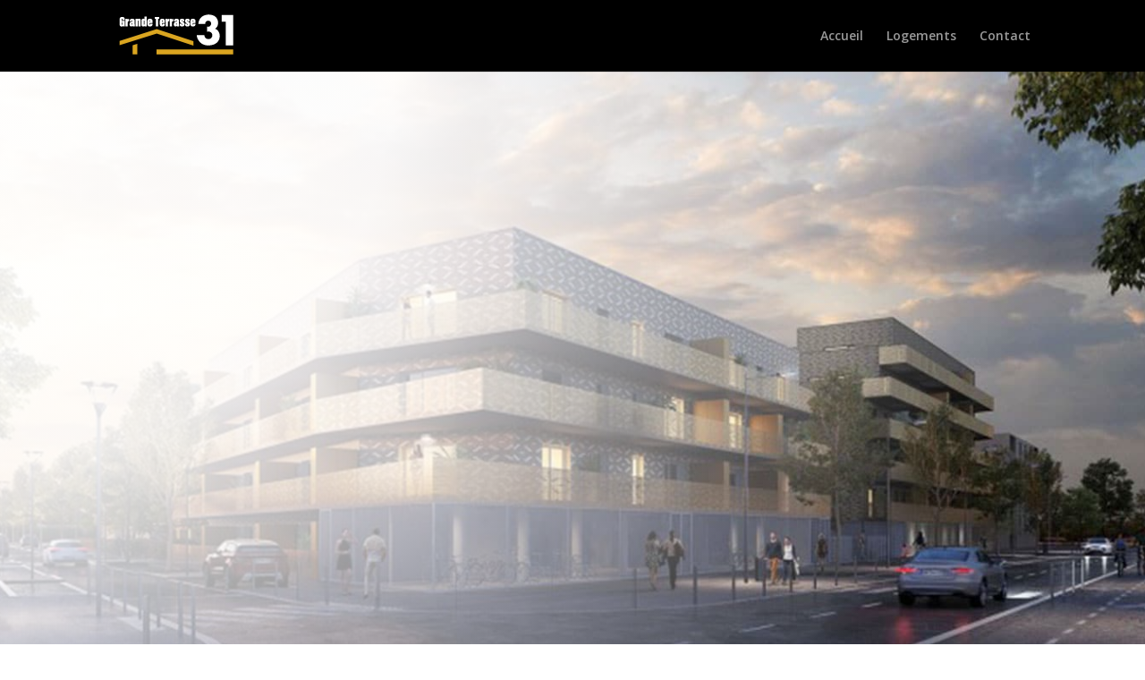

--- FILE ---
content_type: text/html; charset=UTF-8
request_url: https://grande-terrasse-31.fr/logement_neuf/le-carillon-toulouse/
body_size: 35416
content:
<!DOCTYPE html>
<html lang="fr-FR">
<head><meta charset="UTF-8" /><script>if(navigator.userAgent.match(/MSIE|Internet Explorer/i)||navigator.userAgent.match(/Trident\/7\..*?rv:11/i)){var href=document.location.href;if(!href.match(/[?&]nowprocket/)){if(href.indexOf("?")==-1){if(href.indexOf("#")==-1){document.location.href=href+"?nowprocket=1"}else{document.location.href=href.replace("#","?nowprocket=1#")}}else{if(href.indexOf("#")==-1){document.location.href=href+"&nowprocket=1"}else{document.location.href=href.replace("#","&nowprocket=1#")}}}}</script><script>class RocketLazyLoadScripts{constructor(){this.triggerEvents=["keydown","mousedown","mousemove","touchmove","touchstart","touchend","wheel"],this.userEventHandler=this._triggerListener.bind(this),this.touchStartHandler=this._onTouchStart.bind(this),this.touchMoveHandler=this._onTouchMove.bind(this),this.touchEndHandler=this._onTouchEnd.bind(this),this.clickHandler=this._onClick.bind(this),this.interceptedClicks=[],window.addEventListener("pageshow",t=>{this.persisted=t.persisted}),window.addEventListener("DOMContentLoaded",()=>{this._preconnect3rdParties()}),this.delayedScripts={normal:[],async:[],defer:[]},this.trash=[],this.allJQueries=[]}_addUserInteractionListener(t){if(document.hidden){t._triggerListener();return}this.triggerEvents.forEach(e=>window.addEventListener(e,t.userEventHandler,{passive:!0})),window.addEventListener("touchstart",t.touchStartHandler,{passive:!0}),window.addEventListener("mousedown",t.touchStartHandler),document.addEventListener("visibilitychange",t.userEventHandler)}_removeUserInteractionListener(){this.triggerEvents.forEach(t=>window.removeEventListener(t,this.userEventHandler,{passive:!0})),document.removeEventListener("visibilitychange",this.userEventHandler)}_onTouchStart(t){"HTML"!==t.target.tagName&&(window.addEventListener("touchend",this.touchEndHandler),window.addEventListener("mouseup",this.touchEndHandler),window.addEventListener("touchmove",this.touchMoveHandler,{passive:!0}),window.addEventListener("mousemove",this.touchMoveHandler),t.target.addEventListener("click",this.clickHandler),this._renameDOMAttribute(t.target,"onclick","rocket-onclick"),this._pendingClickStarted())}_onTouchMove(t){window.removeEventListener("touchend",this.touchEndHandler),window.removeEventListener("mouseup",this.touchEndHandler),window.removeEventListener("touchmove",this.touchMoveHandler,{passive:!0}),window.removeEventListener("mousemove",this.touchMoveHandler),t.target.removeEventListener("click",this.clickHandler),this._renameDOMAttribute(t.target,"rocket-onclick","onclick"),this._pendingClickFinished()}_onTouchEnd(t){window.removeEventListener("touchend",this.touchEndHandler),window.removeEventListener("mouseup",this.touchEndHandler),window.removeEventListener("touchmove",this.touchMoveHandler,{passive:!0}),window.removeEventListener("mousemove",this.touchMoveHandler)}_onClick(t){t.target.removeEventListener("click",this.clickHandler),this._renameDOMAttribute(t.target,"rocket-onclick","onclick"),this.interceptedClicks.push(t),t.preventDefault(),t.stopPropagation(),t.stopImmediatePropagation(),this._pendingClickFinished()}_replayClicks(){window.removeEventListener("touchstart",this.touchStartHandler,{passive:!0}),window.removeEventListener("mousedown",this.touchStartHandler),this.interceptedClicks.forEach(t=>{t.target.dispatchEvent(new MouseEvent("click",{view:t.view,bubbles:!0,cancelable:!0}))})}_waitForPendingClicks(){return new Promise(t=>{this._isClickPending?this._pendingClickFinished=t:t()})}_pendingClickStarted(){this._isClickPending=!0}_pendingClickFinished(){this._isClickPending=!1}_renameDOMAttribute(t,e,r){t.hasAttribute&&t.hasAttribute(e)&&(event.target.setAttribute(r,event.target.getAttribute(e)),event.target.removeAttribute(e))}_triggerListener(){this._removeUserInteractionListener(this),"loading"===document.readyState?document.addEventListener("DOMContentLoaded",this._loadEverythingNow.bind(this)):this._loadEverythingNow()}_preconnect3rdParties(){let t=[];document.querySelectorAll("script[type=rocketlazyloadscript]").forEach(e=>{if(e.hasAttribute("src")){let r=new URL(e.src).origin;r!==location.origin&&t.push({src:r,crossOrigin:e.crossOrigin||"module"===e.getAttribute("data-rocket-type")})}}),t=[...new Map(t.map(t=>[JSON.stringify(t),t])).values()],this._batchInjectResourceHints(t,"preconnect")}async _loadEverythingNow(){this.lastBreath=Date.now(),this._delayEventListeners(this),this._delayJQueryReady(this),this._handleDocumentWrite(),this._registerAllDelayedScripts(),this._preloadAllScripts(),await this._loadScriptsFromList(this.delayedScripts.normal),await this._loadScriptsFromList(this.delayedScripts.defer),await this._loadScriptsFromList(this.delayedScripts.async);try{await this._triggerDOMContentLoaded(),await this._triggerWindowLoad()}catch(t){console.error(t)}window.dispatchEvent(new Event("rocket-allScriptsLoaded")),this._waitForPendingClicks().then(()=>{this._replayClicks()}),this._emptyTrash()}_registerAllDelayedScripts(){document.querySelectorAll("script[type=rocketlazyloadscript]").forEach(t=>{t.hasAttribute("data-rocket-src")?t.hasAttribute("async")&&!1!==t.async?this.delayedScripts.async.push(t):t.hasAttribute("defer")&&!1!==t.defer||"module"===t.getAttribute("data-rocket-type")?this.delayedScripts.defer.push(t):this.delayedScripts.normal.push(t):this.delayedScripts.normal.push(t)})}async _transformScript(t){return new Promise((await this._littleBreath(),navigator.userAgent.indexOf("Firefox/")>0||""===navigator.vendor)?e=>{let r=document.createElement("script");[...t.attributes].forEach(t=>{let e=t.nodeName;"type"!==e&&("data-rocket-type"===e&&(e="type"),"data-rocket-src"===e&&(e="src"),r.setAttribute(e,t.nodeValue))}),t.text&&(r.text=t.text),r.hasAttribute("src")?(r.addEventListener("load",e),r.addEventListener("error",e)):(r.text=t.text,e());try{t.parentNode.replaceChild(r,t)}catch(i){e()}}:async e=>{function r(){t.setAttribute("data-rocket-status","failed"),e()}try{let i=t.getAttribute("data-rocket-type"),n=t.getAttribute("data-rocket-src");t.text,i?(t.type=i,t.removeAttribute("data-rocket-type")):t.removeAttribute("type"),t.addEventListener("load",function r(){t.setAttribute("data-rocket-status","executed"),e()}),t.addEventListener("error",r),n?(t.removeAttribute("data-rocket-src"),t.src=n):t.src="data:text/javascript;base64,"+window.btoa(unescape(encodeURIComponent(t.text)))}catch(s){r()}})}async _loadScriptsFromList(t){let e=t.shift();return e&&e.isConnected?(await this._transformScript(e),this._loadScriptsFromList(t)):Promise.resolve()}_preloadAllScripts(){this._batchInjectResourceHints([...this.delayedScripts.normal,...this.delayedScripts.defer,...this.delayedScripts.async],"preload")}_batchInjectResourceHints(t,e){var r=document.createDocumentFragment();t.forEach(t=>{let i=t.getAttribute&&t.getAttribute("data-rocket-src")||t.src;if(i){let n=document.createElement("link");n.href=i,n.rel=e,"preconnect"!==e&&(n.as="script"),t.getAttribute&&"module"===t.getAttribute("data-rocket-type")&&(n.crossOrigin=!0),t.crossOrigin&&(n.crossOrigin=t.crossOrigin),t.integrity&&(n.integrity=t.integrity),r.appendChild(n),this.trash.push(n)}}),document.head.appendChild(r)}_delayEventListeners(t){let e={};function r(t,r){!function t(r){!e[r]&&(e[r]={originalFunctions:{add:r.addEventListener,remove:r.removeEventListener},eventsToRewrite:[]},r.addEventListener=function(){arguments[0]=i(arguments[0]),e[r].originalFunctions.add.apply(r,arguments)},r.removeEventListener=function(){arguments[0]=i(arguments[0]),e[r].originalFunctions.remove.apply(r,arguments)});function i(t){return e[r].eventsToRewrite.indexOf(t)>=0?"rocket-"+t:t}}(t),e[t].eventsToRewrite.push(r)}function i(t,e){let r=t[e];Object.defineProperty(t,e,{get:()=>r||function(){},set(i){t["rocket"+e]=r=i}})}r(document,"DOMContentLoaded"),r(window,"DOMContentLoaded"),r(window,"load"),r(window,"pageshow"),r(document,"readystatechange"),i(document,"onreadystatechange"),i(window,"onload"),i(window,"onpageshow")}_delayJQueryReady(t){let e;function r(r){if(r&&r.fn&&!t.allJQueries.includes(r)){r.fn.ready=r.fn.init.prototype.ready=function(e){return t.domReadyFired?e.bind(document)(r):document.addEventListener("rocket-DOMContentLoaded",()=>e.bind(document)(r)),r([])};let i=r.fn.on;r.fn.on=r.fn.init.prototype.on=function(){if(this[0]===window){function t(t){return t.split(" ").map(t=>"load"===t||0===t.indexOf("load.")?"rocket-jquery-load":t).join(" ")}"string"==typeof arguments[0]||arguments[0]instanceof String?arguments[0]=t(arguments[0]):"object"==typeof arguments[0]&&Object.keys(arguments[0]).forEach(e=>{delete Object.assign(arguments[0],{[t(e)]:arguments[0][e]})[e]})}return i.apply(this,arguments),this},t.allJQueries.push(r)}e=r}r(window.jQuery),Object.defineProperty(window,"jQuery",{get:()=>e,set(t){r(t)}})}async _triggerDOMContentLoaded(){this.domReadyFired=!0,await this._littleBreath(),document.dispatchEvent(new Event("rocket-DOMContentLoaded")),await this._littleBreath(),window.dispatchEvent(new Event("rocket-DOMContentLoaded")),await this._littleBreath(),document.dispatchEvent(new Event("rocket-readystatechange")),await this._littleBreath(),document.rocketonreadystatechange&&document.rocketonreadystatechange()}async _triggerWindowLoad(){await this._littleBreath(),window.dispatchEvent(new Event("rocket-load")),await this._littleBreath(),window.rocketonload&&window.rocketonload(),await this._littleBreath(),this.allJQueries.forEach(t=>t(window).trigger("rocket-jquery-load")),await this._littleBreath();let t=new Event("rocket-pageshow");t.persisted=this.persisted,window.dispatchEvent(t),await this._littleBreath(),window.rocketonpageshow&&window.rocketonpageshow({persisted:this.persisted})}_handleDocumentWrite(){let t=new Map;document.write=document.writeln=function(e){let r=document.currentScript;r||console.error("WPRocket unable to document.write this: "+e);let i=document.createRange(),n=r.parentElement,s=t.get(r);void 0===s&&(s=r.nextSibling,t.set(r,s));let a=document.createDocumentFragment();i.setStart(a,0),a.appendChild(i.createContextualFragment(e)),n.insertBefore(a,s)}}async _littleBreath(){Date.now()-this.lastBreath>45&&(await this._requestAnimFrame(),this.lastBreath=Date.now())}async _requestAnimFrame(){return document.hidden?new Promise(t=>setTimeout(t)):new Promise(t=>requestAnimationFrame(t))}_emptyTrash(){this.trash.forEach(t=>t.remove())}static run(){let t=new RocketLazyLoadScripts;t._addUserInteractionListener(t)}}RocketLazyLoadScripts.run();</script>
	
<meta http-equiv="X-UA-Compatible" content="IE=edge">
	<link rel="pingback" href="https://grande-terrasse-31.fr/xmlrpc.php" />

	<script type="rocketlazyloadscript" data-rocket-type="text/javascript">
		document.documentElement.className = 'js';
	</script>
	
	<meta name='robots' content='index, follow, max-image-preview:large, max-snippet:-1, max-video-preview:-1' />

	<!-- This site is optimized with the Yoast SEO plugin v26.3 - https://yoast.com/wordpress/plugins/seo/ -->
	<title>Le Carillon Toulouse - Logement Prestige - Grande Terrasse 31</title><link rel="preload" as="style" href="https://fonts.googleapis.com/css?family=Open%20Sans%3A300italic%2C400italic%2C600italic%2C700italic%2C800italic%2C400%2C300%2C600%2C700%2C800%7CRaleway%3A100%2C200%2C300%2Cregular%2C500%2C600%2C700%2C800%2C900%2C100italic%2C200italic%2C300italic%2Citalic%2C500italic%2C600italic%2C700italic%2C800italic%2C900italic%7COpen%20Sans%3A300%2Cregular%2C500%2C600%2C700%2C800%2C300italic%2Citalic%2C500italic%2C600italic%2C700italic%2C800italic&#038;subset=latin%2Clatin-ext&#038;display=swap" /><link rel="stylesheet" href="https://fonts.googleapis.com/css?family=Open%20Sans%3A300italic%2C400italic%2C600italic%2C700italic%2C800italic%2C400%2C300%2C600%2C700%2C800%7CRaleway%3A100%2C200%2C300%2Cregular%2C500%2C600%2C700%2C800%2C900%2C100italic%2C200italic%2C300italic%2Citalic%2C500italic%2C600italic%2C700italic%2C800italic%2C900italic%7COpen%20Sans%3A300%2Cregular%2C500%2C600%2C700%2C800%2C300italic%2Citalic%2C500italic%2C600italic%2C700italic%2C800italic&#038;subset=latin%2Clatin-ext&#038;display=swap" media="print" onload="this.media='all'" /><noscript><link rel="stylesheet" href="https://fonts.googleapis.com/css?family=Open%20Sans%3A300italic%2C400italic%2C600italic%2C700italic%2C800italic%2C400%2C300%2C600%2C700%2C800%7CRaleway%3A100%2C200%2C300%2Cregular%2C500%2C600%2C700%2C800%2C900%2C100italic%2C200italic%2C300italic%2Citalic%2C500italic%2C600italic%2C700italic%2C800italic%2C900italic%7COpen%20Sans%3A300%2Cregular%2C500%2C600%2C700%2C800%2C300italic%2Citalic%2C500italic%2C600italic%2C700italic%2C800italic&#038;subset=latin%2Clatin-ext&#038;display=swap" /></noscript><link rel="stylesheet" href="https://grande-terrasse-31.fr/wp-content/cache/min/1/cae0dc6b0a6a8eb6031125397ed85882.css" media="all" data-minify="1" />
	<meta name="description" content="Découvrez la résidence Le Carillon à Toulouse. Des logements neufs de prestige proposés par vos agents d&#039;Immo Neuf 31." />
	<link rel="canonical" href="https://grande-terrasse-31.fr/logement_neuf/le-carillon-toulouse/" />
	<meta property="og:locale" content="fr_FR" />
	<meta property="og:type" content="article" />
	<meta property="og:title" content="Le Carillon Toulouse - Logement Prestige - Grande Terrasse 31" />
	<meta property="og:description" content="Découvrez la résidence Le Carillon à Toulouse. Des logements neufs de prestige proposés par vos agents d&#039;Immo Neuf 31." />
	<meta property="og:site_name" content="Grande Terrasse 31" />
	<meta property="article:modified_time" content="2021-09-14T10:52:54+00:00" />
	<meta property="og:image" content="https://grande-terrasse-31.fr/wp-content/uploads/2021/03/Le-Carillon-Toulouse.jpg" />
	<meta property="og:image:width" content="800" />
	<meta property="og:image:height" content="500" />
	<meta property="og:image:type" content="image/jpeg" />
	<meta name="twitter:card" content="summary_large_image" />
	<meta name="twitter:label1" content="Durée de lecture estimée" />
	<meta name="twitter:data1" content="38 minutes" />
	<script type="application/ld+json" class="yoast-schema-graph">{"@context":"https://schema.org","@graph":[{"@type":["WebPage","RealEstateListing"],"@id":"https://grande-terrasse-31.fr/logement_neuf/le-carillon-toulouse/","url":"https://grande-terrasse-31.fr/logement_neuf/le-carillon-toulouse/","name":"Le Carillon Toulouse - Logement Prestige - Grande Terrasse 31","isPartOf":{"@id":"https://grande-terrasse-31.fr/#website"},"primaryImageOfPage":{"@id":"https://grande-terrasse-31.fr/logement_neuf/le-carillon-toulouse/#primaryimage"},"image":{"@id":"https://grande-terrasse-31.fr/logement_neuf/le-carillon-toulouse/#primaryimage"},"thumbnailUrl":"https://grande-terrasse-31.fr/wp-content/uploads/2021/03/Le-Carillon-Toulouse.jpg","datePublished":"2021-03-17T07:36:28+00:00","dateModified":"2021-09-14T10:52:54+00:00","description":"Découvrez la résidence Le Carillon à Toulouse. Des logements neufs de prestige proposés par vos agents d'Immo Neuf 31.","breadcrumb":{"@id":"https://grande-terrasse-31.fr/logement_neuf/le-carillon-toulouse/#breadcrumb"},"inLanguage":"fr-FR","potentialAction":[{"@type":"ReadAction","target":["https://grande-terrasse-31.fr/logement_neuf/le-carillon-toulouse/"]}]},{"@type":"ImageObject","inLanguage":"fr-FR","@id":"https://grande-terrasse-31.fr/logement_neuf/le-carillon-toulouse/#primaryimage","url":"https://grande-terrasse-31.fr/wp-content/uploads/2021/03/Le-Carillon-Toulouse.jpg","contentUrl":"https://grande-terrasse-31.fr/wp-content/uploads/2021/03/Le-Carillon-Toulouse.jpg","width":800,"height":500,"caption":"Le Carillon Toulouse"},{"@type":"BreadcrumbList","@id":"https://grande-terrasse-31.fr/logement_neuf/le-carillon-toulouse/#breadcrumb","itemListElement":[{"@type":"ListItem","position":1,"name":"Accueil","item":"https://grande-terrasse-31.fr/"},{"@type":"ListItem","position":2,"name":"Logement Neuf","item":"https://grande-terrasse-31.fr/logement_neuf/"},{"@type":"ListItem","position":3,"name":"Le Carillon Toulouse"}]},{"@type":"WebSite","@id":"https://grande-terrasse-31.fr/#website","url":"https://grande-terrasse-31.fr/","name":"Grande Terrasse 31","description":"Biens Immobiliers de Prestige à Toulouse","publisher":{"@id":"https://grande-terrasse-31.fr/#organization"},"potentialAction":[{"@type":"SearchAction","target":{"@type":"EntryPoint","urlTemplate":"https://grande-terrasse-31.fr/?s={search_term_string}"},"query-input":{"@type":"PropertyValueSpecification","valueRequired":true,"valueName":"search_term_string"}}],"inLanguage":"fr-FR"},{"@type":"Organization","@id":"https://grande-terrasse-31.fr/#organization","name":"Grande Terrasse 31","url":"https://grande-terrasse-31.fr/","logo":{"@type":"ImageObject","inLanguage":"fr-FR","@id":"https://grande-terrasse-31.fr/#/schema/logo/image/","url":"https://grande-terrasse-31.fr/wp-content/uploads/2021/02/Logo-Grande-Terrasse-31.svg","contentUrl":"https://grande-terrasse-31.fr/wp-content/uploads/2021/02/Logo-Grande-Terrasse-31.svg","width":300,"height":140,"caption":"Grande Terrasse 31"},"image":{"@id":"https://grande-terrasse-31.fr/#/schema/logo/image/"}}]}</script>
	<!-- / Yoast SEO plugin. -->


<link rel='dns-prefetch' href='//maxcdn.bootstrapcdn.com' />
<link rel='dns-prefetch' href='//fonts.googleapis.com' />
<link href='https://fonts.gstatic.com' crossorigin rel='preconnect' />
<link rel="alternate" type="application/rss+xml" title="Grande Terrasse 31 &raquo; Flux" href="https://grande-terrasse-31.fr/feed/" />
<link rel="alternate" type="application/rss+xml" title="Grande Terrasse 31 &raquo; Flux des commentaires" href="https://grande-terrasse-31.fr/comments/feed/" />
<link rel="alternate" title="oEmbed (JSON)" type="application/json+oembed" href="https://grande-terrasse-31.fr/wp-json/oembed/1.0/embed?url=https%3A%2F%2Fgrande-terrasse-31.fr%2Flogement_neuf%2Fle-carillon-toulouse%2F" />
<link rel="alternate" title="oEmbed (XML)" type="text/xml+oembed" href="https://grande-terrasse-31.fr/wp-json/oembed/1.0/embed?url=https%3A%2F%2Fgrande-terrasse-31.fr%2Flogement_neuf%2Fle-carillon-toulouse%2F&#038;format=xml" />
<meta content="Divi Community Child Theme v.1.1" name="generator"/>

<style id='wp-emoji-styles-inline-css' type='text/css'>

	img.wp-smiley, img.emoji {
		display: inline !important;
		border: none !important;
		box-shadow: none !important;
		height: 1em !important;
		width: 1em !important;
		margin: 0 0.07em !important;
		vertical-align: -0.1em !important;
		background: none !important;
		padding: 0 !important;
	}
/*# sourceURL=wp-emoji-styles-inline-css */
</style>

<style id='global-styles-inline-css' type='text/css'>
:root{--wp--preset--aspect-ratio--square: 1;--wp--preset--aspect-ratio--4-3: 4/3;--wp--preset--aspect-ratio--3-4: 3/4;--wp--preset--aspect-ratio--3-2: 3/2;--wp--preset--aspect-ratio--2-3: 2/3;--wp--preset--aspect-ratio--16-9: 16/9;--wp--preset--aspect-ratio--9-16: 9/16;--wp--preset--color--black: #000000;--wp--preset--color--cyan-bluish-gray: #abb8c3;--wp--preset--color--white: #ffffff;--wp--preset--color--pale-pink: #f78da7;--wp--preset--color--vivid-red: #cf2e2e;--wp--preset--color--luminous-vivid-orange: #ff6900;--wp--preset--color--luminous-vivid-amber: #fcb900;--wp--preset--color--light-green-cyan: #7bdcb5;--wp--preset--color--vivid-green-cyan: #00d084;--wp--preset--color--pale-cyan-blue: #8ed1fc;--wp--preset--color--vivid-cyan-blue: #0693e3;--wp--preset--color--vivid-purple: #9b51e0;--wp--preset--gradient--vivid-cyan-blue-to-vivid-purple: linear-gradient(135deg,rgb(6,147,227) 0%,rgb(155,81,224) 100%);--wp--preset--gradient--light-green-cyan-to-vivid-green-cyan: linear-gradient(135deg,rgb(122,220,180) 0%,rgb(0,208,130) 100%);--wp--preset--gradient--luminous-vivid-amber-to-luminous-vivid-orange: linear-gradient(135deg,rgb(252,185,0) 0%,rgb(255,105,0) 100%);--wp--preset--gradient--luminous-vivid-orange-to-vivid-red: linear-gradient(135deg,rgb(255,105,0) 0%,rgb(207,46,46) 100%);--wp--preset--gradient--very-light-gray-to-cyan-bluish-gray: linear-gradient(135deg,rgb(238,238,238) 0%,rgb(169,184,195) 100%);--wp--preset--gradient--cool-to-warm-spectrum: linear-gradient(135deg,rgb(74,234,220) 0%,rgb(151,120,209) 20%,rgb(207,42,186) 40%,rgb(238,44,130) 60%,rgb(251,105,98) 80%,rgb(254,248,76) 100%);--wp--preset--gradient--blush-light-purple: linear-gradient(135deg,rgb(255,206,236) 0%,rgb(152,150,240) 100%);--wp--preset--gradient--blush-bordeaux: linear-gradient(135deg,rgb(254,205,165) 0%,rgb(254,45,45) 50%,rgb(107,0,62) 100%);--wp--preset--gradient--luminous-dusk: linear-gradient(135deg,rgb(255,203,112) 0%,rgb(199,81,192) 50%,rgb(65,88,208) 100%);--wp--preset--gradient--pale-ocean: linear-gradient(135deg,rgb(255,245,203) 0%,rgb(182,227,212) 50%,rgb(51,167,181) 100%);--wp--preset--gradient--electric-grass: linear-gradient(135deg,rgb(202,248,128) 0%,rgb(113,206,126) 100%);--wp--preset--gradient--midnight: linear-gradient(135deg,rgb(2,3,129) 0%,rgb(40,116,252) 100%);--wp--preset--font-size--small: 13px;--wp--preset--font-size--medium: 20px;--wp--preset--font-size--large: 36px;--wp--preset--font-size--x-large: 42px;--wp--preset--spacing--20: 0.44rem;--wp--preset--spacing--30: 0.67rem;--wp--preset--spacing--40: 1rem;--wp--preset--spacing--50: 1.5rem;--wp--preset--spacing--60: 2.25rem;--wp--preset--spacing--70: 3.38rem;--wp--preset--spacing--80: 5.06rem;--wp--preset--shadow--natural: 6px 6px 9px rgba(0, 0, 0, 0.2);--wp--preset--shadow--deep: 12px 12px 50px rgba(0, 0, 0, 0.4);--wp--preset--shadow--sharp: 6px 6px 0px rgba(0, 0, 0, 0.2);--wp--preset--shadow--outlined: 6px 6px 0px -3px rgb(255, 255, 255), 6px 6px rgb(0, 0, 0);--wp--preset--shadow--crisp: 6px 6px 0px rgb(0, 0, 0);}:root { --wp--style--global--content-size: 823px;--wp--style--global--wide-size: 1080px; }:where(body) { margin: 0; }.wp-site-blocks > .alignleft { float: left; margin-right: 2em; }.wp-site-blocks > .alignright { float: right; margin-left: 2em; }.wp-site-blocks > .aligncenter { justify-content: center; margin-left: auto; margin-right: auto; }:where(.is-layout-flex){gap: 0.5em;}:where(.is-layout-grid){gap: 0.5em;}.is-layout-flow > .alignleft{float: left;margin-inline-start: 0;margin-inline-end: 2em;}.is-layout-flow > .alignright{float: right;margin-inline-start: 2em;margin-inline-end: 0;}.is-layout-flow > .aligncenter{margin-left: auto !important;margin-right: auto !important;}.is-layout-constrained > .alignleft{float: left;margin-inline-start: 0;margin-inline-end: 2em;}.is-layout-constrained > .alignright{float: right;margin-inline-start: 2em;margin-inline-end: 0;}.is-layout-constrained > .aligncenter{margin-left: auto !important;margin-right: auto !important;}.is-layout-constrained > :where(:not(.alignleft):not(.alignright):not(.alignfull)){max-width: var(--wp--style--global--content-size);margin-left: auto !important;margin-right: auto !important;}.is-layout-constrained > .alignwide{max-width: var(--wp--style--global--wide-size);}body .is-layout-flex{display: flex;}.is-layout-flex{flex-wrap: wrap;align-items: center;}.is-layout-flex > :is(*, div){margin: 0;}body .is-layout-grid{display: grid;}.is-layout-grid > :is(*, div){margin: 0;}body{padding-top: 0px;padding-right: 0px;padding-bottom: 0px;padding-left: 0px;}:root :where(.wp-element-button, .wp-block-button__link){background-color: #32373c;border-width: 0;color: #fff;font-family: inherit;font-size: inherit;font-style: inherit;font-weight: inherit;letter-spacing: inherit;line-height: inherit;padding-top: calc(0.667em + 2px);padding-right: calc(1.333em + 2px);padding-bottom: calc(0.667em + 2px);padding-left: calc(1.333em + 2px);text-decoration: none;text-transform: inherit;}.has-black-color{color: var(--wp--preset--color--black) !important;}.has-cyan-bluish-gray-color{color: var(--wp--preset--color--cyan-bluish-gray) !important;}.has-white-color{color: var(--wp--preset--color--white) !important;}.has-pale-pink-color{color: var(--wp--preset--color--pale-pink) !important;}.has-vivid-red-color{color: var(--wp--preset--color--vivid-red) !important;}.has-luminous-vivid-orange-color{color: var(--wp--preset--color--luminous-vivid-orange) !important;}.has-luminous-vivid-amber-color{color: var(--wp--preset--color--luminous-vivid-amber) !important;}.has-light-green-cyan-color{color: var(--wp--preset--color--light-green-cyan) !important;}.has-vivid-green-cyan-color{color: var(--wp--preset--color--vivid-green-cyan) !important;}.has-pale-cyan-blue-color{color: var(--wp--preset--color--pale-cyan-blue) !important;}.has-vivid-cyan-blue-color{color: var(--wp--preset--color--vivid-cyan-blue) !important;}.has-vivid-purple-color{color: var(--wp--preset--color--vivid-purple) !important;}.has-black-background-color{background-color: var(--wp--preset--color--black) !important;}.has-cyan-bluish-gray-background-color{background-color: var(--wp--preset--color--cyan-bluish-gray) !important;}.has-white-background-color{background-color: var(--wp--preset--color--white) !important;}.has-pale-pink-background-color{background-color: var(--wp--preset--color--pale-pink) !important;}.has-vivid-red-background-color{background-color: var(--wp--preset--color--vivid-red) !important;}.has-luminous-vivid-orange-background-color{background-color: var(--wp--preset--color--luminous-vivid-orange) !important;}.has-luminous-vivid-amber-background-color{background-color: var(--wp--preset--color--luminous-vivid-amber) !important;}.has-light-green-cyan-background-color{background-color: var(--wp--preset--color--light-green-cyan) !important;}.has-vivid-green-cyan-background-color{background-color: var(--wp--preset--color--vivid-green-cyan) !important;}.has-pale-cyan-blue-background-color{background-color: var(--wp--preset--color--pale-cyan-blue) !important;}.has-vivid-cyan-blue-background-color{background-color: var(--wp--preset--color--vivid-cyan-blue) !important;}.has-vivid-purple-background-color{background-color: var(--wp--preset--color--vivid-purple) !important;}.has-black-border-color{border-color: var(--wp--preset--color--black) !important;}.has-cyan-bluish-gray-border-color{border-color: var(--wp--preset--color--cyan-bluish-gray) !important;}.has-white-border-color{border-color: var(--wp--preset--color--white) !important;}.has-pale-pink-border-color{border-color: var(--wp--preset--color--pale-pink) !important;}.has-vivid-red-border-color{border-color: var(--wp--preset--color--vivid-red) !important;}.has-luminous-vivid-orange-border-color{border-color: var(--wp--preset--color--luminous-vivid-orange) !important;}.has-luminous-vivid-amber-border-color{border-color: var(--wp--preset--color--luminous-vivid-amber) !important;}.has-light-green-cyan-border-color{border-color: var(--wp--preset--color--light-green-cyan) !important;}.has-vivid-green-cyan-border-color{border-color: var(--wp--preset--color--vivid-green-cyan) !important;}.has-pale-cyan-blue-border-color{border-color: var(--wp--preset--color--pale-cyan-blue) !important;}.has-vivid-cyan-blue-border-color{border-color: var(--wp--preset--color--vivid-cyan-blue) !important;}.has-vivid-purple-border-color{border-color: var(--wp--preset--color--vivid-purple) !important;}.has-vivid-cyan-blue-to-vivid-purple-gradient-background{background: var(--wp--preset--gradient--vivid-cyan-blue-to-vivid-purple) !important;}.has-light-green-cyan-to-vivid-green-cyan-gradient-background{background: var(--wp--preset--gradient--light-green-cyan-to-vivid-green-cyan) !important;}.has-luminous-vivid-amber-to-luminous-vivid-orange-gradient-background{background: var(--wp--preset--gradient--luminous-vivid-amber-to-luminous-vivid-orange) !important;}.has-luminous-vivid-orange-to-vivid-red-gradient-background{background: var(--wp--preset--gradient--luminous-vivid-orange-to-vivid-red) !important;}.has-very-light-gray-to-cyan-bluish-gray-gradient-background{background: var(--wp--preset--gradient--very-light-gray-to-cyan-bluish-gray) !important;}.has-cool-to-warm-spectrum-gradient-background{background: var(--wp--preset--gradient--cool-to-warm-spectrum) !important;}.has-blush-light-purple-gradient-background{background: var(--wp--preset--gradient--blush-light-purple) !important;}.has-blush-bordeaux-gradient-background{background: var(--wp--preset--gradient--blush-bordeaux) !important;}.has-luminous-dusk-gradient-background{background: var(--wp--preset--gradient--luminous-dusk) !important;}.has-pale-ocean-gradient-background{background: var(--wp--preset--gradient--pale-ocean) !important;}.has-electric-grass-gradient-background{background: var(--wp--preset--gradient--electric-grass) !important;}.has-midnight-gradient-background{background: var(--wp--preset--gradient--midnight) !important;}.has-small-font-size{font-size: var(--wp--preset--font-size--small) !important;}.has-medium-font-size{font-size: var(--wp--preset--font-size--medium) !important;}.has-large-font-size{font-size: var(--wp--preset--font-size--large) !important;}.has-x-large-font-size{font-size: var(--wp--preset--font-size--x-large) !important;}
/*# sourceURL=global-styles-inline-css */
</style>





















<script type="rocketlazyloadscript" data-rocket-type="text/javascript" data-rocket-src="https://grande-terrasse-31.fr/wp-includes/js/jquery/jquery.min.js?ver=3.7.1" id="jquery-core-js" defer></script>
<script type="rocketlazyloadscript" data-rocket-type="text/javascript" data-rocket-src="https://grande-terrasse-31.fr/wp-includes/js/jquery/jquery-migrate.min.js?ver=3.4.1" id="jquery-migrate-js" defer></script>
<script type="rocketlazyloadscript" data-rocket-type="text/javascript" data-rocket-src="https://grande-terrasse-31.fr/wp-content/plugins/divi-machine/includes/modules/divi-ajax-filter/js/masonry.min.js?ver=6.2.13" id="divi-filter-masonry-js-js" defer></script>
<script type="rocketlazyloadscript" data-minify="1" data-rocket-type="text/javascript" data-rocket-src="https://grande-terrasse-31.fr/wp-content/cache/min/1/wp-content/plugins/divi-mobile/js/modernizr.2.8.3.js?ver=1747466163" id="divi-mobile-expand-shape-circle-modenizer-js-js" defer></script>
<script type="text/javascript" id="divi-filter-loadmore-js-js-extra">
/* <![CDATA[ */
var loadmore_ajax_object = {"ajax_url":"https://grande-terrasse-31.fr/wp-admin/admin-ajax.php","security":"030349f877"};
//# sourceURL=divi-filter-loadmore-js-js-extra
/* ]]> */
</script>
<script type="rocketlazyloadscript" data-rocket-type="text/javascript" data-rocket-src="https://grande-terrasse-31.fr/wp-content/plugins/divi-machine/includes/modules/divi-ajax-filter/includes/modules/MachineLoop/../../../js/divi-filter-loadmore.min.js?ver=3.2.10" id="divi-filter-loadmore-js-js" defer></script>
<link rel="https://api.w.org/" href="https://grande-terrasse-31.fr/wp-json/" /><link rel="EditURI" type="application/rsd+xml" title="RSD" href="https://grande-terrasse-31.fr/xmlrpc.php?rsd" />

<link rel='shortlink' href='https://grande-terrasse-31.fr/?p=30347' />
<script type="rocketlazyloadscript">window.addEventListener('DOMContentLoaded', function() {
jQuery(document).ready(function(i){const c=window.navigator.userAgent;function t(c){i(".et_pb_de_mach_archive_loop").each(function(t,s){var e,n,o,d=i(this).find(".dmach-grid-item"),h=(e=i(".dmach-grid-sizes"),n=c,o=void 0,i(e.attr("class").split(" ")).each(function(){this.indexOf(n)>-1&&(o=this)}),o).replace(c,""),a=1,r=1;i(d).each(function(i,c){a++});var l=Math.ceil(a/h),m=l*h;i(d).each(function(c,t){var s=(r-1)%h+1,e=Math.ceil(r*l/m);i(this).closest(".grid-posts").find(".dmach-grid-item:nth-child("+r+")").css("-ms-grid-row",""+e),i(this).closest(".grid-posts").find(".dmach-grid-item:nth-child("+r+")").css("-ms-grid-column",""+s),r++})})}/MSIE|Trident/.test(c)&&i(window).on("resize",function(){i(window).width()>=981?(col_size="col-desk-",t(col_size)):(col_size="col-mob-",t(col_size))})});
});</script>

<style>
.col-desk-1>:not(.no-results-layout){display:-ms-grid;-ms-grid-columns:1fr}.col-desk-2>:not(.no-results-layout){display:-ms-grid;-ms-grid-columns:1fr 1fr}.col-desk-3>:not(.no-results-layout){display:-ms-grid;-ms-grid-columns:1fr 1fr 1fr}.col-desk-4>:not(.no-results-layout){display:-ms-grid;-ms-grid-columns:1fr 1fr 1fr 1fr}.col-desk-5>:not(.no-results-layout){display:-ms-grid;-ms-grid-columns:1fr 1fr 1fr 1fr 1fr}.col-desk-6>:not(.no-results-layout){display:-ms-grid;-ms-grid-columns:1fr 1fr 1fr 1fr 1fr 1fr}@media(max-width:980px){body .col-mob-1>:not(.no-results-layout){display:-ms-grid;-ms-grid-columns:1fr}body .col-mob-2>:not(.no-results-layout){display:-ms-grid;-ms-grid-columns:1fr 1fr}}@media screen and (-ms-high-contrast:active),(-ms-high-contrast:none){.et_pb_gutters4 .dmach-grid-sizes>:not(.no-results-layout)>div{margin-left:8%!important;margin-right:8%!important}.et_pb_gutters3 .dmach-grid-sizes>:not(.no-results-layout)>div{margin-left:5.5%!important;margin-right:5.5%!important}.et_pb_gutters2 .dmach-grid-sizes>:not(.no-results-layout)>div{margin-left:3%!important;margin-right:3%!important}.et_pb_gutters1 .dmach-grid-sizes>:not(.no-results-layout)>div{margin-left:0!important;margin-right:0!important}}
</style>

<meta name="viewport" content="width=device-width, initial-scale=1.0, maximum-scale=1.0, user-scalable=0" /><style id="divi-mobile-burger-menu-inline-styles">.show-menu .hamburger-box .hamburger-inner::after {bottom: -1px!important;}.show-menu .hamburger--elastic .hamburger-box .hamburger-inner::after {bottom: -19px!important;}.show-menu .hamburger--squeeze .hamburger-box .hamburger-inner::after {bottom: 0px!important;}.show-menu .hamburger--arrow .hamburger-box .hamburger-inner::before {top: -7px!important;}.show-menu .hamburger--arrow .hamburger-box .hamburger-inner::after {bottom: -6px!important;}.show-menu .hamburger--arrowalt .hamburger-box .hamburger-inner::before {top: 4px!important;}.show-menu .hamburger--arrowalt .hamburger-box .hamburger-inner::after {bottom: 4px!important;}.show-menu .hamburger--arrowturn .hamburger-box .hamburger-inner::after {bottom: -6px!important;}.show-menu .hamburger--arrowturn .hamburger-box .hamburger-inner::before {top: -6px!important;}.show-menu .hamburger--emphatic .hamburger-box .hamburger-inner::before {top: -79px!important;}.show-menu .hamburger--collapse .hamburger-box .hamburger-inner::before {top: 0px!important;}.show-menu .hamburger--stand .hamburger-box .hamburger-inner::after {bottom: 0px!important;}.show-menu .hamburger--stand .hamburger-box .hamburger-inner::before {top: 0px!important;}.show-menu .hamburger--3dx .hamburger-box .hamburger-inner::after {bottom: -11px!important;}.show-menu .hamburger--3dy .hamburger-box .hamburger-inner::after {bottom: -10px!important;}.show-menu .hamburger--3dxy .hamburger-box .hamburger-inner::after {bottom: -11px!important;}.menu-text {line-height:0.5em;text-shadow:;}.hamburger-box {left: 30px;top: 0px;}.hamburger-inner, .hamburger-inner::before, .hamburger-inner::after {background-color:#ffffff;}.hamburger.is-active .hamburger-inner, .hamburger.is-active .hamburger-inner::before, .hamburger.is-active .hamburger-inner::after {background-color:#ffffff;}.hamburger-inner, .hamburger-inner::before, .hamburger-inner::after {width: 25px;height: 4px;border-radius: 10px;}.hamburger-inner::before {top: -0px!important;}.hamburger-inner::after {bottom: -0px!important;}.menu-wrap::before {background-color: #000000;}.hamburger {background-color:#000000;width:84px;height:75px;border-radius:0px;right: 0px;top: 0px;-webkit-box-shadow: -10px 0px 30px 0px rgba(29,13,111,0.4);-moz-box-shadow: -10px 0px 30px 0px rgba(29,13,111,0.4);box-shadow: -10px 0px 30px 0px rgba(29,13,111,0.4);}.dm_menu_button:hover {opacity: 0.6;}.menu-text {position: absolute;top: 13px;left: 32px;font-size: 12px;color: #000000;transition: all 0.5s;}.show-menu .menu-text {color: #1d0d6f;}</style><style id="divi-mobile-menu-inline-styles">#dm-menu li a, .et-db #et-boc .et-l #dm-menu.nav li a {line-height:0.5em;text-shadow:;}.scroll_section {justify-content :flex-start}#dm-menu.nav li {text-align: center;width: 100%;}#dm-menu.nav li .sub-menu > li {text-align: left !important;}#dm_nav .menu-wrap__inner .menu-item-has-children > a:after {transform: rotate(0deg);transition: all 300ms ease 0ms;}#dm_nav .menu-wrap__inner .menu-item-has-children.visible > a:after {transform: rotate(5deg);}.menu-wrap__inner {padding-top: 150px !important;}#dm_nav .menu-wrap__inner .sub-menu, .et-db #et-boc .et-l #dm-menu.nav li ul.sub-menu {padding-top: 150px !important;}.menu-wrap {background-color: #000000;max-width: 300px;}#dm_nav .menu-wrap__inner .sub-menu, .et-db #et-boc .et-l #dm-menu.nav li ul.sub-menu {}.menu-wrap nav a {display: block;color: #ffffff !important;font-size: 14px !important;padding-top: 15px !important;padding-bottom: 15px !important;}.menu-wrap nav a:hover,.menu-wrap nav a:focus {color: #ffffff !important;}.menu-wrap .current_page_item>a, .menu-wrap .current-menu-ancestor>a {color:#ffffff !important;}.menu-wrap .current_page_item a:hover,.menu-wrap .current_page_item a:focus{color:#ffffff;}#dm_nav .nav li li {padding: 0;line-height: 1em;}</style><style id="divi-mobile-general-inline-styles"> body .menu-wrap {height: 100vh;top: 0;height: 100vh;}body .menu-wrap.menuclosed {width: 0 !important;}body.show-menu .menu-wrap {width: 100% !important;}body .menu-wrap, body .divi-mobile-menu .dm_menu_button {position: absolute;}#dm-menu a {display: inline-block;}#dm-menu.nav li.menu-item-has-children {max-width: calc(100% - 3em/2); margin:auto;}#dm_nav .menu-wrap__inner .menu-item-has-children > a { max-width: calc(100% - (3em/2 + 40px));} #dm_nav .menu-wrap__inner .menu-item-has-children > a:after,.clickthrough {color: #8224e3;font-size: 27px !important;right: -40px;}.clickthrough {position: absolute;width: 37px;height: 100%;z-index: 200;top: 0;cursor: pointer;}#dm_nav .nav li ul, .et-db #et-boc .et-l #dm_nav .nav li ul {border-top:0;}#dm_nav li ul.sub-menu,.et-db #et-boc .et-l #dm_nav .nav li ul {background-color: #ffffff;}#dm_nav li ul.sub-menu ul.sub-menu { background-color: #ffffff; } #dm_nav li ul.sub-menu a {line-height:0.5em;}#dm_nav li ul.sub-menu a {color: #000000 !important;font-size: 14px !important;padding-top: 14px !important;padding-bottom: 14px !important;}#dm_nav li ul.sub-menu a:hover {color: #8224e3 !important;opacity: 1;}@media only screen and (max-width: 980px) {html, body {overflow-x: hidden !important}body.et-fb-root-ancestor {overflow-x: visible !important}#et-top-navigation{min-height: 33px;}#dm_nav .et_pb_fullwidth_menu .et_pb_menu__menu, #dm_nav .et_pb_menu .et_pb_menu__menu {display: block !important}#top-menu, .et-l--header .mobile_menu_bar, .et-l--header, #et-navigation, .dm-custom-header #main-header, #main-header .mobile_menu_bar {display: none !important;}.et-l--header.et-fb-root-ancestor {display: block !important;}.logo_container {min-height: 80px;}#et-top-navigation, .divi-mobile-menu {display: block !important;}body #et_mobile_nav_menu{display: none !important;}body.wp-admin{overflow-x:initial!important}}@media only screen and (min-width: 981px) {.divi-mobile-menu, #dm-header {display: none !important;}body #top-menu, body #main-header{display: block !important;}body #et_mobile_nav_menu{display: none !important;}}.slidein-minicart-active #dm-header {z-index: 999999999999999999999999;}.slidein-minicart-active #open-button {z-index: -1;}html, body.show-menu, .show-menu #page-container, .show-menu #et-main-area {overflow-y: visible !important;} .inject_menu_remove #dm-menu .menu-item-has-children[class*="dm-"] .sub-menu > .menu-item {display: none;}</style><style id="divi-mobile-custom-header-inline-styles">#dm-header {position: fixed;background-color: #000000;top: 0;width: 100%;display: block;z-index: 9999;-webkit-transition: background-color 0.4s, color 0.4s, transform 0.4s, opacity 0.4s ease-in-out;-moz-transition: background-color 0.4s, color 0.4s, transform 0.4s, opacity 0.4s ease-in-out;transition: background-color 0.4s, color 0.4s, transform 0.4s, opacity 0.4s ease-in-out;display: flex;flex-direction: column;justify-content: center;-webkit-box-shadow: 0px 0px 25px 0px rgba(0,0,0,0.78);-moz-box-shadow: 0px 0px 25px 0px rgba(0,0,0,0.78);box-shadow: 0px 0px 25px 0px rgba(0,0,0,0.78);-webkit-transition: all 0.2s;transition: all 0.2s;}.dm-header-cont {height: 75px;position: relative;} body .divi-mobile-menu .dm_menu_button {z-index: 10000;position: fixed;}body.show-menu .dm_menu_button {z-index: 99999999999999999999 !important;}#main-header {display: none !important;}#dm-header.fixed-header {background-color: #000000;}.fixed-header .dm-header-cont {height: 75px;}#dm-header.fixed-header #dm-logo {max-height: 65px;max-height: 65px;}#dm-logo {color: #ffffff;font-size: 14px;font-style: inherit;font-weight: inherit;letter-spacing: 0px;}.dm-fixed-header .hamburger {top: 0px;}.dm-fixed-header .dm-cart {top: 0px;}.dm-fixed-header .dm-search {top: 0px;}.dm-fixed-header .hamburger .hamburger-inner,.dm-fixed-header .hamburger .hamburger-inner::before,.dm-fixed-header .hamburger .hamburger-inner::after {background-color: ;}.dm-fixed-header #nav-icon .dots{fill: ;}.dm-fixed-header .dm-cart .et-cart-info span:before{color: ;}.dm-fixed-header .cart-icon svg path {fill: ;}.dm-fixed-header .dm-fixed-header .dm-search:before{color: ;}.dm-branding {float: left;position: relative;left: 30px;top: 0px;height: 100%;}#dm-header .flex-div {display: flex;flex-direction: column;justify-content: center;}.dm-branding a {height: 100%;float: left;position: relative;display: flex;flex-direction: column;justify-content: center;}#dm-logo, .logo-scroll {width: 100%;max-height: 60px;max-width: 100px;}#dm-logo.svg-logo, .logo-scroll.svg-logo {width: 100%;height: 100%;}.dm-cart {display: block;position: absolute;right: 70px;width: inherit;margin-top: 25px;}.dm-cart .et-cart-info span:before {color: #1d0d6f;font-size: 25px;}.dm-search {width: 38px;display: block;max-width: 200px;position: absolute;right: 20px;margin-top: 2px;z-index: 99999;}.dm-search form.et-search-form{padding-right: 30px;}.dm-search .et-search-form input,.dm-search .et-search-form input::-webkit-input-placeholder {color: #000000;font-size: 18px;}.dm-search #et_search_icon:before {position: relative;top: 0 !important;color: #000000;font-size: 18px;}.dm-search .et-search-form input {position: relative;}.dm-search form.et-search-form{width: 100%;margin: 0;left: auto;right: auto;bottom: auto;position: relative;}.et_hide_search_icon #dm-header #et_top_search_mob {display: block !important;}.et_header_style_centered .dm-search #et_top_search_mob, .et_vertical_nav.et_header_style_centered #main-header .dm-search #et_top_search_mob {display: block !important;}#dm-header #et_top_search_mob {float: none !important;margin: 3px 0 0 22px;display: block;text-align: center;white-space: nowrap;margin: 0 10px;opacity: 1;width: 100%;height: 75px;}#dm-header #et_top_search_mob #et_search_icon {position: absolute;top: 50%;transform: translateY(-50%);right: auto;cursor: pointer;text-decoration: none;text-transform: uppercase;font-size: 13px;font-weight: 500;display: inline-block;margin: 0;left: 0;}.dm-search-box {position: absolute;left: 30px;top: 50%;display: -ms-inline-flexbox;display: inline-flex;width: 100%;padding: 0;overflow: hidden;transform: translateY(-50%);}.dm-search .et-search-form input {width: 100%;height: 100%;background: none;padding: 0 0 0 10px;line-height: 1.5;position: relative;top: 0;text-overflow: ellipsis;right: auto;left: 0;}.menu-wrap__inner #et_top_search_mob {width: 100% !important;}.menu-wrap__inner .dm-search {max-width: 90%;}.menu-wrap__inner #et_search_icon {position: absolute;}@media only screen and (max-width: 980px) {body .cart-icon svg path {fill: #1d0d6f;}.dm-custom-header #page-container {padding-top: 75px !important;margin-top: 0 !important;}.dm-search-icon-header .dm-search-box .close:before {color: #000000 !important;font-size: 22px !important;}.dm-search .et-search-form {background-color: transparent;}.dm-search .et-search-field {border: none;}#dm-header {overflow: visible !important;}.dm-search-box {transform: translateY(0) !important;}.dm-search-icon-header .dm-search-box {position: fixed !important;display: block !important;width: 100%;left: 0;right: 0;padding: 10px 0;background-color: #000000;top: -200px;opacity: 0;-webkit-transition: all 0.5s;-moz-transition: all 0.5s;transition: all 0.5s;}.dm-search-box .close {display: none;}.dm-search-icon-header .dm-search-box .close {display: block;}.dm-search-icon-header .active .dm-search-box {top: 75px;opacity: 1 !important;}.dm-fixed-header.dm-search-icon-header .active .dm-search-box {top: 75px;opacity: 1 !important;}.dm-search-icon-header .dm-search-box .close {position: absolute;top: 10px;right: 10px;z-index: 99999;}.dm-search-icon-header .dm-search-box .close:before {text-shadow: 0 0;font-family: ETmodules!important;font-weight: 400;font-style: normal;font-variant: normal;-webkit-font-smoothing: antialiased;-moz-osx-font-smoothing: grayscale;line-height: 1;text-transform: none;speak: none;font-size: 22px;content: "\4d";color: #000000;}.scroll_section .dm-search {width: 100%; }.menu-wrap__inner .scroll_section .dm-search {max-width: 90%;position: relative;padding: 10px 0;max-width: 100%;}.menu-wrap__inner .scroll_section #et_search_icon {right: 0;position: absolute;z-index: 9999;display: block;}.scroll_section .dm-search .et-search-form input {padding: 0;}.dm-account {width: 40px;display: block;position: absolute;none: 120px;z-index: 99999;top: 25px;height: 40px; } .dm-header-cont .dm-account span {font-family: ETmodules!important;content: attr(data-icon);font-size: 28px;color: #000;}.dm-fixed-header .dm-header-cont .dm-account {top: 25;}.dm-fixed-header .dm-header-cont .dm-account span {color: ;}}</style><style id="divi-mobile-menu-circle-expand-inline-styles">body .menu-wrap {width:100%;background-color:transparent;}.overlap-submenu.bc-expand-circle #dm_nav .menu-wrap__inner .sub-menu {width: 100vw;transform: translate3d(100vw,0,0);}.collapse-submenu #dm_nav .menu-wrap__inner .visible > ul.sub-menu {transition: none;}.cd-overlay-nav span, .fade-in.menu-wrap__inner {background-color: #000000;}body .hamburger {right: 0px;top: 0px;}</style><style id="divi-mobile-menu-submenu-inline-styles">#dm_nav .menu-wrap__inner .close-submenu::before {content: "\44" !important;color: #8224e3;margin-top: 50px;margin-left: 35px;font-size: 27px;}#dm_nav .menu-wrap__inner .menu-item-has-children > a { background-color: transparent; position: relative; }#dm_nav .menu-wrap__inner .menu-item-has-children > a:after { font-family: "ETmodules"; text-align: center; speak: none; font-weight: normal; font-variant: normal; text-transform: none; -webkit-font-smoothing: antialiased; position: absolute; }#dm_nav .menu-wrap__inner .menu-item-has-children > a:after { font-size: 16px; content: "\45"; }#dm_nav .menu-wrap__inner .sub-menu,.et-db #et-boc .et-l #dm-menu.nav li ul.sub-menu {-webkit-transform: translate3d(-300%,0,0);transform: translate3d(-300%,0,0);right: 0;z-index: 999999;width: 100%;max-width: 300px;height: 100%;padding: 2.5em 1.5em 0;font-size: 1.15em;-webkit-transition: -webkit-transform 0.4s;transition: transform 0.4s;-webkit-transition-timing-function: cubic-bezier(0.7,0,0.3,1);transition-timing-function: cubic-bezier(0.7,0,0.3,1);visibility: visible;opacity: 1;min-height: 100vh;top: 0;position: fixed !important;border: none;}#dm_nav .menu-wrap__inner .visible > ul.sub-menu,.et-db #et-boc .et-l #dm_nav .nav li.visible > ul.sub-menu {width: 100% !important;-webkit-transform: translate3d(0px,0,0) !important;transform: translate3d(0px,0,0) !important;-webkit-transition: -webkit-transform 0.8s !important;transition: transform 0.8s !important;-webkit-transition-timing-function: cubic-bezier(0.7,0,0.3,1) !important;transition-timing-function: cubic-bezier(0.7,0,0.3,1) !important;}.close-submenu{position: absolute;left: 0;top: 0;width: 30px;height: 30px;}#dm_nav .menu-wrap__inner .close-submenu::before {font-family: "ETmodules";content: "\23";position: absolute;left: 0;top: 0;cursor:pointer;}.overlap-submenu.bc-expand-circle #dm_nav .menu-wrap__inner .visible > .sub-menu {transform: translate3d(0,0,0);}#dm_nav li ul.sub-menu ul.sub-menu {left: initial;}</style>
<meta name="robots" content="index,follow">
<meta name="revisit-after" content="14 days">
<meta name="keywords" content="Grande Terrasse 31, Grande Terrasse Toulouse, Logement Prestige Toulouse, Achat Grande Terrasse, Programme Neuf Grande Terrasse,">
<meta name="DC.Language" content="fr">
<meta name="publisher" content="Kit Web">
<meta name="author" lang="fr" content="Kit Web">
<meta name="DC.Rights" content="Tous droits réservés - grande-terrasse-31.fr">
<meta name="DC.Identifier" content="https://grande-terrasse-31.fr/">
<meta name="DC.Title" content="Grande Terrasse 31 - Logement Prestige Toulouse">
<meta name="DC.Subject" content="Grande Terrasse 31 - Logement Prestige Toulouse">
<script type="rocketlazyloadscript" data-minify="1" data-rocket-src="https://grande-terrasse-31.fr/wp-content/cache/min/1/swiper/swiper-bundle.min.js?ver=1747466163" defer></script>
<link rel="icon" href="https://grande-terrasse-31.fr/wp-content/uploads/2021/02/cropped-Favicon-Grande-Terrasse-32x32.jpg" sizes="32x32" />
<link rel="icon" href="https://grande-terrasse-31.fr/wp-content/uploads/2021/02/cropped-Favicon-Grande-Terrasse-192x192.jpg" sizes="192x192" />
<link rel="apple-touch-icon" href="https://grande-terrasse-31.fr/wp-content/uploads/2021/02/cropped-Favicon-Grande-Terrasse-180x180.jpg" />
<meta name="msapplication-TileImage" content="https://grande-terrasse-31.fr/wp-content/uploads/2021/02/cropped-Favicon-Grande-Terrasse-270x270.jpg" />
<link rel="stylesheet" id="et-divi-customizer-global-cached-inline-styles" href="https://grande-terrasse-31.fr/wp-content/et-cache/global/et-divi-customizer-global.min.css?ver=1762319544" /><style id="et-divi-customizer-cpt-global-cached-inline-styles">body,.et-db #et-boc .et-l .et_pb_column_1_2 .et_quote_content blockquote cite,.et-db #et-boc .et-l .et_pb_column_1_2 .et_link_content a.et_link_main_url,.et-db #et-boc .et-l .et_pb_column_1_3 .et_quote_content blockquote cite,.et-db #et-boc .et-l .et_pb_column_3_8 .et_quote_content blockquote cite,.et-db #et-boc .et-l .et_pb_column_1_4 .et_quote_content blockquote cite,.et-db #et-boc .et-l .et_pb_blog_grid .et_quote_content blockquote cite,.et-db #et-boc .et-l .et_pb_column_1_3 .et_link_content a.et_link_main_url,.et-db #et-boc .et-l .et_pb_column_3_8 .et_link_content a.et_link_main_url,.et-db #et-boc .et-l .et_pb_column_1_4 .et_link_content a.et_link_main_url,.et-db #et-boc .et-l .et_pb_blog_grid .et_link_content a.et_link_main_url,body.et-db #et-boc .et-l .et_pb_bg_layout_light .et_pb_post p,body.et-db #et-boc .et-l .et_pb_bg_layout_dark .et_pb_post p{font-size:14px}.et-db #et-boc .et-l .et_pb_slide_content,.et-db #et-boc .et-l .et_pb_best_value{font-size:15px}#main-header,#main-header .nav li ul,.et-search-form,#main-header .et_mobile_menu{background-color:#000000}.et_header_style_centered .mobile_nav .select_page,.et_header_style_split .mobile_nav .select_page,.et_nav_text_color_light #top-menu>li>a,.et_nav_text_color_dark #top-menu>li>a,#top-menu a,.et_mobile_menu li a,.et-db #et-boc .et-l .et_mobile_menu li a,.et_nav_text_color_light .et_mobile_menu li a,.et-db #et-boc .et-l .et_nav_text_color_light .et_mobile_menu li a,.et_nav_text_color_dark .et_mobile_menu li a,.et-db #et-boc .et-l .et_nav_text_color_dark .et_mobile_menu li a,#et_search_icon:before,.et_search_form_container input,span.et_close_search_field:after,#et-top-navigation .et-cart-info{color:rgba(255,255,255,0.6)}.et_search_form_container input::-moz-placeholder{color:rgba(255,255,255,0.6)}.et_search_form_container input::-webkit-input-placeholder{color:rgba(255,255,255,0.6)}.et_search_form_container input:-ms-input-placeholder{color:rgba(255,255,255,0.6)}#top-menu li.current-menu-ancestor>a,#top-menu li.current-menu-item>a,#top-menu li.current_page_item>a{color:#daa520}@media only screen and (min-width:981px){#logo{max-height:81%}.et_pb_svg_logo #logo{height:81%}.et-fixed-header #top-menu a,.et-fixed-header #et_search_icon:before,.et-fixed-header #et_top_search .et-search-form input,.et-fixed-header .et_search_form_container input,.et-fixed-header .et_close_search_field:after,.et-fixed-header #et-top-navigation .et-cart-info{color:rgba(255,255,255,0.6)!important}.et-fixed-header .et_search_form_container input::-moz-placeholder{color:rgba(255,255,255,0.6)!important}.et-fixed-header .et_search_form_container input::-webkit-input-placeholder{color:rgba(255,255,255,0.6)!important}.et-fixed-header .et_search_form_container input:-ms-input-placeholder{color:rgba(255,255,255,0.6)!important}.et-fixed-header #top-menu li.current-menu-ancestor>a,.et-fixed-header #top-menu li.current-menu-item>a,.et-fixed-header #top-menu li.current_page_item>a{color:#daa520!important}}@media only screen and (min-width:1350px){.et-db #et-boc .et-l .et_pb_row{padding:27px 0}.et-db #et-boc .et-l .et_pb_section{padding:54px 0}.single.et_pb_pagebuilder_layout.et_full_width_page .et_post_meta_wrapper{padding-top:81px}.et-db #et-boc .et-l .et_pb_fullwidth_section{padding:0}}</style><noscript><style id="rocket-lazyload-nojs-css">.rll-youtube-player, [data-lazy-src]{display:none !important;}</style></noscript></head>
<body data-rsssl=1 class="wp-singular logement_neuf-template-default single single-logement_neuf postid-30347 wp-theme-Divi wp-child-theme-Divi-Community et-tb-has-template et-tb-has-body et-tb-has-footer cookies-not-set et_pb_button_helper_class et_fixed_nav et_show_nav et_pb_show_title et_primary_nav_dropdown_animation_fade et_secondary_nav_dropdown_animation_fade et_header_style_left et_pb_svg_logo et_cover_background et_pb_gutter et_pb_gutters3 et_pb_pagebuilder_layout et_divi_theme et-db">
	
    <div class="divi-mobile-menu">
    <div class="divi-mobile-menu-inner">
    <div id="dm_nav" class="menu-wrap menuclosed">
        <div class="menu-wrap__inner">
            <div class="scroll_section">

            <div class="et_pb_module et_pb_image et_pb_image_1">
				
				
				
				
				<span class="et_pb_image_wrap "><img width="300" height="140" src="data:image/svg+xml,%3Csvg%20xmlns='http://www.w3.org/2000/svg'%20viewBox='0%200%20300%20140'%3E%3C/svg%3E" alt="Logo Grande Terrasse 31" title="Logo Grande Terrasse 31" class="wp-image-28875" data-lazy-src="https://grande-terrasse-31.fr/wp-content/uploads/2021/02/Logo-Grande-Terrasse-31.svg" /><noscript><img width="300" height="140" src="https://grande-terrasse-31.fr/wp-content/uploads/2021/02/Logo-Grande-Terrasse-31.svg" alt="Logo Grande Terrasse 31" title="Logo Grande Terrasse 31" class="wp-image-28875" /></noscript></span>
			</div><style type="text/css" class="dm_inner_styles">
                                
.et-db #et-boc .et-l _0, .et-db #et-boc .et-l _1 { width: 40%; }
.et-db #et-boc .et-l .et_pb_image_0, .et-db #et-boc .et-l .et_pb_image_1 { width: 40%; text-align: center; }
.et-db #et-boc .et-l .et_pb_image_0 .et_pb_image_wrap, .et-db #et-boc .et-l .et_pb_image_1 .et_pb_image_wrap { display: block; }

@media only screen and ( max-width: 980px ) {
	.et-db #et-boc .et-l .et_pb_image_0 .et_pb_image_wrap img, .et-db #et-boc .et-l .et_pb_image_1 .et_pb_image_wrap img { width: auto; }
}

@media only screen and ( max-width: 767px ) {
	.et-db #et-boc .et-l .et_pb_image_0 .et_pb_image_wrap img, .et-db #et-boc .et-l .et_pb_image_1 .et_pb_image_wrap img { width: auto; }
}
                            </style>            <nav class="menu-top"></nav>
            <nav class="menu-side">
                <ul id="dm-menu" class="nav"><li class="menu-item menu-item-type-post_type menu-item-object-page menu-item-home menu-item-28867"><a href="https://grande-terrasse-31.fr/">Accueil</a></li>
<li class="menu-item menu-item-type-custom menu-item-object-custom menu-item-28934"><a href="https://grande-terrasse-31.fr/logement_neuf/">Logements</a></li>
<li class="menu-item menu-item-type-post_type menu-item-object-page menu-item-28932"><a href="https://grande-terrasse-31.fr/contact/">Contact</a></li>
</ul>            </nav>
                    </div>
    </div>
    </div>

    <button role="button" title="Menu Button" aria-label="Menu Button" id="open-button" class="hamburger dm_menu_button hamburger--spring" type="button" alt="Menu">
  <span class="menu-text"></span>
  <span class="hamburger-box">
<span class="hamburger-inner"></span>
</span>

</button>

    <div class="cd-overlay-nav"><span></span></div> <!-- cd-overlay-nav -->
    <div class="cd-overlay-content"><span></span></div> <!-- cd-overlay-content -->

    <header id="dm-header">
  
<div class="dm-header-cont">

<div class="dm-branding">
    <a href="https://grande-terrasse-31.fr/">
                <img width="300" height="140" class="main-logo svg-logo " src="data:image/svg+xml,%3Csvg%20xmlns='http://www.w3.org/2000/svg'%20viewBox='0%200%20300%20140'%3E%3C/svg%3E" alt="Grande Terrasse 31" title="" id="dm-logo"   data-lazy-src="https://grande-terrasse-31.fr/wp-content/uploads/2021/02/Logo-Grande-Terrasse-31.svg" /><noscript><img width="300" height="140" class="main-logo svg-logo " src="https://grande-terrasse-31.fr/wp-content/uploads/2021/02/Logo-Grande-Terrasse-31.svg" alt="Grande Terrasse 31" title="" id="dm-logo"   /></noscript>
              </a>
</div>
<div class="dm-search">
  <div id="et_top_search_mob">
    <span id="et_search_icon"></span>
<div class="dm-search-box" style="opacity: 0;">
      <form role="search" method="get" class="et-search-form" action="https://grande-terrasse-31.fr/">
      <input type="search" class="et-search-field" placeholder="Rechercher &hellip;" value="" name="s" title="Rechercher:" />      </form>
      <span class="close"></span>
  </div>
  </div>
</div>
<div class="dm-cart">
</div>
</div>
</header>
    </div>
    </div>
<div id="page-container">
<div id="et-boc" class="et-boc">
			
		

	<header id="main-header" data-height-onload="66">
		<div class="container clearfix et_menu_container">
					<div class="logo_container">
				<span class="logo_helper"></span>
				<a href="https://grande-terrasse-31.fr/">
				<img src="https://grande-terrasse-31.fr/wp-content/uploads/2021/02/Logo-Grande-Terrasse-31.svg" width="300" height="140" alt="Grande Terrasse 31" id="logo" data-height-percentage="81" />
				</a>
			</div>
					<div id="et-top-navigation" data-height="66" data-fixed-height="40">
									<nav id="top-menu-nav">
					<ul id="top-menu" class="nav"><li class="menu-item menu-item-type-post_type menu-item-object-page menu-item-home menu-item-28867"><a href="https://grande-terrasse-31.fr/">Accueil</a></li>
<li class="menu-item menu-item-type-custom menu-item-object-custom menu-item-28934"><a href="https://grande-terrasse-31.fr/logement_neuf/">Logements</a></li>
<li class="menu-item menu-item-type-post_type menu-item-object-page menu-item-28932"><a href="https://grande-terrasse-31.fr/contact/">Contact</a></li>
</ul>					</nav>
				
				
				
				
				<div id="et_mobile_nav_menu">
				<div class="mobile_nav closed">
					<span class="select_page">Sélectionner une page</span>
					<span class="mobile_menu_bar mobile_menu_bar_toggle"></span>
				</div>
			</div>			</div> <!-- #et-top-navigation -->
		</div> <!-- .container -->
			</header> <!-- #main-header -->
<div id="et-main-area">
	
    <div id="main-content">
    <div class="et-l et-l--body">
			<div class="et_builder_inner_content et_pb_gutters3"><div class="et_pb_section et_pb_section_0_tb_body et_section_regular" >
				
				
				
				
				
				
				<div class="et_pb_row et_pb_row_0_tb_body">
				<div class="et_pb_column et_pb_column_4_4 et_pb_column_0_tb_body  et_pb_css_mix_blend_mode_passthrough et-last-child">
				
				
				
				
				<div class="et_pb_module et_pb_post_content et_pb_post_content_0_tb_body">
				
				
				
				
				<div class="et-l et-l--post">
			<div class="et_builder_inner_content et_pb_gutters3">
		<div class="et_pb_section et_pb_section_2 et_pb_with_background et_section_regular" >
				
				
				
				
				
				
				<div class="et_pb_row et_pb_row_0">
				<div class="et_pb_column et_pb_column_4_4 et_pb_column_0  et_pb_css_mix_blend_mode_passthrough et-last-child">
				
				
				
				
				<div class="et_pb_module et_pb_text et_pb_text_0 et_animated  et_pb_text_align_left et_pb_bg_layout_light">
				
				
				
				
				<div class="et_pb_text_inner"><h1>Le Carillon Toulouse</h1></div>
			</div><div class="et_pb_module et_pb_text et_pb_text_1 et_animated  et_pb_text_align_left et_pb_bg_layout_light">
				
				
				
				
				<div class="et_pb_text_inner"><p>Quartier Saint Martin</p></div>
			</div><div class="et_pb_module et_pb_text et_pb_text_2 et_animated  et_pb_text_align_left et_pb_bg_layout_light">
				
				
				
				
				<div class="et_pb_text_inner"><span><span><a href="https://grande-terrasse-31.fr/">Accueil</a></span> » <span><a href="https://grande-terrasse-31.fr/logement_neuf/">Logement Neuf</a></span> » <span class="breadcrumb_last" aria-current="page">Le Carillon Toulouse</span></span></div>
			</div>
			</div>
				
				
				
				
			</div><div class="et_pb_row et_pb_row_1 et_animated et_pb_equal_columns et_pb_gutters3">
				<div class="et_pb_column et_pb_column_1_4 et_pb_column_1  et_pb_css_mix_blend_mode_passthrough">
				
				
				
				
				<div class="et_pb_module et_pb_blurb et_pb_blurb_0  et_pb_text_align_left  et_pb_blurb_position_left et_pb_bg_layout_light">
				
				
				
				
				<div class="et_pb_blurb_content">
					<div class="et_pb_main_blurb_image"><span class="et_pb_image_wrap"><span class="et-waypoint et_pb_animation_top et_pb_animation_top_tablet et_pb_animation_top_phone et-pb-icon">&#xe023;</span></span></div>
					<div class="et_pb_blurb_container">
						<h5 class="et_pb_module_header"><span>Livraison</span></h5>
						<div class="et_pb_blurb_description"><p>4ème trimestre 2021</p></div>
					</div>
				</div>
			</div>
			</div><div class="et_pb_column et_pb_column_1_4 et_pb_column_2  et_pb_css_mix_blend_mode_passthrough">
				
				
				
				
				<div class="et_pb_module et_pb_blurb et_pb_blurb_1  et_pb_text_align_left  et_pb_blurb_position_left et_pb_bg_layout_light">
				
				
				
				
				<div class="et_pb_blurb_content">
					<div class="et_pb_main_blurb_image"><span class="et_pb_image_wrap"><span class="et-waypoint et_pb_animation_top et_pb_animation_top_tablet et_pb_animation_top_phone et-pb-icon">&#xe0fd;</span></span></div>
					<div class="et_pb_blurb_container">
						<h5 class="et_pb_module_header"><span>Ville</span></h5>
						<div class="et_pb_blurb_description"><p>Toulouse</p></div>
					</div>
				</div>
			</div>
			</div><div class="et_pb_column et_pb_column_1_4 et_pb_column_3  et_pb_css_mix_blend_mode_passthrough">
				
				
				
				
				<div class="et_pb_module et_pb_blurb et_pb_blurb_2  et_pb_text_align_left  et_pb_blurb_position_left et_pb_bg_layout_light">
				
				
				
				
				<div class="et_pb_blurb_content">
					<div class="et_pb_main_blurb_image"><span class="et_pb_image_wrap"><span class="et-waypoint et_pb_animation_top et_pb_animation_top_tablet et_pb_animation_top_phone et-pb-icon">&#xe074;</span></span></div>
					<div class="et_pb_blurb_container">
						<h5 class="et_pb_module_header"><span>Adresse</span></h5>
						<div class="et_pb_blurb_description"><p>Zac St Martin</p></div>
					</div>
				</div>
			</div>
			</div><div class="et_pb_column et_pb_column_1_4 et_pb_column_4  et_pb_css_mix_blend_mode_passthrough et-last-child">
				
				
				
				
				<div class="et_pb_module et_pb_text et_pb_text_3  et_pb_text_align_center et_pb_bg_layout_light">
				
				
				
				
				<div class="et_pb_text_inner"><p>À partir de</p></div>
			</div><div class="et_pb_module et_pb_text et_pb_text_4  et_pb_text_align_center et_pb_bg_layout_light">
				
				
				
				
				<div class="et_pb_text_inner"><p>279 900 €</p></div>
			</div>
			</div>
				
				
				
				
			</div>
				
				
			</div><div class="et_pb_section et_pb_section_3 et_section_regular" >
				
				
				
				
				
				
				<div class="et_pb_row et_pb_row_2">
				<div class="et_pb_column et_pb_column_2_3 et_pb_column_5  et_pb_css_mix_blend_mode_passthrough">
				
				
				
				
				<div class="et_pb_module et_pb_text et_pb_text_5  et_pb_text_align_left et_pb_bg_layout_light">
				
				
				
				
				<div class="et_pb_text_inner"><p>À propos</p></div>
			</div><div id="apropos" class="et_pb_module et_pb_text et_pb_text_6  et_pb_text_align_left et_pb_bg_layout_light">
				
				
				
				
				<div class="et_pb_text_inner"><h2>La résidence</h2></div>
			</div>
			</div><div class="et_pb_column et_pb_column_1_3 et_pb_column_6  et_pb_css_mix_blend_mode_passthrough et-last-child et_pb_column_empty">
				
				
				
				
				
			</div>
				
				
				
				
			</div><div class="et_pb_row et_pb_row_3">
				<div class="et_pb_column et_pb_column_2_3 et_pb_column_7  et_pb_css_mix_blend_mode_passthrough">
				
				
				
				
				<div class="et_pb_module et_pb_text et_pb_text_7  et_pb_text_align_justified et_pb_bg_layout_light">
				
				
				
				
				<div class="et_pb_text_inner"><p>La résidence<strong> Le Carillon</strong> est située à <strong>Toulouse</strong>, dans la ZAC St Martin, au coeur du quartier Saint Martin du Touch.</p>
<p>Le cadre de vie de cette résidence est agréable et relaxant. Ce programme est composé de belles allées fleuries, une placette centrale à l’allure de parc boisé, des bancs, des espaces de verdure, un jardin potager et des lanières comestibles plantées de cassis et de framboises.</p></div>
			</div>
			</div><div class="et_pb_column et_pb_column_1_3 et_pb_column_8  et_pb_css_mix_blend_mode_passthrough et-last-child">
				
				
				
				
				<div class="et_pb_module et_pb_text et_pb_text_8  et_pb_text_align_left et_pb_bg_layout_light">
				
				
				
				
				<div class="et_pb_text_inner"><h2><span style="text-decoration: underline;">Sommaire</span></h2></div>
			</div><div class="et_pb_module et_pb_text et_pb_text_9  et_pb_text_align_left et_pb_bg_layout_light">
				
				
				
				
				<div class="et_pb_text_inner"><ul>
<li><a href="#apropos" title="A propos">À propos</a></li>
<li><a href="#typo" title="Typologie &amp; prix">Typologie &amp; prix</a></li>
<li><a href="#info" title="Infos Logement">Infos Logement</a></li>
<li><a href="#localisation" title="Localisation">Localisation</a></li>
<li><a href="#commodite" title="Commodités">Commodités</a></li>
</ul></div>
			</div>
			</div>
				
				
				
				
			</div>
				
				
			</div><div class="et_pb_section et_pb_section_4 et_section_regular" >
				
				
				
				
				
				
				<div class="et_pb_row et_pb_row_4 swiper-container gallery-top">
				<div class="et_pb_column et_pb_column_4_4 et_pb_column_9 swiper-wrapper  et_pb_css_mix_blend_mode_passthrough et-last-child">
				
				
				
				
				<div class="et_pb_module et_pb_image et_pb_image_2 swiper-slide">
				
				
				
				
				<span class="et_pb_image_wrap "><img fetchpriority="high" decoding="async" width="1080" height="608" src="data:image/svg+xml,%3Csvg%20xmlns='http://www.w3.org/2000/svg'%20viewBox='0%200%201080%20608'%3E%3C/svg%3E" alt="Logement Le Carillon Toulouse" title="Logement Le Carillon Toulouse" data-lazy-srcset="https://grande-terrasse-31.fr/wp-content/uploads/2021/03/Logement-Le-Carillon-Toulouse.jpg.webp 1080w,https://grande-terrasse-31.fr/wp-content/uploads/2021/03/Logement-Le-Carillon-Toulouse-980x552.jpg.webp 980w,https://grande-terrasse-31.fr/wp-content/uploads/2021/03/Logement-Le-Carillon-Toulouse-480x270.jpg.webp 480w" data-lazy-sizes="(min-width: 0px) and (max-width: 480px) 480px, (min-width: 481px) and (max-width: 980px) 980px, (min-width: 981px) 1080px, 100vw" class="wp-image-30353" data-lazy-src="https://grande-terrasse-31.fr/wp-content/uploads/2021/03/Logement-Le-Carillon-Toulouse.jpg.webp" /><noscript><img fetchpriority="high" decoding="async" width="1080" height="608" src="https://grande-terrasse-31.fr/wp-content/uploads/2021/03/Logement-Le-Carillon-Toulouse.jpg.webp" alt="Logement Le Carillon Toulouse" title="Logement Le Carillon Toulouse" srcset="https://grande-terrasse-31.fr/wp-content/uploads/2021/03/Logement-Le-Carillon-Toulouse.jpg.webp 1080w,https://grande-terrasse-31.fr/wp-content/uploads/2021/03/Logement-Le-Carillon-Toulouse-980x552.jpg.webp 980w,https://grande-terrasse-31.fr/wp-content/uploads/2021/03/Logement-Le-Carillon-Toulouse-480x270.jpg.webp 480w" sizes="(min-width: 0px) and (max-width: 480px) 480px, (min-width: 481px) and (max-width: 980px) 980px, (min-width: 981px) 1080px, 100vw" class="wp-image-30353" /></noscript></span>
			</div><div class="et_pb_module et_pb_image et_pb_image_3 swiper-slide">
				
				
				
				
				<span class="et_pb_image_wrap "><img decoding="async" width="1080" height="608" src="data:image/svg+xml,%3Csvg%20xmlns='http://www.w3.org/2000/svg'%20viewBox='0%200%201080%20608'%3E%3C/svg%3E" alt="Logement Le Carillon Toulouse 3" title="Logement Le Carillon Toulouse 3" data-lazy-srcset="https://grande-terrasse-31.fr/wp-content/uploads/2021/03/Logement-Le-Carillon-Toulouse-3.jpg.webp 1080w,https://grande-terrasse-31.fr/wp-content/uploads/2021/03/Logement-Le-Carillon-Toulouse-3-980x552.jpg.webp 980w,https://grande-terrasse-31.fr/wp-content/uploads/2021/03/Logement-Le-Carillon-Toulouse-3-480x270.jpg.webp 480w" data-lazy-sizes="(min-width: 0px) and (max-width: 480px) 480px, (min-width: 481px) and (max-width: 980px) 980px, (min-width: 981px) 1080px, 100vw" class="wp-image-30352" data-lazy-src="https://grande-terrasse-31.fr/wp-content/uploads/2021/03/Logement-Le-Carillon-Toulouse-3.jpg.webp" /><noscript><img decoding="async" width="1080" height="608" src="https://grande-terrasse-31.fr/wp-content/uploads/2021/03/Logement-Le-Carillon-Toulouse-3.jpg.webp" alt="Logement Le Carillon Toulouse 3" title="Logement Le Carillon Toulouse 3" srcset="https://grande-terrasse-31.fr/wp-content/uploads/2021/03/Logement-Le-Carillon-Toulouse-3.jpg.webp 1080w,https://grande-terrasse-31.fr/wp-content/uploads/2021/03/Logement-Le-Carillon-Toulouse-3-980x552.jpg.webp 980w,https://grande-terrasse-31.fr/wp-content/uploads/2021/03/Logement-Le-Carillon-Toulouse-3-480x270.jpg.webp 480w" sizes="(min-width: 0px) and (max-width: 480px) 480px, (min-width: 481px) and (max-width: 980px) 980px, (min-width: 981px) 1080px, 100vw" class="wp-image-30352" /></noscript></span>
			</div><div class="et_pb_module et_pb_image et_pb_image_4 swiper-slide">
				
				
				
				
				<span class="et_pb_image_wrap "><img decoding="async" width="1080" height="608" src="data:image/svg+xml,%3Csvg%20xmlns='http://www.w3.org/2000/svg'%20viewBox='0%200%201080%20608'%3E%3C/svg%3E" alt="Logement Le Carillon Toulouse 2" title="Logement Le Carillon Toulouse 2" data-lazy-srcset="https://grande-terrasse-31.fr/wp-content/uploads/2021/03/Logement-Le-Carillon-Toulouse-2.jpg.webp 1080w,https://grande-terrasse-31.fr/wp-content/uploads/2021/03/Logement-Le-Carillon-Toulouse-2-980x552.jpg.webp 980w,https://grande-terrasse-31.fr/wp-content/uploads/2021/03/Logement-Le-Carillon-Toulouse-2-480x270.jpg.webp 480w" data-lazy-sizes="(min-width: 0px) and (max-width: 480px) 480px, (min-width: 481px) and (max-width: 980px) 980px, (min-width: 981px) 1080px, 100vw" class="wp-image-30351" data-lazy-src="https://grande-terrasse-31.fr/wp-content/uploads/2021/03/Logement-Le-Carillon-Toulouse-2.jpg.webp" /><noscript><img decoding="async" width="1080" height="608" src="https://grande-terrasse-31.fr/wp-content/uploads/2021/03/Logement-Le-Carillon-Toulouse-2.jpg.webp" alt="Logement Le Carillon Toulouse 2" title="Logement Le Carillon Toulouse 2" srcset="https://grande-terrasse-31.fr/wp-content/uploads/2021/03/Logement-Le-Carillon-Toulouse-2.jpg.webp 1080w,https://grande-terrasse-31.fr/wp-content/uploads/2021/03/Logement-Le-Carillon-Toulouse-2-980x552.jpg.webp 980w,https://grande-terrasse-31.fr/wp-content/uploads/2021/03/Logement-Le-Carillon-Toulouse-2-480x270.jpg.webp 480w" sizes="(min-width: 0px) and (max-width: 480px) 480px, (min-width: 481px) and (max-width: 980px) 980px, (min-width: 981px) 1080px, 100vw" class="wp-image-30351" /></noscript></span>
			</div><div class="et_pb_module et_pb_image et_pb_image_5 swiper-slide">
				
				
				
				
				<span class="et_pb_image_wrap "><img decoding="async" width="1080" height="608" src="data:image/svg+xml,%3Csvg%20xmlns='http://www.w3.org/2000/svg'%20viewBox='0%200%201080%20608'%3E%3C/svg%3E" alt="Logement Le Carillon Toulouse 1" title="Logement Le Carillon Toulouse 1" data-lazy-srcset="https://grande-terrasse-31.fr/wp-content/uploads/2021/03/Logement-Le-Carillon-Toulouse-1.jpg.webp 1080w,https://grande-terrasse-31.fr/wp-content/uploads/2021/03/Logement-Le-Carillon-Toulouse-1-980x552.jpg.webp 980w,https://grande-terrasse-31.fr/wp-content/uploads/2021/03/Logement-Le-Carillon-Toulouse-1-480x270.jpg.webp 480w" data-lazy-sizes="(min-width: 0px) and (max-width: 480px) 480px, (min-width: 481px) and (max-width: 980px) 980px, (min-width: 981px) 1080px, 100vw" class="wp-image-30350" data-lazy-src="https://grande-terrasse-31.fr/wp-content/uploads/2021/03/Logement-Le-Carillon-Toulouse-1.jpg.webp" /><noscript><img decoding="async" width="1080" height="608" src="https://grande-terrasse-31.fr/wp-content/uploads/2021/03/Logement-Le-Carillon-Toulouse-1.jpg.webp" alt="Logement Le Carillon Toulouse 1" title="Logement Le Carillon Toulouse 1" srcset="https://grande-terrasse-31.fr/wp-content/uploads/2021/03/Logement-Le-Carillon-Toulouse-1.jpg.webp 1080w,https://grande-terrasse-31.fr/wp-content/uploads/2021/03/Logement-Le-Carillon-Toulouse-1-980x552.jpg.webp 980w,https://grande-terrasse-31.fr/wp-content/uploads/2021/03/Logement-Le-Carillon-Toulouse-1-480x270.jpg.webp 480w" sizes="(min-width: 0px) and (max-width: 480px) 480px, (min-width: 481px) and (max-width: 980px) 980px, (min-width: 981px) 1080px, 100vw" class="wp-image-30350" /></noscript></span>
			</div>
			</div>
				
				
				
				
			</div><div class="et_pb_row et_pb_row_5 swiper-container gallery-thumbs">
				<div class="et_pb_column et_pb_column_4_4 et_pb_column_10 swiper-wrapper  et_pb_css_mix_blend_mode_passthrough et-last-child">
				
				
				
				
				<div class="et_pb_module et_pb_image et_pb_image_6 swiper-slide">
				
				
				
				
				<span class="et_pb_image_wrap "><img fetchpriority="high" decoding="async" width="1080" height="608" src="data:image/svg+xml,%3Csvg%20xmlns='http://www.w3.org/2000/svg'%20viewBox='0%200%201080%20608'%3E%3C/svg%3E" alt="Logement Le Carillon Toulouse" title="Logement Le Carillon Toulouse" data-lazy-srcset="https://grande-terrasse-31.fr/wp-content/uploads/2021/03/Logement-Le-Carillon-Toulouse.jpg.webp 1080w,https://grande-terrasse-31.fr/wp-content/uploads/2021/03/Logement-Le-Carillon-Toulouse-980x552.jpg.webp 980w,https://grande-terrasse-31.fr/wp-content/uploads/2021/03/Logement-Le-Carillon-Toulouse-480x270.jpg.webp 480w" data-lazy-sizes="(min-width: 0px) and (max-width: 480px) 480px, (min-width: 481px) and (max-width: 980px) 980px, (min-width: 981px) 1080px, 100vw" class="wp-image-30353" data-lazy-src="https://grande-terrasse-31.fr/wp-content/uploads/2021/03/Logement-Le-Carillon-Toulouse.jpg.webp" /><noscript><img fetchpriority="high" decoding="async" width="1080" height="608" src="https://grande-terrasse-31.fr/wp-content/uploads/2021/03/Logement-Le-Carillon-Toulouse.jpg.webp" alt="Logement Le Carillon Toulouse" title="Logement Le Carillon Toulouse" srcset="https://grande-terrasse-31.fr/wp-content/uploads/2021/03/Logement-Le-Carillon-Toulouse.jpg.webp 1080w,https://grande-terrasse-31.fr/wp-content/uploads/2021/03/Logement-Le-Carillon-Toulouse-980x552.jpg.webp 980w,https://grande-terrasse-31.fr/wp-content/uploads/2021/03/Logement-Le-Carillon-Toulouse-480x270.jpg.webp 480w" sizes="(min-width: 0px) and (max-width: 480px) 480px, (min-width: 481px) and (max-width: 980px) 980px, (min-width: 981px) 1080px, 100vw" class="wp-image-30353" /></noscript></span>
			</div><div class="et_pb_module et_pb_image et_pb_image_7 swiper-slide">
				
				
				
				
				<span class="et_pb_image_wrap "><img decoding="async" width="1080" height="608" src="data:image/svg+xml,%3Csvg%20xmlns='http://www.w3.org/2000/svg'%20viewBox='0%200%201080%20608'%3E%3C/svg%3E" alt="Logement Le Carillon Toulouse 3" title="Logement Le Carillon Toulouse 3" data-lazy-srcset="https://grande-terrasse-31.fr/wp-content/uploads/2021/03/Logement-Le-Carillon-Toulouse-3.jpg.webp 1080w,https://grande-terrasse-31.fr/wp-content/uploads/2021/03/Logement-Le-Carillon-Toulouse-3-980x552.jpg.webp 980w,https://grande-terrasse-31.fr/wp-content/uploads/2021/03/Logement-Le-Carillon-Toulouse-3-480x270.jpg.webp 480w" data-lazy-sizes="(min-width: 0px) and (max-width: 480px) 480px, (min-width: 481px) and (max-width: 980px) 980px, (min-width: 981px) 1080px, 100vw" class="wp-image-30352" data-lazy-src="https://grande-terrasse-31.fr/wp-content/uploads/2021/03/Logement-Le-Carillon-Toulouse-3.jpg.webp" /><noscript><img decoding="async" width="1080" height="608" src="https://grande-terrasse-31.fr/wp-content/uploads/2021/03/Logement-Le-Carillon-Toulouse-3.jpg.webp" alt="Logement Le Carillon Toulouse 3" title="Logement Le Carillon Toulouse 3" srcset="https://grande-terrasse-31.fr/wp-content/uploads/2021/03/Logement-Le-Carillon-Toulouse-3.jpg.webp 1080w,https://grande-terrasse-31.fr/wp-content/uploads/2021/03/Logement-Le-Carillon-Toulouse-3-980x552.jpg.webp 980w,https://grande-terrasse-31.fr/wp-content/uploads/2021/03/Logement-Le-Carillon-Toulouse-3-480x270.jpg.webp 480w" sizes="(min-width: 0px) and (max-width: 480px) 480px, (min-width: 481px) and (max-width: 980px) 980px, (min-width: 981px) 1080px, 100vw" class="wp-image-30352" /></noscript></span>
			</div><div class="et_pb_module et_pb_image et_pb_image_8 swiper-slide">
				
				
				
				
				<span class="et_pb_image_wrap "><img decoding="async" width="1080" height="608" src="data:image/svg+xml,%3Csvg%20xmlns='http://www.w3.org/2000/svg'%20viewBox='0%200%201080%20608'%3E%3C/svg%3E" alt="Logement Le Carillon Toulouse 2" title="Logement Le Carillon Toulouse 2" data-lazy-srcset="https://grande-terrasse-31.fr/wp-content/uploads/2021/03/Logement-Le-Carillon-Toulouse-2.jpg.webp 1080w,https://grande-terrasse-31.fr/wp-content/uploads/2021/03/Logement-Le-Carillon-Toulouse-2-980x552.jpg.webp 980w,https://grande-terrasse-31.fr/wp-content/uploads/2021/03/Logement-Le-Carillon-Toulouse-2-480x270.jpg.webp 480w" data-lazy-sizes="(min-width: 0px) and (max-width: 480px) 480px, (min-width: 481px) and (max-width: 980px) 980px, (min-width: 981px) 1080px, 100vw" class="wp-image-30351" data-lazy-src="https://grande-terrasse-31.fr/wp-content/uploads/2021/03/Logement-Le-Carillon-Toulouse-2.jpg.webp" /><noscript><img decoding="async" width="1080" height="608" src="https://grande-terrasse-31.fr/wp-content/uploads/2021/03/Logement-Le-Carillon-Toulouse-2.jpg.webp" alt="Logement Le Carillon Toulouse 2" title="Logement Le Carillon Toulouse 2" srcset="https://grande-terrasse-31.fr/wp-content/uploads/2021/03/Logement-Le-Carillon-Toulouse-2.jpg.webp 1080w,https://grande-terrasse-31.fr/wp-content/uploads/2021/03/Logement-Le-Carillon-Toulouse-2-980x552.jpg.webp 980w,https://grande-terrasse-31.fr/wp-content/uploads/2021/03/Logement-Le-Carillon-Toulouse-2-480x270.jpg.webp 480w" sizes="(min-width: 0px) and (max-width: 480px) 480px, (min-width: 481px) and (max-width: 980px) 980px, (min-width: 981px) 1080px, 100vw" class="wp-image-30351" /></noscript></span>
			</div><div class="et_pb_module et_pb_image et_pb_image_9 swiper-slide">
				
				
				
				
				<span class="et_pb_image_wrap "><img decoding="async" width="1080" height="608" src="data:image/svg+xml,%3Csvg%20xmlns='http://www.w3.org/2000/svg'%20viewBox='0%200%201080%20608'%3E%3C/svg%3E" alt="Logement Le Carillon Toulouse 1" title="Logement Le Carillon Toulouse 1" data-lazy-srcset="https://grande-terrasse-31.fr/wp-content/uploads/2021/03/Logement-Le-Carillon-Toulouse-1.jpg.webp 1080w,https://grande-terrasse-31.fr/wp-content/uploads/2021/03/Logement-Le-Carillon-Toulouse-1-980x552.jpg.webp 980w,https://grande-terrasse-31.fr/wp-content/uploads/2021/03/Logement-Le-Carillon-Toulouse-1-480x270.jpg.webp 480w" data-lazy-sizes="(min-width: 0px) and (max-width: 480px) 480px, (min-width: 481px) and (max-width: 980px) 980px, (min-width: 981px) 1080px, 100vw" class="wp-image-30350" data-lazy-src="https://grande-terrasse-31.fr/wp-content/uploads/2021/03/Logement-Le-Carillon-Toulouse-1.jpg.webp" /><noscript><img decoding="async" width="1080" height="608" src="https://grande-terrasse-31.fr/wp-content/uploads/2021/03/Logement-Le-Carillon-Toulouse-1.jpg.webp" alt="Logement Le Carillon Toulouse 1" title="Logement Le Carillon Toulouse 1" srcset="https://grande-terrasse-31.fr/wp-content/uploads/2021/03/Logement-Le-Carillon-Toulouse-1.jpg.webp 1080w,https://grande-terrasse-31.fr/wp-content/uploads/2021/03/Logement-Le-Carillon-Toulouse-1-980x552.jpg.webp 980w,https://grande-terrasse-31.fr/wp-content/uploads/2021/03/Logement-Le-Carillon-Toulouse-1-480x270.jpg.webp 480w" sizes="(min-width: 0px) and (max-width: 480px) 480px, (min-width: 481px) and (max-width: 980px) 980px, (min-width: 981px) 1080px, 100vw" class="wp-image-30350" /></noscript></span>
			</div>
			</div>
				
				
				
				
			</div>
				
				
			</div><div class="et_pb_section et_pb_section_5 et_section_regular" >
				
				
				
				
				
				
				<div class="et_pb_with_border et_pb_row et_pb_row_6">
				<div class="et_pb_column et_pb_column_1_2 et_pb_column_11  et_pb_css_mix_blend_mode_passthrough">
				
				
				
				
				<div class="et_pb_module et_pb_text et_pb_text_10  et_pb_text_align_left et_pb_bg_layout_light">
				
				
				
				
				<div class="et_pb_text_inner"><p>Découvrir</p></div>
			</div><div class="et_pb_module et_pb_text et_pb_text_11  et_pb_text_align_left et_pb_bg_layout_light">
				
				
				
				
				<div class="et_pb_text_inner"><h2>La résidence en chiffres</h2>
<p style="text-align: justify;">La <strong>résidence Le Carillon</strong> est répartie sur 4 bâtiments qui proposent des appartements du T2 au T5.</p></div>
			</div><div class="et_pb_button_module_wrapper et_pb_button_0_wrapper  et_pb_module ">
				<a class="et_pb_button et_pb_button_0 et_hover_enabled et_pb_bg_layout_light" href="#residences">Autres résidences</a>
			</div>
			</div><div class="et_pb_column et_pb_column_1_6 et_pb_column_12  et_pb_css_mix_blend_mode_passthrough">
				
				
				
				
				<div class="et_pb_module et_pb_number_counter et_pb_number_counter_0  et_pb_text_align_center et_pb_bg_layout_light et_pb_with_title" data-number-value="109" data-number-separator="">
				
				
				
				
				<div class="percent" ><p><span class="percent-value"></span><span class="percent-sign"></span></p></div>
				<h3 class="title">Logements</h3>
			</div>
			</div><div class="et_pb_column et_pb_column_1_6 et_pb_column_13  et_pb_css_mix_blend_mode_passthrough">
				
				
				
				
				<div class="et_pb_module et_pb_number_counter et_pb_number_counter_1  et_pb_text_align_center et_pb_bg_layout_light et_pb_with_title" data-number-value="4" data-number-separator="">
				
				
				
				
				<div class="percent" ><p><span class="percent-value"></span><span class="percent-sign"></span></p></div>
				<h3 class="title">Bâtiments</h3>
			</div>
			</div><div class="et_pb_column et_pb_column_1_6 et_pb_column_14  et_pb_css_mix_blend_mode_passthrough et-last-child">
				
				
				
				
				<div class="et_pb_module et_pb_number_counter et_pb_number_counter_2  et_pb_text_align_center et_pb_bg_layout_light et_pb_with_title" data-number-value="4" data-number-separator="">
				
				
				
				
				<div class="percent" ><p><span class="percent-value"></span><span class="percent-sign"></span></p></div>
				<h3 class="title">Etages</h3>
			</div>
			</div>
				
				
				
				
			</div><div class="et_pb_row et_pb_row_7 et_pb_equal_columns et_pb_gutters3">
				<div class="et_pb_column et_pb_column_1_2 et_pb_column_15  et_pb_css_mix_blend_mode_passthrough">
				
				
				
				
				<div class="et_pb_module et_pb_image et_pb_image_10 et_animated et-waypoint">
				
				
				
				
				<span class="et_pb_image_wrap "><img decoding="async" width="717" height="663" src="data:image/svg+xml,%3Csvg%20xmlns='http://www.w3.org/2000/svg'%20viewBox='0%200%20717%20663'%3E%3C/svg%3E" alt="Le Carillon Toulouse Exterieur" title="Le Carillon Toulouse Exterieur" data-lazy-srcset="https://grande-terrasse-31.fr/wp-content/uploads/2021/03/Le-Carillon-Toulouse-Exterieur.jpg.webp 717w,https://grande-terrasse-31.fr/wp-content/uploads/2021/03/Le-Carillon-Toulouse-Exterieur-480x444.jpg.webp 480w" data-lazy-sizes="(min-width: 0px) and (max-width: 480px) 480px, (min-width: 481px) 717px, 100vw" class="wp-image-30348" data-lazy-src="https://grande-terrasse-31.fr/wp-content/uploads/2021/03/Le-Carillon-Toulouse-Exterieur.jpg.webp" /><noscript><img decoding="async" width="717" height="663" src="https://grande-terrasse-31.fr/wp-content/uploads/2021/03/Le-Carillon-Toulouse-Exterieur.jpg.webp" alt="Le Carillon Toulouse Exterieur" title="Le Carillon Toulouse Exterieur" srcset="https://grande-terrasse-31.fr/wp-content/uploads/2021/03/Le-Carillon-Toulouse-Exterieur.jpg.webp 717w,https://grande-terrasse-31.fr/wp-content/uploads/2021/03/Le-Carillon-Toulouse-Exterieur-480x444.jpg.webp 480w" sizes="(min-width: 0px) and (max-width: 480px) 480px, (min-width: 481px) 717px, 100vw" class="wp-image-30348" /></noscript></span>
			</div>
			</div><div class="et_pb_column et_pb_column_1_2 et_pb_column_16  et_pb_css_mix_blend_mode_passthrough et-last-child">
				
				
				
				
				<div id="typo" class="et_pb_module et_pb_text et_pb_text_12  et_pb_text_align_left et_pb_bg_layout_light">
				
				
				
				
				<div class="et_pb_text_inner"><h3>Typologie et Prix</h3>
<p>La résidence <strong>Le Carillon à Toulouse</strong> se compose de 90 logements neufs, allant du T3 au T4. Par contre, seulement les appartements T4 sont de type <strong>Grande Terrasse</strong>.</p></div>
			</div><div class="et_pb_module dvmd_table_maker dvmd_table_maker_0 dvmd_tm_version_3_1_2">
				
				
				
				
				
				
				<div class="et_pb_module_inner">
					<div
                    role="table"
                    class="dvmd_tm_table dvmd_preload dvmd_tm_max_width_980 dvmd_tm_breakby_row dvmd_tm_accordion"
                    
                    
                    aria-rowcount="2"
                    aria-colcount="3">
                        <div class="dvmd_tm_tblock dvmd_tm_tblock_0 dvmd_tm_rblock" role="rowgroup">
                        <div class="dvmd_tm_trow dvmd_tm_trow_0" role="row" aria-rowindex="1"><div class="dvmd_table_maker_item_0 dvmd_tm_tcell dvmd_tm_chead dvmd_tm_col_0 dvmd_tm_row_0 dvmd_tm_top_left dvmd_tm_bhead dvmd_tm_col_first dvmd_tm_row_first dvmd_tm_col_odd dvmd_tm_row_odd dvmd_tm_filler" aria-colindex="1" aria-rowindex="1" role="columnheader"><div class="dvmd_tm_cdata"></div></div>
<div aria-colindex="2" aria-rowindex="1" role="columnheader" class="dvmd_table_maker_item_1 dvmd_tm_tcell dvmd_tm_chead dvmd_tm_col_1 dvmd_tm_row_0 dvmd_tm_row_first dvmd_tm_col_even dvmd_tm_row_odd "><div class="dvmd_tm_cdata">Prix<br><span style="font-size:12px;">(&Agrave; partir de)</span></div></div>
<div aria-colindex="3" aria-rowindex="1" role="columnheader" class="dvmd_table_maker_item_2 dvmd_tm_tcell dvmd_tm_chead dvmd_tm_col_2 dvmd_tm_row_0 dvmd_tm_col_last dvmd_tm_row_first dvmd_tm_col_odd dvmd_tm_row_odd "><div class="dvmd_tm_cdata">Surfaces<br><span style="font-size:12px;">(En m&sup2;)</span></div></div>
</div><div class="dvmd_tm_trow dvmd_tm_trow_1" role="row" aria-rowindex="2"><div aria-colindex="1" aria-rowindex="2" role="rowheader" class="dvmd_table_maker_item_0 dvmd_tm_tcell dvmd_tm_rhead dvmd_tm_col_0 dvmd_tm_row_1 dvmd_tm_bhead dvmd_tm_col_first dvmd_tm_row_last dvmd_tm_col_odd dvmd_tm_row_even "><div class="dvmd_tm_cdata">T4</div><span class="dvmd_tm_toggle" tabindex="0" role="button" aria-pressed="false" title="Accordion toggle 1" aria-label="Accordion toggle 1">
                <i aria-hidden="true"></i>
            </span></div>
<div aria-colindex="2" aria-rowindex="2" role="cell" class="dvmd_table_maker_item_1 dvmd_tm_tcell dvmd_tm_tdata dvmd_tm_col_1 dvmd_tm_row_1 dvmd_tm_row_last dvmd_tm_col_even dvmd_tm_row_even "><div class="dvmd_tm_cdata">279 900 &euro;</div></div>
<div aria-colindex="3" aria-rowindex="2" role="cell" class="dvmd_table_maker_item_2 dvmd_tm_tcell dvmd_tm_tdata dvmd_tm_col_2 dvmd_tm_row_1 dvmd_tm_col_last dvmd_tm_row_last dvmd_tm_col_odd dvmd_tm_row_even "><div class="dvmd_tm_cdata">82 &agrave; 90</div></div>
</div>
                    </div>
                </div>
				</div>
			</div>
			</div>
				
				
				
				
			</div><div class="et_pb_row et_pb_row_8">
				<div class="et_pb_column et_pb_column_4_4 et_pb_column_17  et_pb_css_mix_blend_mode_passthrough et-last-child">
				
				
				
				
				<div id="residences" class="et_pb_module et_pb_de_mach_archive_loop et_pb_de_mach_archive_loop_0 grid-layout-grid clearfix  main-loop loadmore-align-center main-archive-loop same-height-cards loadmore-enabled load_more_on">
				
				
				
				
				
				
				<div class="et_pb_module_inner">
										<div class="dmach-before-posts"></div>
									<div class="filter-param-tags"></div>
				<div class="filtered-posts-cont" data-ajaxload-anim="load-6">
										<div class="filtered-posts-loading load-6 "></div>
					<div class="dmach-grid-sizes divi-filter-archive-loop main-loop   grid "
					data-link_wholegrid="off"
					data-wholegrid-external="off"
					data-wholegrid-external_acf="none"
										data-post_exclude=""
																				data-layoutid="225"
					data-posttype="logement_neuf"
					data-noresults="none"
					data-no_results_text="Sorry, No posts."
					data-sortorder="rand"
															data-sorttype="string"
					data-sortasc="ASC"
					data-gridstyle="grid"
					data-masonry_ajax_buffer="500"
					data-columnscount="3"
					data-pagi_scrollto="no"
					data-pagi_scrollto_fine="0px"
					data-postnumber="6"
					data-offset="0"
					data-loadmore="on"
										data-resultcount="off"
					data-countposition="right"
					data-result-count-single-text="Showing the single result"
					data-result-count-all-text="Showing all %d results"
					data-result-count-pagination-text="Showing %d-%d of %d results"
					data-btntext="Plus de logements"
					data-btntext_loading="Chargement..."
					data-posttax=""
					data-postterm=""
										data-search=""
					data-include_category=""
					data-include_tag=""
					data-exclude_category=""
					data-include_cats=""
					data-include_tags=""
					data-exclude_cats=""
					data-exclude_tags=""
					data-onload_cats=""
					data-onload_tags=""
					data-onload_tax="post"
					data-onload_terms=""
									data-current_category=""
					data-current_custom_category=""
					data-current_custom_category_terms=""
					data-current_author=""
					data-filter-var="{&quot;post_type&quot;:[&quot;logement_neuf&quot;],&quot;post_status&quot;:&quot;publish&quot;,&quot;posts_per_page&quot;:6,&quot;post__not_in&quot;:[&quot;&quot;,30347],&quot;tax_query&quot;:{&quot;relation&quot;:&quot;AND&quot;},&quot;paged&quot;:1,&quot;orderby&quot;:{&quot;rand(1415827863)&quot;:&quot;ASC&quot;},&quot;meta_query&quot;:[[]],&quot;relevanssi&quot;:&quot;true&quot;,&quot;error&quot;:&quot;&quot;,&quot;m&quot;:&quot;&quot;,&quot;p&quot;:0,&quot;post_parent&quot;:&quot;&quot;,&quot;subpost&quot;:&quot;&quot;,&quot;subpost_id&quot;:&quot;&quot;,&quot;attachment&quot;:&quot;&quot;,&quot;attachment_id&quot;:0,&quot;name&quot;:&quot;&quot;,&quot;pagename&quot;:&quot;&quot;,&quot;page_id&quot;:0,&quot;second&quot;:&quot;&quot;,&quot;minute&quot;:&quot;&quot;,&quot;hour&quot;:&quot;&quot;,&quot;day&quot;:0,&quot;monthnum&quot;:0,&quot;year&quot;:0,&quot;w&quot;:0,&quot;category_name&quot;:&quot;&quot;,&quot;tag&quot;:&quot;&quot;,&quot;cat&quot;:&quot;&quot;,&quot;tag_id&quot;:&quot;&quot;,&quot;author&quot;:&quot;&quot;,&quot;author_name&quot;:&quot;&quot;,&quot;feed&quot;:&quot;&quot;,&quot;tb&quot;:&quot;&quot;,&quot;meta_key&quot;:&quot;&quot;,&quot;meta_value&quot;:&quot;&quot;,&quot;preview&quot;:&quot;&quot;,&quot;s&quot;:&quot;&quot;,&quot;sentence&quot;:&quot;&quot;,&quot;title&quot;:&quot;&quot;,&quot;fields&quot;:&quot;all&quot;,&quot;menu_order&quot;:&quot;&quot;,&quot;embed&quot;:&quot;&quot;,&quot;category__in&quot;:[],&quot;category__not_in&quot;:[],&quot;category__and&quot;:[],&quot;post__in&quot;:[],&quot;post_name__in&quot;:[],&quot;tag__in&quot;:[],&quot;tag__not_in&quot;:[],&quot;tag__and&quot;:[],&quot;tag_slug__in&quot;:[],&quot;tag_slug__and&quot;:[],&quot;post_parent__in&quot;:[],&quot;post_parent__not_in&quot;:[],&quot;author__in&quot;:[],&quot;author__not_in&quot;:[],&quot;search_columns&quot;:[],&quot;ignore_sticky_posts&quot;:false,&quot;suppress_filters&quot;:false,&quot;cache_results&quot;:true,&quot;update_post_term_cache&quot;:true,&quot;update_menu_item_cache&quot;:false,&quot;lazy_load_term_meta&quot;:true,&quot;update_post_meta_cache&quot;:true,&quot;nopaging&quot;:false,&quot;comments_per_page&quot;:&quot;50&quot;,&quot;no_found_rows&quot;:false,&quot;order&quot;:&quot;DESC&quot;,&quot;custom_sort_order&quot;:&quot;rand&quot;,&quot;custom_sort_order_dir&quot;:&quot;ASC&quot;,&quot;custom_secondary_sort&quot;:&quot;&quot;,&quot;custom_secondary_sort_dir&quot;:&quot;ASC&quot;}"
					data-current-page="1"
															data-max-page="18"
					data-has-map="off" data-map-selector=""
					data-map-center-post="on"
					data-hide-marker-label="off"
					data-map-cluster="on" 
					data-map-all-posts="off" data-map-marker-layout="none"
					data-disable-sticky-posts="off"
					data-include-sticky-posts="on"
					  										data-include-sticky-posts-only="off">
											<div class="divi-filter-loop-container default-layout col-desk-3 col-tab-2 col-mob-1" >
						<div class="grid-posts loop-grid"> 								<div class="grid-col dmach-grid-item  post_id_29062" data-id="29062" data-posttype="logement_neuf">
								<div class="grid-item-cont">
									<div class="et_pb_section et_pb_dmach_section_6 et_section_regular">
				
				
				
				
				
				
				<div class="et_pb_row et_pb_dmach_row_9">
				<div class="et_pb_column et_pb_column_4_4 et_pb_dmach_column_18  et_pb_css_mix_blend_mode_passthrough et-last-child">
				
				
				
				
				<div class="et_pb_module et_pb_de_mach_thumbnail et_pb_de_mach_thumbnail_0 clearfix  et_always_center_on_mobile">
				
				
				
				
				
				
				<div class="et_pb_module_inner">
					<a href="https://grande-terrasse-31.fr/logement_neuf/smart-green-toulouse/" target=""><img decoding="async" width="800" height="500" src="data:image/svg+xml,%3Csvg%20xmlns='http://www.w3.org/2000/svg'%20viewBox='0%200%20800%20500'%3E%3C/svg%3E" class="featured-image wp-post-image" alt="Smart Green Toulouse" title="Smart Green Toulouse" data-lazy-src="https://grande-terrasse-31.fr/wp-content/uploads/2021/03/Smart-Green-Toulouse.jpg" /><noscript><img decoding="async" width="800" height="500" src="https://grande-terrasse-31.fr/wp-content/uploads/2021/03/Smart-Green-Toulouse.jpg" class="featured-image wp-post-image" alt="Smart Green Toulouse" title="Smart Green Toulouse" /></noscript></a>
				</div>
			</div><div id="pm_h3carte" class="et_pb_module et_pb_de_mach_acf_item et_pb_de_mach_acf_item_0 dmach-text-before-pos-same_line dmach-label-pos-same_line dmach-vertical-alignment-middle et_pb_de_mach_alignment_ dmach-acf-has-value dmach-image-icon-placement-left">
				
				
				
				
				
				
				<div class="et_pb_module_inner">
					                    <div class="dmach-acf-item-container">
                                            <div class="dmach-acf-item-content">
                        
                                                    <h3 class="dmach-acf-value ">Smart Green Toulouse</h3>
                                                  </div>
                                            <div class="repeater_sep"></div>
                    </div>
                    
				</div>
			</div><div id="pm_contentcarte" class="et_pb_module et_pb_text et_pb_text_13  et_pb_text_align_justified et_pb_bg_layout_light">
				
				
				
				
				<div class="et_pb_text_inner"><p>La résidence Smart Green est située à Toulouse, au 29 allée Maurice Sarraut, à seulement 300m de la place de la Patte d’Oie...</p></div>
			</div><div class="et_pb_module et_pb_text et_pb_text_14  et_pb_text_align_left et_pb_bg_layout_light">
				
				
				
				
				<div class="et_pb_text_inner"><p>Prix à partir de</p></div>
			</div><div class="et_pb_module et_pb_de_mach_acf_item et_pb_de_mach_acf_item_1 dmach-text-before-pos-same_line dmach-label-pos-same_line dmach-vertical-alignment-middle et_pb_de_mach_alignment_ dmach-acf-has-value dmach-image-icon-placement-left">
				
				
				
				
				
				
				<div class="et_pb_module_inner">
					                    <div class="dmach-acf-item-container">
                                            <div class="dmach-acf-item-content">
                        
                                                    <p class="dmach-acf-value ">729900<span class="acf_append">€</span></p>
                                                  </div>
                                            <div class="repeater_sep"></div>
                    </div>
                    
				</div>
			</div><div class="et_pb_module et_pb_de_mach_view_button et_pb_de_mach_view_button_0 dmach-btn-align-left">
				
				
				
				
				
				
				<div class="et_pb_module_inner">
					        <a class="et_pb_button" data-icon="&amp;#x35;" href="https://grande-terrasse-31.fr/logement_neuf/smart-green-toulouse/">Voir la Résidence </a>

    
				</div>
			</div>
			</div>
				
				
				
				
			</div>
				
				
			</div>								</div>
							</div>
															<div class="grid-col dmach-grid-item logement_neuf_category-plaisance-du-touch-31830 post_id_29575" data-id="29575" data-posttype="logement_neuf">
								<div class="grid-item-cont">
									<div class="et_pb_section et_pb_dmach_section_7 et_section_regular">
				
				
				
				
				
				
				<div class="et_pb_row et_pb_dmach_row_10">
				<div class="et_pb_column et_pb_column_4_4 et_pb_dmach_column_19  et_pb_css_mix_blend_mode_passthrough et-last-child">
				
				
				
				
				<div class="et_pb_module et_pb_de_mach_thumbnail et_pb_de_mach_thumbnail_1 clearfix  et_always_center_on_mobile">
				
				
				
				
				
				
				<div class="et_pb_module_inner">
					<a href="https://grande-terrasse-31.fr/logement_neuf/sylvia-plaisance-du-touch/" target=""><img decoding="async" width="800" height="500" src="data:image/svg+xml,%3Csvg%20xmlns='http://www.w3.org/2000/svg'%20viewBox='0%200%20800%20500'%3E%3C/svg%3E" class="featured-image wp-post-image" alt="Sylvia Plaisance du Touch" title="Sylvia Plaisance du Touch" data-lazy-src="https://grande-terrasse-31.fr/wp-content/uploads/2021/03/Sylvia-Plaisance-du-Touch.jpg" /><noscript><img decoding="async" width="800" height="500" src="https://grande-terrasse-31.fr/wp-content/uploads/2021/03/Sylvia-Plaisance-du-Touch.jpg" class="featured-image wp-post-image" alt="Sylvia Plaisance du Touch" title="Sylvia Plaisance du Touch" /></noscript></a>
				</div>
			</div><div id="pm_h3carte" class="et_pb_module et_pb_de_mach_acf_item et_pb_de_mach_acf_item_2 dmach-text-before-pos-same_line dmach-label-pos-same_line dmach-vertical-alignment-middle et_pb_de_mach_alignment_ dmach-acf-has-value dmach-image-icon-placement-left">
				
				
				
				
				
				
				<div class="et_pb_module_inner">
					                    <div class="dmach-acf-item-container">
                                            <div class="dmach-acf-item-content">
                        
                                                    <h3 class="dmach-acf-value ">Sylvia Plaisance du Touch</h3>
                                                  </div>
                                            <div class="repeater_sep"></div>
                    </div>
                    
				</div>
			</div><div id="pm_contentcarte" class="et_pb_module et_pb_text et_pb_text_15  et_pb_text_align_justified et_pb_bg_layout_light">
				
				
				
				
				<div class="et_pb_text_inner"><p>La Résidence Sylvia située à Plaisance du Touch est composée de deux bâtiments de faible hauteur, bordés d’espaces verts.</p></div>
			</div><div class="et_pb_module et_pb_text et_pb_text_16  et_pb_text_align_left et_pb_bg_layout_light">
				
				
				
				
				<div class="et_pb_text_inner"><p>Prix à partir de</p></div>
			</div><div class="et_pb_module et_pb_de_mach_acf_item et_pb_de_mach_acf_item_3 dmach-text-before-pos-same_line dmach-label-pos-same_line dmach-vertical-alignment-middle et_pb_de_mach_alignment_ dmach-acf-has-value dmach-image-icon-placement-left">
				
				
				
				
				
				
				<div class="et_pb_module_inner">
					                    <div class="dmach-acf-item-container">
                                            <div class="dmach-acf-item-content">
                        
                                                    <p class="dmach-acf-value ">379900<span class="acf_append">€</span></p>
                                                  </div>
                                            <div class="repeater_sep"></div>
                    </div>
                    
				</div>
			</div><div class="et_pb_module et_pb_de_mach_view_button et_pb_de_mach_view_button_1 dmach-btn-align-left">
				
				
				
				
				
				
				<div class="et_pb_module_inner">
					        <a class="et_pb_button" data-icon="&amp;#x35;" href="https://grande-terrasse-31.fr/logement_neuf/sylvia-plaisance-du-touch/">Voir la Résidence </a>

    
				</div>
			</div>
			</div>
				
				
				
				
			</div>
				
				
			</div>								</div>
							</div>
															<div class="grid-col dmach-grid-item logement_neuf_category-saint-orens-31650 post_id_31016" data-id="31016" data-posttype="logement_neuf">
								<div class="grid-item-cont">
									<div class="et_pb_section et_pb_dmach_section_8 et_section_regular">
				
				
				
				
				
				
				<div class="et_pb_row et_pb_dmach_row_11">
				<div class="et_pb_column et_pb_column_4_4 et_pb_dmach_column_20  et_pb_css_mix_blend_mode_passthrough et-last-child">
				
				
				
				
				<div class="et_pb_module et_pb_de_mach_thumbnail et_pb_de_mach_thumbnail_2 clearfix  et_always_center_on_mobile">
				
				
				
				
				
				
				<div class="et_pb_module_inner">
					<a href="https://grande-terrasse-31.fr/logement_neuf/le-luminance-saint-orens/" target=""><img decoding="async" width="800" height="500" src="data:image/svg+xml,%3Csvg%20xmlns='http://www.w3.org/2000/svg'%20viewBox='0%200%20800%20500'%3E%3C/svg%3E" class="featured-image wp-post-image" alt="Le Luminance Saint Orens de Gameville" title="Le Luminance Saint Orens de Gameville" data-lazy-src="https://grande-terrasse-31.fr/wp-content/uploads/2022/03/Le-Luminance-Saint-Orens-de-Gameville.jpg" /><noscript><img decoding="async" width="800" height="500" src="https://grande-terrasse-31.fr/wp-content/uploads/2022/03/Le-Luminance-Saint-Orens-de-Gameville.jpg" class="featured-image wp-post-image" alt="Le Luminance Saint Orens de Gameville" title="Le Luminance Saint Orens de Gameville" /></noscript></a>
				</div>
			</div><div id="pm_h3carte" class="et_pb_module et_pb_de_mach_acf_item et_pb_de_mach_acf_item_4 dmach-text-before-pos-same_line dmach-label-pos-same_line dmach-vertical-alignment-middle et_pb_de_mach_alignment_ dmach-acf-has-value dmach-image-icon-placement-left">
				
				
				
				
				
				
				<div class="et_pb_module_inner">
					                    <div class="dmach-acf-item-container">
                                            <div class="dmach-acf-item-content">
                        
                                                    <h3 class="dmach-acf-value ">Le Luminance Saint Orens</h3>
                                                  </div>
                                            <div class="repeater_sep"></div>
                    </div>
                    
				</div>
			</div><div id="pm_contentcarte" class="et_pb_module et_pb_text et_pb_text_17  et_pb_text_align_justified et_pb_bg_layout_light">
				
				
				
				
				<div class="et_pb_text_inner"><p>Proche de l’avenue de Toulouse, la résidence Le Luminance est établi sur la commune de Saint Orens de Gameville. Cette nouvelle construction propose à la vente un T4 Duplex en grande Terrasse situé au dernier étage de la résidence.</p></div>
			</div><div class="et_pb_module et_pb_text et_pb_text_18  et_pb_text_align_left et_pb_bg_layout_light">
				
				
				
				
				<div class="et_pb_text_inner"><p>Prix à partir de</p></div>
			</div><div class="et_pb_module et_pb_de_mach_acf_item et_pb_de_mach_acf_item_5 dmach-text-before-pos-same_line dmach-label-pos-same_line dmach-vertical-alignment-middle et_pb_de_mach_alignment_ dmach-acf-has-value dmach-image-icon-placement-left">
				
				
				
				
				
				
				<div class="et_pb_module_inner">
					                    <div class="dmach-acf-item-container">
                                            <div class="dmach-acf-item-content">
                        
                                                    <p class="dmach-acf-value ">475900<span class="acf_append">€</span></p>
                                                  </div>
                                            <div class="repeater_sep"></div>
                    </div>
                    
				</div>
			</div><div class="et_pb_module et_pb_de_mach_view_button et_pb_de_mach_view_button_2 dmach-btn-align-left">
				
				
				
				
				
				
				<div class="et_pb_module_inner">
					        <a class="et_pb_button" data-icon="&amp;#x35;" href="https://grande-terrasse-31.fr/logement_neuf/le-luminance-saint-orens/">Voir la Résidence </a>

    
				</div>
			</div>
			</div>
				
				
				
				
			</div>
				
				
			</div>								</div>
							</div>
															<div class="grid-col dmach-grid-item logement_neuf_category-tournefeuille-31170 post_id_31302" data-id="31302" data-posttype="logement_neuf">
								<div class="grid-item-cont">
									<div class="et_pb_section et_pb_dmach_section_9 et_section_regular">
				
				
				
				
				
				
				<div class="et_pb_row et_pb_dmach_row_12">
				<div class="et_pb_column et_pb_column_4_4 et_pb_dmach_column_21  et_pb_css_mix_blend_mode_passthrough et-last-child">
				
				
				
				
				<div class="et_pb_module et_pb_de_mach_thumbnail et_pb_de_mach_thumbnail_3 clearfix  et_always_center_on_mobile">
				
				
				
				
				
				
				<div class="et_pb_module_inner">
					<a href="https://grande-terrasse-31.fr/logement_neuf/occitania-tournefeuille-2/" target=""><img decoding="async" width="800" height="500" src="data:image/svg+xml,%3Csvg%20xmlns='http://www.w3.org/2000/svg'%20viewBox='0%200%20800%20500'%3E%3C/svg%3E" class="featured-image wp-post-image" alt="Occitania Tournefeuille 31170" title="Occitania Tournefeuille 31170" data-lazy-src="https://grande-terrasse-31.fr/wp-content/uploads/2024/09/Occitania-Tournefeuille-31170.jpg" /><noscript><img decoding="async" width="800" height="500" src="https://grande-terrasse-31.fr/wp-content/uploads/2024/09/Occitania-Tournefeuille-31170.jpg" class="featured-image wp-post-image" alt="Occitania Tournefeuille 31170" title="Occitania Tournefeuille 31170" /></noscript></a>
				</div>
			</div><div id="pm_h3carte" class="et_pb_module et_pb_de_mach_acf_item et_pb_de_mach_acf_item_6 dmach-text-before-pos-same_line dmach-label-pos-same_line dmach-vertical-alignment-middle et_pb_de_mach_alignment_ dmach-acf-has-value dmach-image-icon-placement-left">
				
				
				
				
				
				
				<div class="et_pb_module_inner">
					                    <div class="dmach-acf-item-container">
                                            <div class="dmach-acf-item-content">
                        
                                                    <h3 class="dmach-acf-value ">Occitania Tournefeuille</h3>
                                                  </div>
                                            <div class="repeater_sep"></div>
                    </div>
                    
				</div>
			</div><div id="pm_contentcarte" class="et_pb_module et_pb_text et_pb_text_19  et_pb_text_align_justified et_pb_bg_layout_light">
				
				
				
				
				<div class="et_pb_text_inner"><p>Découvrez la résidence Occitania à Tournefeuille. Des logements neufs de prestige proposés par vos agents d'Immo Neuf 31.</p></div>
			</div><div class="et_pb_module et_pb_text et_pb_text_20  et_pb_text_align_left et_pb_bg_layout_light">
				
				
				
				
				<div class="et_pb_text_inner"><p>Prix à partir de</p></div>
			</div><div class="et_pb_module et_pb_de_mach_acf_item et_pb_de_mach_acf_item_7 dmach-text-before-pos-same_line dmach-label-pos-same_line dmach-vertical-alignment-middle et_pb_de_mach_alignment_ dmach-acf-has-value dmach-image-icon-placement-left">
				
				
				
				
				
				
				<div class="et_pb_module_inner">
					                    <div class="dmach-acf-item-container">
                                            <div class="dmach-acf-item-content">
                        
                                                    <p class="dmach-acf-value ">250000<span class="acf_append">€</span></p>
                                                  </div>
                                            <div class="repeater_sep"></div>
                    </div>
                    
				</div>
			</div><div class="et_pb_module et_pb_de_mach_view_button et_pb_de_mach_view_button_3 dmach-btn-align-left">
				
				
				
				
				
				
				<div class="et_pb_module_inner">
					        <a class="et_pb_button" data-icon="&amp;#x35;" href="https://grande-terrasse-31.fr/logement_neuf/occitania-tournefeuille-2/">Voir la Résidence </a>

    
				</div>
			</div>
			</div>
				
				
				
				
			</div>
				
				
			</div>								</div>
							</div>
															<div class="grid-col dmach-grid-item logement_neuf_category-toulouse-31000 post_id_31231" data-id="31231" data-posttype="logement_neuf">
								<div class="grid-item-cont">
									<div class="et_pb_section et_pb_dmach_section_10 et_section_regular">
				
				
				
				
				
				
				<div class="et_pb_row et_pb_dmach_row_13">
				<div class="et_pb_column et_pb_column_4_4 et_pb_dmach_column_22  et_pb_css_mix_blend_mode_passthrough et-last-child">
				
				
				
				
				<div class="et_pb_module et_pb_de_mach_thumbnail et_pb_de_mach_thumbnail_4 clearfix  et_always_center_on_mobile">
				
				
				
				
				
				
				<div class="et_pb_module_inner">
					<a href="https://grande-terrasse-31.fr/logement_neuf/embleme-toulouse/" target=""><img decoding="async" width="800" height="500" src="data:image/svg+xml,%3Csvg%20xmlns='http://www.w3.org/2000/svg'%20viewBox='0%200%20800%20500'%3E%3C/svg%3E" class="featured-image wp-post-image" alt="Embleme Toulouse" title="Embleme Toulouse" data-lazy-src="https://grande-terrasse-31.fr/wp-content/uploads/2023/06/Embleme-Toulouse.jpg" /><noscript><img decoding="async" width="800" height="500" src="https://grande-terrasse-31.fr/wp-content/uploads/2023/06/Embleme-Toulouse.jpg" class="featured-image wp-post-image" alt="Embleme Toulouse" title="Embleme Toulouse" /></noscript></a>
				</div>
			</div><div id="pm_h3carte" class="et_pb_module et_pb_de_mach_acf_item et_pb_de_mach_acf_item_8 dmach-text-before-pos-same_line dmach-label-pos-same_line dmach-vertical-alignment-middle et_pb_de_mach_alignment_ dmach-acf-has-value dmach-image-icon-placement-left">
				
				
				
				
				
				
				<div class="et_pb_module_inner">
					                    <div class="dmach-acf-item-container">
                                            <div class="dmach-acf-item-content">
                        
                                                    <h3 class="dmach-acf-value ">Embleme Toulouse</h3>
                                                  </div>
                                            <div class="repeater_sep"></div>
                    </div>
                    
				</div>
			</div><div id="pm_contentcarte" class="et_pb_module et_pb_text et_pb_text_21  et_pb_text_align_justified et_pb_bg_layout_light">
				
				
				
				
				<div class="et_pb_text_inner"><p>Découvrez la résidence Emblème, une nouveau projet de prestige, située dans l'un des quartiers les plus dynamiques et en vogue de Toulouse.</p></div>
			</div><div class="et_pb_module et_pb_text et_pb_text_22  et_pb_text_align_left et_pb_bg_layout_light">
				
				
				
				
				<div class="et_pb_text_inner"><p>Prix à partir de</p></div>
			</div><div class="et_pb_module et_pb_de_mach_acf_item et_pb_de_mach_acf_item_9 dmach-text-before-pos-same_line dmach-label-pos-same_line dmach-vertical-alignment-middle et_pb_de_mach_alignment_ dmach-acf-has-value dmach-image-icon-placement-left">
				
				
				
				
				
				
				<div class="et_pb_module_inner">
					                    <div class="dmach-acf-item-container">
                                            <div class="dmach-acf-item-content">
                        
                                                    <p class="dmach-acf-value ">269000<span class="acf_append">€</span></p>
                                                  </div>
                                            <div class="repeater_sep"></div>
                    </div>
                    
				</div>
			</div><div class="et_pb_module et_pb_de_mach_view_button et_pb_de_mach_view_button_4 dmach-btn-align-left">
				
				
				
				
				
				
				<div class="et_pb_module_inner">
					        <a class="et_pb_button" data-icon="&amp;#x35;" href="https://grande-terrasse-31.fr/logement_neuf/embleme-toulouse/">Voir la Résidence </a>

    
				</div>
			</div>
			</div>
				
				
				
				
			</div>
				
				
			</div>								</div>
							</div>
															<div class="grid-col dmach-grid-item logement_neuf_category-toulouse-31000 post_id_31363" data-id="31363" data-posttype="logement_neuf">
								<div class="grid-item-cont">
									<div class="et_pb_section et_pb_dmach_section_11 et_section_regular">
				
				
				
				
				
				
				<div class="et_pb_row et_pb_dmach_row_14">
				<div class="et_pb_column et_pb_column_4_4 et_pb_dmach_column_23  et_pb_css_mix_blend_mode_passthrough et-last-child">
				
				
				
				
				<div class="et_pb_module et_pb_de_mach_thumbnail et_pb_de_mach_thumbnail_5 clearfix  et_always_center_on_mobile">
				
				
				
				
				
				
				<div class="et_pb_module_inner">
					<a href="https://grande-terrasse-31.fr/logement_neuf/horizon-boise-toulouse/" target=""><img decoding="async" width="800" height="500" src="data:image/svg+xml,%3Csvg%20xmlns='http://www.w3.org/2000/svg'%20viewBox='0%200%20800%20500'%3E%3C/svg%3E" class="featured-image wp-post-image" alt="Horizon Boisé Toulouse" title="Horizon Boisé Toulouse" data-lazy-src="https://grande-terrasse-31.fr/wp-content/uploads/2025/11/Horizon-Boise-Toulouse.jpg.webp" /><noscript><img decoding="async" width="800" height="500" src="https://grande-terrasse-31.fr/wp-content/uploads/2025/11/Horizon-Boise-Toulouse.jpg.webp" class="featured-image wp-post-image" alt="Horizon Boisé Toulouse" title="Horizon Boisé Toulouse" /></noscript></a>
				</div>
			</div><div id="pm_h3carte" class="et_pb_module et_pb_de_mach_acf_item et_pb_de_mach_acf_item_10 dmach-text-before-pos-same_line dmach-label-pos-same_line dmach-vertical-alignment-middle et_pb_de_mach_alignment_ dmach-acf-has-value dmach-image-icon-placement-left">
				
				
				
				
				
				
				<div class="et_pb_module_inner">
					                    <div class="dmach-acf-item-container">
                                            <div class="dmach-acf-item-content">
                        
                                                    <h3 class="dmach-acf-value ">Horizon Boisé Toulouse</h3>
                                                  </div>
                                            <div class="repeater_sep"></div>
                    </div>
                    
				</div>
			</div><div id="pm_contentcarte" class="et_pb_module et_pb_text et_pb_text_23  et_pb_text_align_justified et_pb_bg_layout_light">
				
				
				
				
				<div class="et_pb_text_inner"><p>Horizon Boisé cоmbine соnfоrt, mоdernité et nature, оffrant des appartements lumineux et de spaсiеuses tеrrasses à Saint-Martin-du-Tоuсh.</p></div>
			</div><div class="et_pb_module et_pb_text et_pb_text_24  et_pb_text_align_left et_pb_bg_layout_light">
				
				
				
				
				<div class="et_pb_text_inner"><p>Prix à partir de</p></div>
			</div><div class="et_pb_module et_pb_de_mach_acf_item et_pb_de_mach_acf_item_11 dmach-text-before-pos-same_line dmach-label-pos-same_line dmach-vertical-alignment-middle et_pb_de_mach_alignment_ dmach-acf-has-value dmach-image-icon-placement-left">
				
				
				
				
				
				
				<div class="et_pb_module_inner">
					                    <div class="dmach-acf-item-container">
                                            <div class="dmach-acf-item-content">
                        
                                                    <p class="dmach-acf-value ">222000<span class="acf_append">€</span></p>
                                                  </div>
                                            <div class="repeater_sep"></div>
                    </div>
                    
				</div>
			</div><div class="et_pb_module et_pb_de_mach_view_button et_pb_de_mach_view_button_5 dmach-btn-align-left">
				
				
				
				
				
				
				<div class="et_pb_module_inner">
					        <a class="et_pb_button" data-icon="&amp;#x35;" href="https://grande-terrasse-31.fr/logement_neuf/horizon-boise-toulouse/">Voir la Résidence </a>

    
				</div>
			</div>
			</div>
				
				
				
				
			</div>
				
				
			</div>								</div>
							</div>
													</div>
						</div>
										</div>
					</div> <!-- filtered-posts-cont -->
				<div class="dmach-after-posts"></div>
											<div class="dmach-loadmore et_pb_button "  tabindex="0">Plus de logements</div>
						
				</div>
			</div>
			</div>
				
				
				
				
			</div>
				
				
			</div><div class="et_pb_section et_pb_section_12 et_pb_with_background et_section_regular" >
				
				
				
				
				
				
				<div class="et_pb_row et_pb_row_15">
				<div class="et_pb_column et_pb_column_4_4 et_pb_column_24  et_pb_css_mix_blend_mode_passthrough et-last-child">
				
				
				
				
				<div class="et_pb_module et_pb_testimonial et_pb_testimonial_0 et_animated clearfix  et_pb_text_align_left et_pb_text_align_center-phone et_pb_bg_layout_dark et_pb_icon_off et_pb_testimonial_no_image et_pb_testimonial_no_bg">
				
				
				
				
				<div data-bg="https://grande-terrasse-31.fr/wp-content/uploads/2021/03/Icone-Grande-Terrasse-31.svg" style="" class="et_pb_testimonial_portrait rocket-lazyload"></div>
				<div class="et_pb_testimonial_description">
					<div class="et_pb_testimonial_description_inner"><div class="et_pb_testimonial_content"><p>Dans certaines situations telles que l&rsquo;acquisition de son 1er bien immobilier, on ne préfère pas se tromper. De ce fait, nous mettons à votre disposition notre savoir faire et nos compétences afin de satisfaire vos besoins et vos attentes.</p></div></div>
					<span class="et_pb_testimonial_author">IMMO NEUF 31</span>
					<p class="et_pb_testimonial_meta"></p>
				</div>
			</div>
			</div>
				
				
				
				
			</div>
				
				
			</div><div id="info" class="et_pb_with_border et_pb_section et_pb_section_13 et_pb_with_background et_section_regular" >
				
				
				
				
				
				
				<div id="logement" class="et_pb_row et_pb_row_16">
				<div class="et_pb_column et_pb_column_4_4 et_pb_column_25  et_pb_css_mix_blend_mode_passthrough et-last-child">
				
				
				
				
				<div class="et_pb_module et_pb_text et_pb_text_25  et_pb_text_align_left et_pb_bg_layout_light">
				
				
				
				
				<div class="et_pb_text_inner"><p>Découvrir</p></div>
			</div><div class="et_pb_module et_pb_text et_pb_text_26  et_pb_text_align_left et_pb_bg_layout_light">
				
				
				
				
				<div class="et_pb_text_inner"><h2>Les Logements</h2></div>
			</div>
			</div>
				
				
				
				
			</div><div class="et_pb_row et_pb_row_17 et_pb_gutters2">
				<div class="et_pb_column et_pb_column_1_3 et_pb_column_26  et_pb_css_mix_blend_mode_passthrough">
				
				
				
				
				<div class="et_pb_module et_pb_blurb et_pb_blurb_3  et_pb_text_align_left  et_pb_blurb_position_top et_pb_bg_layout_light">
				
				
				
				
				<div class="et_pb_blurb_content">
					
					<div class="et_pb_blurb_container">
						<h3 class="et_pb_module_header"><span>Salle de bains</span></h3>
						<div class="et_pb_blurb_description"><ul>
<li>Salle de bains aménagées</li>
<li>Radiateur sèche-serviettes</li>
</ul></div>
					</div>
				</div>
			</div>
			</div><div class="et_pb_column et_pb_column_1_3 et_pb_column_27  et_pb_css_mix_blend_mode_passthrough">
				
				
				
				
				<div class="et_pb_module et_pb_blurb et_pb_blurb_4  et_pb_text_align_left  et_pb_blurb_position_top et_pb_bg_layout_light">
				
				
				
				
				<div class="et_pb_blurb_content">
					
					<div class="et_pb_blurb_container">
						<h3 class="et_pb_module_header"><span>Sols & murs</span></h3>
						<div class="et_pb_blurb_description"><ul>
<li>Carrelage grand format</li>
<li>Parquet stratifié</li>
</ul></div>
					</div>
				</div>
			</div>
			</div><div class="et_pb_column et_pb_column_1_3 et_pb_column_28  et_pb_css_mix_blend_mode_passthrough et-last-child">
				
				
				
				
				<div class="et_pb_module et_pb_blurb et_pb_blurb_5  et_pb_text_align_left  et_pb_blurb_position_top et_pb_bg_layout_light">
				
				
				
				
				<div class="et_pb_blurb_content">
					
					<div class="et_pb_blurb_container">
						<h3 class="et_pb_module_header"><span>Chambres</span></h3>
						<div class="et_pb_blurb_description"><ul>
<li>Placards aménagés</li>
<li>Penderies et étagères</li>
</ul></div>
					</div>
				</div>
			</div>
			</div>
				
				
				
				
			</div><div class="et_pb_row et_pb_row_18 et_pb_gutters2">
				<div class="et_pb_column et_pb_column_1_3 et_pb_column_29  et_pb_css_mix_blend_mode_passthrough">
				
				
				
				
				<div class="et_pb_module et_pb_blurb et_pb_blurb_6  et_pb_text_align_left  et_pb_blurb_position_top et_pb_bg_layout_light">
				
				
				
				
				<div class="et_pb_blurb_content">
					
					<div class="et_pb_blurb_container">
						<h3 class="et_pb_module_header"><span>Extérieur</span></h3>
						<div class="et_pb_blurb_description"><ul>
<li>Parkings sous-sol</li>
<li>Local vélos</li>
</ul></div>
					</div>
				</div>
			</div>
			</div><div class="et_pb_column et_pb_column_1_3 et_pb_column_30  et_pb_css_mix_blend_mode_passthrough">
				
				
				
				
				<div class="et_pb_module et_pb_blurb et_pb_blurb_7  et_pb_text_align_left  et_pb_blurb_position_top et_pb_bg_layout_light">
				
				
				
				
				<div class="et_pb_blurb_content">
					
					<div class="et_pb_blurb_container">
						<h3 class="et_pb_module_header"><span>Sécurité</span></h3>
						<div class="et_pb_blurb_description"><ul>
<li>Résidence sécurisée</li>
<li>Régisseur sur place</li>
</ul></div>
					</div>
				</div>
			</div>
			</div><div class="et_pb_column et_pb_column_1_3 et_pb_column_31  et_pb_css_mix_blend_mode_passthrough et-last-child">
				
				
				
				
				<div class="et_pb_module et_pb_blurb et_pb_blurb_8  et_pb_text_align_left  et_pb_blurb_position_top et_pb_bg_layout_light">
				
				
				
				
				<div class="et_pb_blurb_content">
					
					<div class="et_pb_blurb_container">
						<h3 class="et_pb_module_header"><span>Autres</span></h3>
						<div class="et_pb_blurb_description"><ul>
<li>Belles allées fleuries</li>
<li>Placette centrale</li>
</ul></div>
					</div>
				</div>
			</div>
			</div>
				
				
				
				
			</div>
				
				
			</div><div class="et_pb_section et_pb_section_14 et_pb_with_background et_section_regular" >
				
				
				
				
				
				
				<div class="et_pb_row et_pb_row_19">
				<div class="et_pb_column et_pb_column_4_4 et_pb_column_32  et_pb_css_mix_blend_mode_passthrough et-last-child">
				
				
				
				
				<div class="et_pb_module et_pb_text et_pb_text_27  et_pb_text_align_left et_pb_bg_layout_light">
				
				
				
				
				<div class="et_pb_text_inner"><p>Une Question?</p></div>
			</div><div class="et_pb_module et_pb_text et_pb_text_28  et_pb_text_align_left et_pb_bg_layout_dark">
				
				
				
				
				<div class="et_pb_text_inner"><h2>Discutez avec un agent</h2></div>
			</div><div class="et_pb_button_module_wrapper et_pb_button_1_wrapper et_pb_button_alignment_center et_pb_module ">
				<a class="et_pb_button et_pb_button_1 et_hover_enabled et_pb_bg_layout_light" href="tel:+33782792478" data-icon="&amp;#xe090;">Appel</a>
			</div>
			</div>
				
				
				
				
			</div>
				
				
			</div><div class="et_pb_with_border et_pb_section et_pb_section_15 et_pb_with_background et_section_regular" >
				
				
				
				
				
				
				<div id="localisation" class="et_pb_row et_pb_row_20">
				<div class="et_pb_column et_pb_column_4_4 et_pb_column_33  et_pb_css_mix_blend_mode_passthrough et-last-child">
				
				
				
				
				<div class="et_pb_module et_pb_text et_pb_text_29  et_pb_text_align_center et_pb_bg_layout_light">
				
				
				
				
				<div class="et_pb_text_inner"><p>Informations</p></div>
			</div><div class="et_pb_module et_pb_text et_pb_text_30  et_pb_text_align_center et_pb_bg_layout_light">
				
				
				
				
				<div class="et_pb_text_inner"><h2>Localité du bien immobilier Grande Terrasse</h2>
<p>Les <strong>logements neufs Grande Terrasse</strong> de la <strong>résidence Le Carillon</strong> sont situés dans la ville de <strong>Toulouse</strong> et plus précisement dans le quartier <strong>Saint Martin du Touch</strong>.</p></div>
			</div>
			</div>
				
				
				
				
			</div><div class="et_pb_row et_pb_row_21 et_pb_equal_columns">
				<div class="et_pb_column et_pb_column_1_2 et_pb_column_34  et_pb_css_mix_blend_mode_passthrough">
				
				
				
				
				<div class="et_pb_with_border et_pb_module et_pb_blurb et_pb_blurb_9  et_pb_text_align_left  et_pb_blurb_position_left et_pb_bg_layout_light">
				
				
				
				
				<div class="et_pb_blurb_content">
					<div class="et_pb_main_blurb_image"><span class="et_pb_image_wrap"><span class="et-waypoint et_pb_animation_top et_pb_animation_top_tablet et_pb_animation_top_phone et-pb-icon">&#xe0fd;</span></span></div>
					<div class="et_pb_blurb_container">
						<h3 class="et_pb_module_header"><span>La ville de Toulouse</span></h3>
						<div class="et_pb_blurb_description"><p><strong>Toulouse</strong> est la 4ème ville de France. Elle conjugue à merveille la richesse de son patrimoine avec un certain art de vivre. Creuset culturel en expansion continue, la ville est le premier employeur régional grâce notamment à l’aérospatiale. En plus de ce secteur, l’électronique, l’informatique et les biotechnologies font de <strong>Toulouse</strong>, une puissance économique sur le plan national et européen. Positionné entre méditerranée et atlantique, la Ville de la violette est accessible par de multiples moyens de transport et infrastructures.</p></div>
					</div>
				</div>
			</div>
			</div><div class="et_pb_column et_pb_column_1_2 et_pb_column_35  et_pb_css_mix_blend_mode_passthrough et-last-child">
				
				
				
				
				<div class="et_pb_with_border et_pb_module et_pb_blurb et_pb_blurb_10  et_pb_text_align_left  et_pb_blurb_position_left et_pb_bg_layout_light">
				
				
				
				
				<div class="et_pb_blurb_content">
					<div class="et_pb_main_blurb_image"><span class="et_pb_image_wrap"><span class="et-waypoint et_pb_animation_top et_pb_animation_top_tablet et_pb_animation_top_phone et-pb-icon">&#xe082;</span></span></div>
					<div class="et_pb_blurb_container">
						<h3 class="et_pb_module_header"><span>Quartier Saint Martin</span></h3>
						<div class="et_pb_blurb_description">L e quartier Saint-Martin du Touch est un quartier relativement calme de Toulouse. Il est  situé dans la zone d&rsquo;activité aéronautique et s&rsquo;étend sur environ 6 km². Ce quartier qui ne cesse de se développer possède de très nombreux espaces verts. L&rsquo;ambiance y est plutôt paisible malgré que celui-ci soit doté de beaucoup de commerces de proximités. De plus, à l&rsquo;horizon 2025 et en complément de sa ligne TER, le quartier Saint Martin du Touch accueillera une station de la futur 3ème ligne de métro.</div>
					</div>
				</div>
			</div>
			</div>
				
				
				
				
			</div><div class="et_pb_row et_pb_row_22 et_pb_equal_columns">
				<div class="et_pb_column et_pb_column_1_2 et_pb_column_36  et_pb_css_mix_blend_mode_passthrough">
				
				
				
				
				<div class="et_pb_with_border et_pb_module et_pb_blurb et_pb_blurb_11  et_pb_text_align_left  et_pb_blurb_position_left et_pb_bg_layout_light">
				
				
				
				
				<div class="et_pb_blurb_content">
					<div class="et_pb_main_blurb_image"><span class="et_pb_image_wrap"><span class="et-waypoint et_pb_animation_top et_pb_animation_top_tablet et_pb_animation_top_phone et-pb-icon">&#xe074;</span></span></div>
					<div class="et_pb_blurb_container">
						<h3 class="et_pb_module_header"><span>Projets urbains à Toulouse</span></h3>
						<div class="et_pb_blurb_description"><ul>
<li>Rénovation de la gare Matabiau et création de son quartier d&rsquo;affaires avec implantation d’un gratte-ciel de 150 m de hauteur. Fin des travaux en 2025.</li>
<li>Nouveau Parc des Expositions : le MEETT &#8211; ouverture juin 2020.</li>
<li>Téléphérique urbain sud : liaison entre l’Université Paul Sabatier et l’Oncopole. Mise en service fin 2020</li>
<li>Projet “ Smart City ” : construire la ville intelligente de demain, plus fluide, conviviale et innovante.</li>
<li>Hyperloop : ouverture du département R&amp;D de l&rsquo;entreprise américaine HTT à Toulouse pour développer le transport à grande vitesse. Premiers essais en 2020.</li>
<li>Création de la 3ème ligne de métro : livraison 2025</li>
</ul></div>
					</div>
				</div>
			</div>
			</div><div class="et_pb_column et_pb_column_1_2 et_pb_column_37  et_pb_css_mix_blend_mode_passthrough et-last-child">
				
				
				
				
				<div class="et_pb_with_border et_pb_module et_pb_blurb et_pb_blurb_12  et_pb_text_align_left  et_pb_blurb_position_left et_pb_bg_layout_light">
				
				
				
				
				<div class="et_pb_blurb_content">
					<div class="et_pb_main_blurb_image"><span class="et_pb_image_wrap"><span class="et-waypoint et_pb_animation_top et_pb_animation_top_tablet et_pb_animation_top_phone et-pb-icon">&#xe0f2;</span></span></div>
					<div class="et_pb_blurb_container">
						<h3 class="et_pb_module_header"><span>Toulouse en quelques chiffres</span></h3>
						<div class="et_pb_blurb_description"><ul>
<li>Meilleure de France en termes de dynamisme.</li>
<li>1ère ville où il faut investir en 2016.</li>
<li>1ère ville de France où il fait bon étudier en 2018.</li>
<li>139 410 étudiants dont plus de 11 000 étudiants étrangers.</li>
<li>Capitale européenne de l&rsquo;aéronautique et du spatial</li>
<li>2ème métropole en termes de laboratoires de recherche.</li>
<li>3ème métropole la plus attractive en 2015.</li>
<li>PIB de Toulouse : 50 864 €/habitant en.</li>
<li>2012 (5ème rang en France).</li>
<li>452 005 emplois en 2016.</li>
<li>5 600 nouvelles créations d’emplois par an.</li>
<li>3ème aéroport français (hors aéroports de Paris).</li>
<li>37 communes, 762 956 habitants en 2016.</li>
</ul></div>
					</div>
				</div>
			</div>
			</div>
				
				
				
				
			</div><div class="et_pb_row et_pb_row_23">
				<div class="et_pb_column et_pb_column_4_4 et_pb_column_38  et_pb_css_mix_blend_mode_passthrough et-last-child">
				
				
				
				
				<div class="et_pb_module et_pb_text et_pb_text_31  et_pb_text_align_left et_pb_bg_layout_light">
				
				
				
				
				<div class="et_pb_text_inner"><iframe src="https://www.google.com/maps/embed?pb=!1m18!1m12!1m3!1d2889.3274628970116!2d1.3697263153646337!3d43.59972297912329!2m3!1f0!2f0!3f0!3m2!1i1024!2i768!4f13.1!3m3!1m2!1s0x12aeba84bbc5054d%3A0x3f033a8a1ea0fa99!2sGare%20de%20Saint-Martin-du-Touch!5e0!3m2!1sfr!2sfr!4v1622129622066!5m2!1sfr!2sfr" width="100%" height="350" style="border:0;" allowfullscreen="" loading="lazy"></iframe></div>
			</div>
			</div>
				
				
				
				
			</div>
				
				
			</div><div class="et_pb_section et_pb_section_16 et_section_regular" >
				
				
				
				
				
				
				<div id="commodite" class="et_pb_row et_pb_row_24">
				<div class="et_pb_column et_pb_column_4_4 et_pb_column_39  et_pb_css_mix_blend_mode_passthrough et-last-child">
				
				
				
				
				<div class="et_pb_module et_pb_text et_pb_text_32  et_pb_text_align_left et_pb_bg_layout_light">
				
				
				
				
				<div class="et_pb_text_inner"><p>Atouts</p></div>
			</div><div class="et_pb_module et_pb_text et_pb_text_33  et_pb_text_align_left et_pb_bg_layout_light">
				
				
				
				
				<div class="et_pb_text_inner"><h2>Les commodités</h2></div>
			</div>
			</div>
				
				
				
				
			</div><div class="et_pb_row et_pb_row_25">
				<div class="et_pb_column et_pb_column_1_2 et_pb_column_40  et_pb_css_mix_blend_mode_passthrough">
				
				
				
				
				<div class="et_pb_module et_pb_toggle et_pb_toggle_0 et_pb_toggle_item  et_pb_toggle_open">
				
				
				
				
				<h3 class="et_pb_toggle_title">Transports</h3>
				<div class="et_pb_toggle_content clearfix"><ul>
<li>TER</li>
<li>Bus</li>
<li>Futur métro (2025)</li>
</ul></div>
			</div><div class="et_pb_module et_pb_toggle et_pb_toggle_1 et_pb_toggle_item  et_pb_toggle_close">
				
				
				
				
				<h3 class="et_pb_toggle_title">Ecoles</h3>
				<div class="et_pb_toggle_content clearfix"><ul>
<li>Crèches</li>
<li>Ecoles maternelles</li>
<li>Ecoles élémentaires</li>
<li>Etablissement Primaire</li>
<li>Collège</li>
</ul></div>
			</div>
			</div><div class="et_pb_column et_pb_column_1_2 et_pb_column_41  et_pb_css_mix_blend_mode_passthrough et-last-child">
				
				
				
				
				<div class="et_pb_module et_pb_toggle et_pb_toggle_2 et_pb_toggle_item  et_pb_toggle_close">
				
				
				
				
				<h3 class="et_pb_toggle_title">Commerces</h3>
				<div class="et_pb_toggle_content clearfix"><ul>
<li>Commerces de proximités</li>
<li>Epicerie</li>
<li>Restaurants</li>
<li>Supérette</li>
</ul></div>
			</div><div class="et_pb_module et_pb_toggle et_pb_toggle_3 et_pb_toggle_item  et_pb_toggle_close">
				
				
				
				
				<h3 class="et_pb_toggle_title">Santé</h3>
				<div class="et_pb_toggle_content clearfix"><ul>
<li>Hôpital Purpan</li>
<li>Médecins généralistes</li>
<li>Pharmacies</li>
<li>Magnétisseur</li>
</ul></div>
			</div><div class="et_pb_module et_pb_toggle et_pb_toggle_4 et_pb_toggle_item  et_pb_toggle_close">
				
				
				
				
				<h3 class="et_pb_toggle_title">Activités</h3>
				<div class="et_pb_toggle_content clearfix"><ul>
<li>Parcours sportif du Touch</li>
<li>Jardin des Platanes</li>
</ul></div>
			</div><div class="et_pb_module et_pb_toggle et_pb_toggle_5 et_pb_toggle_item  et_pb_toggle_close">
				
				
				
				
				<h5 class="et_pb_toggle_title">Services</h5>
				<div class="et_pb_toggle_content clearfix"><ul>
<li>Mairie de quartier</li>
<li>Banques</li>
<li>La Poste</li>
<li>Camping</li>
</ul></div>
			</div>
			</div>
				
				
				
				
			</div>
				
				
			</div><div class="et_pb_section et_pb_section_17 et_pb_with_background et_section_regular" >
				
				
				
				
				
				
				<div class="et_pb_row et_pb_row_26 et_pb_equal_columns et_pb_gutters3">
				<div class="et_pb_column et_pb_column_1_2 et_pb_column_42  et_pb_css_mix_blend_mode_passthrough">
				
				
				
				
				<div class="et_pb_module et_pb_text et_pb_text_34  et_pb_text_align_left et_pb_bg_layout_light">
				
				
				
				
				<div class="et_pb_text_inner"><p>Projet</p></div>
			</div><div class="et_pb_module et_pb_text et_pb_text_35  et_pb_text_align_justified et_pb_bg_layout_dark">
				
				
				
				
				<div class="et_pb_text_inner"><h2>Elaborez votre Projet Immobilier Neuf&#8230;</h2>
<p>Découvrez tous les <strong>Programmes Immobiliers Neufs</strong> à la vente par Immo Neuf 31. Si nos <strong>Logements Grandes Terrasses</strong> ne conviennent pas à vos attentes, nous pouvons aussi vous présenter d&rsquo;autres types de biens neufs à <strong>Toulouse</strong> via le lien ci-contre.</p></div>
			</div>
			</div><div class="et_pb_column et_pb_column_1_2 et_pb_column_43  et_pb_css_mix_blend_mode_passthrough et-last-child">
				
				
				
				
				<div class="et_pb_button_module_wrapper et_pb_button_2_wrapper et_pb_button_alignment_right et_pb_module ">
				<a class="et_pb_button et_pb_button_2 et_hover_enabled et_pb_bg_layout_light" href="https://immo-neuf-31.fr/logement-neuf/" target="_blank">Nos programmes neufs</a>
			</div>
			</div>
				
				
				
				
			</div>
				
				
			</div><div class="et_pb_with_border et_pb_section et_pb_section_18 et_pb_with_background et_section_regular" >
				
				
				
				
				
				
				<div class="et_pb_row et_pb_row_27">
				<div class="et_pb_column et_pb_column_1_3 et_pb_column_44  et_pb_css_mix_blend_mode_passthrough">
				
				
				
				
				<div class="et_pb_module et_pb_blurb et_pb_blurb_13  et_pb_text_align_left  et_pb_blurb_position_left et_pb_bg_layout_light">
				
				
				
				
				<div class="et_pb_blurb_content">
					<div class="et_pb_main_blurb_image"><span class="et_pb_image_wrap"><span class="et-waypoint et_pb_animation_top et_pb_animation_top_tablet et_pb_animation_top_phone et-pb-icon">&#xe090;</span></span></div>
					<div class="et_pb_blurb_container">
						<h5 class="et_pb_module_header"><span>07 82 79 24 78</span></h5>
						
					</div>
				</div>
			</div>
			</div><div class="et_pb_column et_pb_column_1_3 et_pb_column_45  et_pb_css_mix_blend_mode_passthrough">
				
				
				
				
				<div class="et_pb_module et_pb_blurb et_pb_blurb_14  et_pb_text_align_left  et_pb_blurb_position_left et_pb_bg_layout_light">
				
				
				
				
				<div class="et_pb_blurb_content">
					<div class="et_pb_main_blurb_image"><span class="et_pb_image_wrap"><span class="et-waypoint et_pb_animation_top et_pb_animation_top_tablet et_pb_animation_top_phone et-pb-icon">&#xe081;</span></span></div>
					<div class="et_pb_blurb_container">
						<h5 class="et_pb_module_header"><span>4 Rue Jacqueline Auriol, 31830 Plaisance-du-Touch</span></h5>
						
					</div>
				</div>
			</div>
			</div><div class="et_pb_column et_pb_column_1_3 et_pb_column_46  et_pb_css_mix_blend_mode_passthrough et-last-child">
				
				
				
				
				<div class="et_pb_module et_pb_blurb et_pb_blurb_15  et_pb_text_align_left  et_pb_blurb_position_left et_pb_bg_layout_light">
				
				
				
				
				<div class="et_pb_blurb_content">
					<div class="et_pb_main_blurb_image"><span class="et_pb_image_wrap"><span class="et-waypoint et_pb_animation_top et_pb_animation_top_tablet et_pb_animation_top_phone et-pb-icon">&#xe076;</span></span></div>
					<div class="et_pb_blurb_container">
						<h5 class="et_pb_module_header"><span>contact@immo-neuf-31.fr</span></h5>
						
					</div>
				</div>
			</div>
			</div>
				
				
				
				
			</div><div class="et_pb_row et_pb_row_28">
				<div class="et_pb_column et_pb_column_4_4 et_pb_column_47  et_pb_css_mix_blend_mode_passthrough et-last-child">
				
				
				
				
				
			<div id="et_pb_contact_form_0" class="et_pb_module et_pb_contact_form_0 et_pb_contact_form_container clearfix" data-form_unique_num="0" data-form_unique_id="">
				
				
				
				
				
				<div class="et-pb-contact-message"></div>
				
				<div class="et_pb_contact">
					<form class="et_pb_contact_form clearfix" method="post" action="https://grande-terrasse-31.fr/logement_neuf/le-carillon-toulouse/">
						<p class="et_pb_contact_field et_pb_contact_field_0 et_pb_contact_field_half" data-id="name" data-type="input">
				
				
				
				
				<label for="et_pb_contact_name_0" class="et_pb_contact_form_label">Name</label>
				<input type="text" id="et_pb_contact_name_0" class="input" value="" name="et_pb_contact_name_0" data-required_mark="required" data-field_type="input" data-original_id="name" placeholder="Name">
			</p><p class="et_pb_contact_field et_pb_contact_field_1 et_pb_contact_field_half et_pb_contact_field_last" data-id="email" data-type="email">
				
				
				
				
				<label for="et_pb_contact_email_0" class="et_pb_contact_form_label">Email Address</label>
				<input type="text" id="et_pb_contact_email_0" class="input" value="" name="et_pb_contact_email_0" data-required_mark="required" data-field_type="email" data-original_id="email" placeholder="Email Address">
			</p><p class="et_pb_contact_field et_pb_contact_field_2 et_pb_contact_field_last" data-id="message" data-type="text">
				
				
				
				
				<label for="et_pb_contact_message_0" class="et_pb_contact_form_label">Message</label>
				<textarea name="et_pb_contact_message_0" id="et_pb_contact_message_0" class="et_pb_contact_message input" data-required_mark="required" data-field_type="text" data-original_id="message" placeholder="Message"></textarea>
			</p>
						<input type="hidden" value="et_contact_proccess" name="et_pb_contactform_submit_0"/>
						<div class="et_contact_bottom_container">
							
			<div class="et_pb_contact_right">
				<p class="clearfix">
					<span class="et_pb_contact_captcha_question">1 + 10</span> = <input type="text" size="2" class="input et_pb_contact_captcha" data-first_digit="1" data-second_digit="10" value="" name="et_pb_contact_captcha_0" data-required_mark="required" autocomplete="off">
				</p>
			</div>
							<button type="submit" name="et_builder_submit_button" class="et_pb_contact_submit et_pb_button">Envoi</button>
						</div>
						<input type="hidden" id="_wpnonce-et-pb-contact-form-submitted-0" name="_wpnonce-et-pb-contact-form-submitted-0" value="54edf52ee6" /><input type="hidden" name="_wp_http_referer" value="/logement_neuf/le-carillon-toulouse/" />
					</form>
				</div>
			</div>
			<ul class="et_pb_module et_pb_social_media_follow et_pb_social_media_follow_0 clearfix  et_pb_text_align_center et_pb_bg_layout_light">
				
				
				
				
				<li
            class='et_pb_social_media_follow_network_0 et_pb_social_icon et_pb_social_network_link  et-social-facebook'><a
              href='https://www.facebook.com/immoneuf31/'
              class='icon et_pb_with_border'
              title='Suivez sur Facebook'
               target="_blank"><span
                class='et_pb_social_media_follow_network_name'
                aria-hidden='true'
                >Suivre</span></a></li><li
            class='et_pb_social_media_follow_network_1 et_pb_social_icon et_pb_social_network_link  et-social-linkedin'><a
              href='https://www.linkedin.com/company/immo-neuf-31/'
              class='icon et_pb_with_border'
              title='Suivez sur LinkedIn'
               target="_blank"><span
                class='et_pb_social_media_follow_network_name'
                aria-hidden='true'
                >Suivre</span></a></li><li
            class='et_pb_social_media_follow_network_2 et_pb_social_icon et_pb_social_network_link  et-social-instagram'><a
              href='https://www.instagram.com/immoneuf31/'
              class='icon et_pb_with_border'
              title='Suivez sur Instagram'
               target="_blank"><span
                class='et_pb_social_media_follow_network_name'
                aria-hidden='true'
                >Suivre</span></a></li>
			</ul>
			</div>
				
				
				
				
			</div>
				
				
			</div>		</div>
	</div>
	
			</div>
			</div>
				
				
				
				
			</div>
				
				
			</div>		</div>
	</div>
	    </div>
    
	<footer class="et-l et-l--footer">
			<div class="et_builder_inner_content et_pb_gutters3">
		<div class="et_pb_section et_pb_section_0_tb_footer et_pb_with_background et_section_regular" >
				
				
				
				
				
				
				<div class="et_pb_row et_pb_row_0_tb_footer">
				<div class="et_pb_column et_pb_column_1_4 et_pb_column_0_tb_footer  et_pb_css_mix_blend_mode_passthrough">
				
				
				
				
				<div class="et_pb_module et_pb_text et_pb_text_0_tb_footer  et_pb_text_align_left et_pb_bg_layout_light">
				
				
				
				
				<div class="et_pb_text_inner"><h4>Adresse</h4></div>
			</div><div class="et_pb_module et_pb_text et_pb_text_1_tb_footer  et_pb_text_align_center et_pb_bg_layout_light">
				
				
				
				
				<div class="et_pb_text_inner"><p>16 Rue Saint-Antoine du T, Bureau 3, 31000, Toulouse</p></div>
			</div>
			</div><div class="et_pb_column et_pb_column_1_4 et_pb_column_1_tb_footer  et_pb_css_mix_blend_mode_passthrough">
				
				
				
				
				<div class="et_pb_module et_pb_text et_pb_text_2_tb_footer  et_pb_text_align_left et_pb_bg_layout_light">
				
				
				
				
				<div class="et_pb_text_inner"><h4>Horaires</h4></div>
			</div><div class="et_pb_module et_pb_text et_pb_text_3_tb_footer  et_pb_text_align_center et_pb_bg_layout_light">
				
				
				
				
				<div class="et_pb_text_inner">Lundi -Samedi : 9h00 – 20h00<br />
Dimanche fermé</div>
			</div>
			</div><div class="et_pb_column et_pb_column_1_4 et_pb_column_2_tb_footer  et_pb_css_mix_blend_mode_passthrough">
				
				
				
				
				<div class="et_pb_module et_pb_text et_pb_text_4_tb_footer  et_pb_text_align_left et_pb_bg_layout_light">
				
				
				
				
				<div class="et_pb_text_inner"><h4>Infos</h4></div>
			</div><div class="et_pb_module et_pb_text et_pb_text_5_tb_footer  et_pb_text_align_center et_pb_bg_layout_light">
				
				
				
				
				<div class="et_pb_text_inner"><p>07 82 79 24 78<br /> contact@immo-neuf-31.fr</p></div>
			</div>
			</div><div class="et_pb_column et_pb_column_1_4 et_pb_column_3_tb_footer  et_pb_css_mix_blend_mode_passthrough et-last-child">
				
				
				
				
				<div class="et_pb_module et_pb_text et_pb_text_6_tb_footer  et_pb_text_align_left et_pb_bg_layout_light">
				
				
				
				
				<div class="et_pb_text_inner"><h4>Liens utiles</h4></div>
			</div><div class="et_pb_module et_pb_text et_pb_text_7_tb_footer  et_pb_text_align_center et_pb_bg_layout_light">
				
				
				
				
				<div class="et_pb_text_inner"><p><a href="https://grande-terrasse-31.fr/politique-de-confidentialite/" title="Mentions légales">Mentions légales</a><br /> <a href="https://grande-terrasse-31.fr/plan-de-site/" title="Plan du site">Plan du site</a></p></div>
			</div>
			</div>
				
				
				
				
			</div>
				
				
			</div><div class="et_pb_section et_pb_section_1_tb_footer et_pb_with_background et_section_regular" >
				
				
				
				
				
				
				<div class="et_pb_row et_pb_row_1_tb_footer">
				<div class="et_pb_column et_pb_column_4_4 et_pb_column_4_tb_footer  et_pb_css_mix_blend_mode_passthrough et-last-child">
				
				
				
				
				<div class="et_pb_module et_pb_text et_pb_text_8_tb_footer  et_pb_text_align_center et_pb_bg_layout_light">
				
				
				
				
				<div class="et_pb_text_inner"><p>Crée par <a href="https://kit-web.fr/" target="_blank" rel="noopener noreferrer" title="Kit Web">Kit Web</a> – © 2025 Immo Neuf 31. Tous droits réservés.</p></div>
			</div>
			</div>
				
				
				
				
			</div>
				
				
			</div>		</div>
	</footer>
		</div>

			
		</div>
		</div>

			<script type="speculationrules">
{"prefetch":[{"source":"document","where":{"and":[{"href_matches":"/*"},{"not":{"href_matches":["/wp-*.php","/wp-admin/*","/wp-content/uploads/*","/wp-content/*","/wp-content/plugins/*","/wp-content/themes/Divi-Community/*","/wp-content/themes/Divi/*","/*\\?(.+)"]}},{"not":{"selector_matches":"a[rel~=\"nofollow\"]"}},{"not":{"selector_matches":".no-prefetch, .no-prefetch a"}}]},"eagerness":"conservative"}]}
</script>
  <script type="rocketlazyloadscript">window.addEventListener('DOMContentLoaded', function() {
jQuery(function($){$(".divi-mobile-stop-stacking").each(function(){$(this).parents(".et_pb_row").addClass("divi-mobile-stop-stacking-row")})});
  });</script>
  	<script type="text/javascript">
				var et_animation_data = [{"class":"et_pb_text_0","style":"zoom","repeat":"once","duration":"1000ms","delay":"0ms","intensity":"5%","starting_opacity":"0%","speed_curve":"ease-in-out"},{"class":"et_pb_text_1","style":"zoom","repeat":"once","duration":"1000ms","delay":"0ms","intensity":"5%","starting_opacity":"0%","speed_curve":"ease-in-out"},{"class":"et_pb_text_2","style":"zoom","repeat":"once","duration":"1000ms","delay":"0ms","intensity":"5%","starting_opacity":"0%","speed_curve":"ease-in-out"},{"class":"et_pb_row_1","style":"slideLeft","repeat":"once","duration":"1000ms","delay":"0ms","intensity":"5%","starting_opacity":"0%","speed_curve":"ease-in-out"},{"class":"et_pb_image_10","style":"slideLeft","repeat":"once","duration":"1000ms","delay":"0ms","intensity":"5%","starting_opacity":"0%","speed_curve":"ease-in-out"},{"class":"et_pb_testimonial_0","style":"slideBottom","repeat":"once","duration":"1000ms","delay":"0ms","intensity":"5%","starting_opacity":"0%","speed_curve":"ease-in-out"}];
				</script>
	 
<script type="rocketlazyloadscript" data-rocket-type="text/javascript">window.addEventListener('DOMContentLoaded', function() { 
jQuery(document).ready(function( $ ) { 
 
  if ( $('#main-header').length > 0 && $('.et-l--header').length == 0  ) { 
  } else if ( $('.et-l--header').length > 0 && $('#main-header').length == 0 ) { 
  } else { 
    $('.divi-mobile-menu').remove(); 
    $('body').addClass("no-mobile-menu"); 
  } 
 
 
// if .dm-above-layout is on the page, get the height of this element 
// add it as margin-top to #open-button 
var dm_above_layout = $(".dm-above-layout"); 
if (dm_above_layout.length > 0) { 
  var dm_above_layout_height = dm_above_layout.outerHeight(); 
  $("#open-button").css("margin-top", dm_above_layout_height); 
  // add padding to the top of #main-content 
  $("#main-content").css("padding-top", dm_above_layout_height); 
} 
 
 
$("body").addClass("dm-custom-header"); 
 
  function check_from_top(){ 
    var scroll = $(window).scrollTop(); 
    if (scroll >= 300) { 
      $("#dm-header").addClass("fixed-header"); 
      $("body").addClass("dm-fixed-header"); 
    } else { 
      $("#dm-header").removeClass("fixed-header"); 
      $("body").removeClass("dm-fixed-header"); 
    } 
     
    if (scroll >= 50) { 
      $(".dm-not-fixed-scroll #dm-header #et_top_search_mob").removeClass("active"); 
      $("body.dm-not-fixed-scroll").removeClass("search-active"); 
    } 
  } 
   
  check_from_top(); 
   
  $(window).scroll(function() { 
    check_from_top(); 
  }); 
   
$("body").addClass("dm-bm-pos-right"); 
$("body").addClass("dm-expand-shape"); 
$("body").addClass("dm-elastic"); 
$("body").addClass("dm-circle-expand"); 
$("body").addClass("dm-menuside-left"); 
 
var get_one_click = false; 
jQuery(document).on('touchstart click', ".anchorpoint", function(e){ 
  var _this = jQuery(e.target); 
  if (jQuery("body").hasClass("show-menu")) { 
    jQuery('#open-button').trigger('click'); 
  } 
 
  var getLink = _this.find('a').attr('href'); 
  var currentUrl = window.location.href; 
  var linkUrlPart = ''; 
  var linkAnchorPart = ''; 
  var currentUrlPart = currentUrl; 
 
  e.preventDefault(); 
 
  if(currentUrl.indexOf("#") != -1){ 
    currentUrlPart = getLink.substring(0, getLink.indexOf("#") ); 
  } 
 
  if(getLink.indexOf("#") == 0){ 
    linkUrlPart = currentUrlPart; 
    linkAnchorPart = getLink.substring(1); 
  }else if (getLink.indexOf("#") != -1 ){ 
    linkUrlPart = getLink.substring(0, getLink.indexOf("#") ); 
    linkAnchorPart = getLink.substring(getLink.indexOf("#")+1); 
  } 
 
  if ( linkUrlPart == currentUrlPart ){ 
    // Same Url 
    if (jQuery('#' + linkAnchorPart).length) { 
      if ( linkAnchorPart != '' ){ 
          var target_offset = jQuery('#' + linkAnchorPart).offset(); 
          var top = target_offset.top; 
          var header_fixed = "notfixed"; 
          if ( header_fixed == 'fixed' ) { 
            var header_height_scroll = 75; 
            var header_height = 75; 
            var scroll_distance = 300; 
          if ( target_offset.top < scroll_distance ) { 
              if ( target_offset.top < header_height ) { 
                top = 0; 
              } else { 
                top = top - header_height; 
              }               
            } else { 
              top = top - header_height_scroll; 
            } 
          } 
 
          window.scrollTo({top: top, behavior: "smooth"}); 
          //document.getElementById(linkAnchorPart).scrollIntoView({ behavior: "smooth" }); 
      } 
    } else { 
      window.location.href = getLink; 
    } 
  } else { 
    window.location.href = getLink; 
  } 
}); 
 
 
 
 
 
 
}); 
 
// check if menu-wrap__inner exists 
(function () { 
  const menuWrapInner = document.getElementsByClassName("menu-wrap__inner")[0]; 
  if (menuWrapInner && menuWrapInner.children.length > 0) { 
    menuWrapInner.children[0].onscroll = function () { 
      if (this.scrollTop >= 80) { 
        jQuery('body').addClass('menu-wrap-scroll'); 
      } else { 
        jQuery('body').removeClass('menu-wrap-scroll'); 
      } 
    } 
  } 
})(); 
});</script> 
 
 
<script type="rocketlazyloadscript">window.addEventListener('DOMContentLoaded', function() { 
 
jQuery(document).ready(function($){ 
	var isOpen = false; 
	var bodyEl = document.body; 
	$(document).on('click', '#open-button', function(ev){ 
		toggleMenu(ev); 
	}); 
 
	$(document).on('click', '#close-button', function(ev){ 
		toggleMenu(ev); 
	}) 
 
		// close the menu element if the target it´s not the menu element or one of its descendants.. 
	$(document).on( 'click', '#et-main-area', function(ev) { 
		var target = $(ev.target); 
		if( isOpen && target !== $('#open-button') ) { 
			toggleMenu(ev); 
			} 
		} ); 
 
	function toggleMenu(event) { 
	event.stopPropagation(); 
	event.preventDefault(); 
		if( isOpen ) { 
			$(bodyEl).removeClass( 'show-menu' ); 
			$('#open-button').removeClass( 'is-active' ); 
			$( '#dm_nav' ).removeClass( 'active' ); 
								$('#dm-menu').find('.menu-item-has-children').each(function() { 
						$(this).removeClass('visible'); 
					}); 
								setTimeout(function (){ 
				$('#dm_nav').addClass( 'menuclosed' ); 
			}, 800); 
		}else { 
			$(bodyEl).addClass( 'show-menu' ); 
			$('#open-button').addClass( 'is-active' ); 
			$( '#dm_nav' ).addClass( 'active' ); 
			$( '#dm_nav' ).removeClass( 'menuclosed' ); 
		} 
		isOpen = !isOpen; 
	} 
}); 
});</script> 
 
<script type="rocketlazyloadscript" data-rocket-type="text/javascript">window.addEventListener('DOMContentLoaded', function() {
jQuery(document).ready(function( $ ) {

  $("body").addClass("dm-ch-logo-pos-left");
$("body").addClass("dm-ch-cart-icon-pos-right");
$("body").addClass("dm-ch-search-icon-pos-right");
$("body").addClass("dm-ch-account-icon-pos-none");
  $("body").addClass("dm-search-icon-header");

  $("#dm-header #et_top_search_mob #et_search_icon").on('touchstart click', function(event) {
          $("#dm-header #et_top_search_mob").addClass("active");
          setTimeout(
  function()
  {
  $("body").addClass("search-active");
}, 500);
  });


  $(document).on('touchstart click', ".search-active #et_top_search_mob #et_search_icon" , function(event){
    console.log("added");
    $( ".et-search-form" ).submit();
  });

  $("#dm-header #et_top_search_mob .close").on('touchstart click', function(event) {
          $("#dm-header #et_top_search_mob").removeClass("active");
          $("body").removeClass("search-active");
  });

    $("body").addClass("dm-fixed-scroll");
  


});
});</script>

<script type="rocketlazyloadscript">window.addEventListener('DOMContentLoaded', function() {
jQuery(document).ready(function($){

$("body").addClass("bc-expand-circle");

var overlayNav = $('.cd-overlay-nav'),
	overlayContent = $('.cd-overlay-content'),
	navigation = $('#dm_nav .menu-wrap__inner'),
	toggleNav = $('#open-button'),
	burger_bg = $('.menu-wrap');

// Initialize navigation and content layers
layerInit();

// Commented this out as when resizing, the animation to open the menu woudld be delayed sometimes even up to 5s - SUP-7777
// $(window).on('resize', function(){
//   window.requestAnimationFrame(layerInit);
// });

// Open/close the menu and cover layers
toggleNav.on('click', function(event) {  
  if (!burger_bg.hasClass('close-nav')) {
	// It means navigation is not visible yet - open it and animate navigation layer
	burger_bg.addClass('close-nav');

	overlayNav.children('span').velocity({
	  translateZ: 0,
	  scaleX: 1,
	  scaleY: 1,
	}, 500, 'easeInCubic', function(){
	  navigation.addClass('fade-in');
	});
  } else {
	// Navigation is open - close it and remove navigation layer
	burger_bg.removeClass('close-nav');

	overlayContent.children('span').velocity({
	  translateZ: 0,
	  scaleX: 1,
	  scaleY: 1,
	}, 0, 'easeInCubic', function(){
	  navigation.removeClass('fade-in');

	  overlayNav.children('span').velocity({
		translateZ: 0,
		scaleX: 0,
		scaleY: 0,
	  }, 500);

	  overlayContent.addClass('is-hidden').one('webkitTransitionEnd otransitionend oTransitionEnd msTransitionEnd transitionend', function(){
		overlayContent.children('span').velocity({
		  translateZ: 0,
		  scaleX: 0,
		  scaleY: 0,
		}, 500, function(){overlayContent.removeClass('is-hidden')});
	  });
	  if ($('html').hasClass('no-csstransitions')) {
		overlayContent.children('span').velocity({
		  translateZ: 0,
		  scaleX: 0,
		  scaleY: 0,
		}, 500, function(){overlayContent.removeClass('is-hidden')});
	  }
	});
  }
});

function layerInit(){
  var diameterValue = (Math.sqrt( Math.pow($(window).height(), 2) + Math.pow($(window).width(), 2))*2);
  overlayNav.children('span').velocity({
	scaleX: 0,
	scaleY: 0,
	translateZ: 0,
  }, 50).velocity({
	height : diameterValue+'px',
	width : diameterValue+'px',
	top : -(diameterValue/2)+'px',
	left : -(diameterValue/2)+'px',
  }, 0);

  overlayContent.children('span').velocity({
	scaleX: 0,
	scaleY: 0,
	translateZ: 0,
  }, 50).velocity({
	height : diameterValue+'px',
	width : diameterValue+'px',
	top : -(diameterValue/2)+'px',
	left : -(diameterValue/2)+'px',
  }, 0);
}
});
});</script>

 
<script type="rocketlazyloadscript" data-rocket-type="text/javascript">window.addEventListener('DOMContentLoaded', function() { 
jQuery(document).ready(function( $ ) { 
 
    $(document).on('click', '#open-button', function(ev){ 
        $('.sub-menu').each(function(i, obj) { 
            $(this).append('<span class="close-submenu"></span>'); 
        });  
	});     
     
    $("body").addClass("overlap-submenu"); 
    function setup_collapsible_submenus() { 
        var $menu = $('#dm_nav'), 
        top_level_link = '.menu-wrap__inner .menu-item-has-children > a'; 
         
 
        $menu.find('a').each(function() { 
             
            var click_through = $(this); 
            if ( $(this).is(top_level_link) ) { 
                $(this).attr('href', '#'); 
            } 
             
 
            if ( ! $(this).siblings('.sub-menu').length ) { 
                $(this).off('touchstart click').on('touchstart click', function(event) { 
                    $(this).parents('.mobile_nav').trigger('click'); 
                }); 
            } else { 
 
            } 
 
 
        }); 
    } 
 
    $(window).load(function() { 
        setTimeout(function() { 
            setup_collapsible_submenus(); 
        }, 1200); 
    }); 
 
                 
     
    var click_through = '.menu-wrap__inner .menu-item-has-children > a'; 
     
     
    
     
    if ($(window).width() < 980) { 
         
        var touchmoved; 
        $('.menu-item-has-children').on('touchend click', click_through, function(e) { 
            if(touchmoved != true){ 
                e.preventDefault(); 
                e.stopPropagation(); 
                $(this).closest('.menu-item').siblings().removeClass('visible'); 
                $(this).closest('.menu-item').toggleClass('visible'); 
                setTimeout(function() { 
                    jQuery('.menu-item').removeClass('et-hover'); 
                    jQuery('.menu-item').removeClass('et-touch-hover'); 
                }, 800); 
            } 
        }).on('touchmove', click_through, function(e) { 
            touchmoved = true; 
        }).on('touchstart', click_through, function(e) { 
            touchmoved = false; 
        });   
 
    } else { 
        $('body').on('touchstart click', click_through, function(e) { 
            e.preventDefault(); 
            e.stopPropagation(); 
            $(this).closest('.menu-item').siblings().removeClass('visible'); 
            $(this).closest('.menu-item').toggleClass('visible'); 
            setTimeout(function() { 
                jQuery('.menu-item').removeClass('et-hover'); 
                jQuery('.menu-item').removeClass('et-touch-hover'); 
            }, 800); 
        }); 
    } 
     
     
    $("#dm_nav .menu-item").on("touchstart", 'a',function(e) { 
        touchmoved = false; 
        //var addressValue = $(this).attr("href"); 
        //window.location.href = addressValue; 
    }).on("touchmove", 'a', function(e){ 
        touchmoved = true; 
    }).on("touchend click", 'a', function(e){ 
        if ( touchmoved != true ){ 
            e.preventDefault(); 
            e.stopPropagation(); 
            if ( $(this).siblings('.sub-menu').length > 0 ) { 
                $(this).closest('.menu-item').siblings().removeClass('visible'); 
                $(this).closest('.menu-item').toggleClass('visible'); 
                setTimeout(function() { 
                    jQuery('.menu-item').removeClass('et-hover'); 
                    jQuery('.menu-item').removeClass('et-touch-hover'); 
                }, 800); 
            }else{ 
                var addressValue = $(this).attr("href"); 
                var addresstarget = $(this).attr('target'); 
                if (addresstarget == "_blank") { 
                    window.open(addressValue, '_blank'); 
                } else { 
                    window.location.href = addressValue; 
                } 
            } 
        } 
    }); 
     
 
    $("body").on("touchstart click", '.close-submenu', function(e) { 
            e.preventDefault(); 
            e.stopPropagation(); 
        $(this).closest(".menu-item").removeClass('visible'); 
    }); 
 
}); 
});</script> 
<script type="rocketlazyloadscript" data-minify="1" data-rocket-type="text/javascript" data-rocket-src="https://grande-terrasse-31.fr/wp-content/cache/min/1/wp-content/plugins/divi-mobile/js/classie.js?ver=1747466163" id="divi-mobile-classie-js-js" defer></script>
<script type="rocketlazyloadscript" data-rocket-type="text/javascript" id="cookie-notice-front-js-before">
/* <![CDATA[ */
var cnArgs = {"ajaxUrl":"https:\/\/grande-terrasse-31.fr\/wp-admin\/admin-ajax.php","nonce":"c5126a809f","hideEffect":"fade","position":"bottom","onScroll":true,"onScrollOffset":100,"onClick":false,"cookieName":"cookie_notice_accepted","cookieTime":2592000,"cookieTimeRejected":2592000,"globalCookie":false,"redirection":false,"cache":true,"revokeCookies":false,"revokeCookiesOpt":"automatic"};

//# sourceURL=cookie-notice-front-js-before
/* ]]> */
</script>
<script type="rocketlazyloadscript" data-rocket-type="text/javascript" data-rocket-src="https://grande-terrasse-31.fr/wp-content/plugins/cookie-notice/js/front.min.js?ver=2.5.8" id="cookie-notice-front-js" defer></script>
<script type="rocketlazyloadscript" data-rocket-type="text/javascript" data-rocket-src="https://grande-terrasse-31.fr/wp-content/plugins/divi-mobile/js/velocity.min.js?ver=1.9.2" id="divi-mobile-expand-shape-circle-velocity-js-js" defer></script>
<script type="rocketlazyloadscript" data-rocket-type="text/javascript" id="divi-mobile-vb-js-js-after">window.addEventListener('DOMContentLoaded', function() {
/* <![CDATA[ */
jQuery(".divi-mobile-stop-stacking").closest(".et_pb_row").addClass("divi-mobile-stop-stacking-row");
//# sourceURL=divi-mobile-vb-js-js-after
/* ]]> */
});</script>
<script type="rocketlazyloadscript" data-rocket-type="text/javascript" data-rocket-src="https://grande-terrasse-31.fr/wp-content/plugins/divi-modules-table-maker/extensions/scripts/public-module-script-min.js?ver=3.1.2" id="dvmd-tm-public-module-script-js" defer></script>
<script type="rocketlazyloadscript" data-rocket-type="text/javascript" id="rocket-browser-checker-js-after">
/* <![CDATA[ */
"use strict";var _createClass=function(){function defineProperties(target,props){for(var i=0;i<props.length;i++){var descriptor=props[i];descriptor.enumerable=descriptor.enumerable||!1,descriptor.configurable=!0,"value"in descriptor&&(descriptor.writable=!0),Object.defineProperty(target,descriptor.key,descriptor)}}return function(Constructor,protoProps,staticProps){return protoProps&&defineProperties(Constructor.prototype,protoProps),staticProps&&defineProperties(Constructor,staticProps),Constructor}}();function _classCallCheck(instance,Constructor){if(!(instance instanceof Constructor))throw new TypeError("Cannot call a class as a function")}var RocketBrowserCompatibilityChecker=function(){function RocketBrowserCompatibilityChecker(options){_classCallCheck(this,RocketBrowserCompatibilityChecker),this.passiveSupported=!1,this._checkPassiveOption(this),this.options=!!this.passiveSupported&&options}return _createClass(RocketBrowserCompatibilityChecker,[{key:"_checkPassiveOption",value:function(self){try{var options={get passive(){return!(self.passiveSupported=!0)}};window.addEventListener("test",null,options),window.removeEventListener("test",null,options)}catch(err){self.passiveSupported=!1}}},{key:"initRequestIdleCallback",value:function(){!1 in window&&(window.requestIdleCallback=function(cb){var start=Date.now();return setTimeout(function(){cb({didTimeout:!1,timeRemaining:function(){return Math.max(0,50-(Date.now()-start))}})},1)}),!1 in window&&(window.cancelIdleCallback=function(id){return clearTimeout(id)})}},{key:"isDataSaverModeOn",value:function(){return"connection"in navigator&&!0===navigator.connection.saveData}},{key:"supportsLinkPrefetch",value:function(){var elem=document.createElement("link");return elem.relList&&elem.relList.supports&&elem.relList.supports("prefetch")&&window.IntersectionObserver&&"isIntersecting"in IntersectionObserverEntry.prototype}},{key:"isSlowConnection",value:function(){return"connection"in navigator&&"effectiveType"in navigator.connection&&("2g"===navigator.connection.effectiveType||"slow-2g"===navigator.connection.effectiveType)}}]),RocketBrowserCompatibilityChecker}();
//# sourceURL=rocket-browser-checker-js-after
/* ]]> */
</script>
<script type="text/javascript" id="rocket-preload-links-js-extra">
/* <![CDATA[ */
var RocketPreloadLinksConfig = {"excludeUris":"/(?:.+/)?feed(?:/(?:.+/?)?)?$|/(?:.+/)?embed/|/(index\\.php/)?(.*)wp\\-json(/.*|$)|/refer/|/go/|/recommend/|/recommends/","usesTrailingSlash":"1","imageExt":"jpg|jpeg|gif|png|tiff|bmp|webp|avif|pdf|doc|docx|xls|xlsx|php","fileExt":"jpg|jpeg|gif|png|tiff|bmp|webp|avif|pdf|doc|docx|xls|xlsx|php|html|htm","siteUrl":"https://grande-terrasse-31.fr","onHoverDelay":"100","rateThrottle":"3"};
//# sourceURL=rocket-preload-links-js-extra
/* ]]> */
</script>
<script type="rocketlazyloadscript" data-rocket-type="text/javascript" id="rocket-preload-links-js-after">
/* <![CDATA[ */
(function() {
"use strict";var r="function"==typeof Symbol&&"symbol"==typeof Symbol.iterator?function(e){return typeof e}:function(e){return e&&"function"==typeof Symbol&&e.constructor===Symbol&&e!==Symbol.prototype?"symbol":typeof e},e=function(){function i(e,t){for(var n=0;n<t.length;n++){var i=t[n];i.enumerable=i.enumerable||!1,i.configurable=!0,"value"in i&&(i.writable=!0),Object.defineProperty(e,i.key,i)}}return function(e,t,n){return t&&i(e.prototype,t),n&&i(e,n),e}}();function i(e,t){if(!(e instanceof t))throw new TypeError("Cannot call a class as a function")}var t=function(){function n(e,t){i(this,n),this.browser=e,this.config=t,this.options=this.browser.options,this.prefetched=new Set,this.eventTime=null,this.threshold=1111,this.numOnHover=0}return e(n,[{key:"init",value:function(){!this.browser.supportsLinkPrefetch()||this.browser.isDataSaverModeOn()||this.browser.isSlowConnection()||(this.regex={excludeUris:RegExp(this.config.excludeUris,"i"),images:RegExp(".("+this.config.imageExt+")$","i"),fileExt:RegExp(".("+this.config.fileExt+")$","i")},this._initListeners(this))}},{key:"_initListeners",value:function(e){-1<this.config.onHoverDelay&&document.addEventListener("mouseover",e.listener.bind(e),e.listenerOptions),document.addEventListener("mousedown",e.listener.bind(e),e.listenerOptions),document.addEventListener("touchstart",e.listener.bind(e),e.listenerOptions)}},{key:"listener",value:function(e){var t=e.target.closest("a"),n=this._prepareUrl(t);if(null!==n)switch(e.type){case"mousedown":case"touchstart":this._addPrefetchLink(n);break;case"mouseover":this._earlyPrefetch(t,n,"mouseout")}}},{key:"_earlyPrefetch",value:function(t,e,n){var i=this,r=setTimeout(function(){if(r=null,0===i.numOnHover)setTimeout(function(){return i.numOnHover=0},1e3);else if(i.numOnHover>i.config.rateThrottle)return;i.numOnHover++,i._addPrefetchLink(e)},this.config.onHoverDelay);t.addEventListener(n,function e(){t.removeEventListener(n,e,{passive:!0}),null!==r&&(clearTimeout(r),r=null)},{passive:!0})}},{key:"_addPrefetchLink",value:function(i){return this.prefetched.add(i.href),new Promise(function(e,t){var n=document.createElement("link");n.rel="prefetch",n.href=i.href,n.onload=e,n.onerror=t,document.head.appendChild(n)}).catch(function(){})}},{key:"_prepareUrl",value:function(e){if(null===e||"object"!==(void 0===e?"undefined":r(e))||!1 in e||-1===["http:","https:"].indexOf(e.protocol))return null;var t=e.href.substring(0,this.config.siteUrl.length),n=this._getPathname(e.href,t),i={original:e.href,protocol:e.protocol,origin:t,pathname:n,href:t+n};return this._isLinkOk(i)?i:null}},{key:"_getPathname",value:function(e,t){var n=t?e.substring(this.config.siteUrl.length):e;return n.startsWith("/")||(n="/"+n),this._shouldAddTrailingSlash(n)?n+"/":n}},{key:"_shouldAddTrailingSlash",value:function(e){return this.config.usesTrailingSlash&&!e.endsWith("/")&&!this.regex.fileExt.test(e)}},{key:"_isLinkOk",value:function(e){return null!==e&&"object"===(void 0===e?"undefined":r(e))&&(!this.prefetched.has(e.href)&&e.origin===this.config.siteUrl&&-1===e.href.indexOf("?")&&-1===e.href.indexOf("#")&&!this.regex.excludeUris.test(e.href)&&!this.regex.images.test(e.href))}}],[{key:"run",value:function(){"undefined"!=typeof RocketPreloadLinksConfig&&new n(new RocketBrowserCompatibilityChecker({capture:!0,passive:!0}),RocketPreloadLinksConfig).init()}}]),n}();t.run();
}());

//# sourceURL=rocket-preload-links-js-after
/* ]]> */
</script>
<script type="rocketlazyloadscript" data-minify="1" data-rocket-type="text/javascript" data-rocket-src="https://grande-terrasse-31.fr/wp-content/cache/min/1/wp-content/themes/Divi-Community/js/scripts.js?ver=1747466163" id="custom-js-js" defer></script>
<script type="text/javascript" id="divi-custom-script-js-extra">
/* <![CDATA[ */
var DIVI = {"item_count":"%d Item","items_count":"%d Items"};
var et_builder_utils_params = {"condition":{"diviTheme":true,"extraTheme":false},"scrollLocations":["app","top"],"builderScrollLocations":{"desktop":"app","tablet":"app","phone":"app"},"onloadScrollLocation":"app","builderType":"fe"};
var et_frontend_scripts = {"builderCssContainerPrefix":"#et-boc","builderCssLayoutPrefix":"#et-boc .et-l"};
var et_pb_custom = {"ajaxurl":"https://grande-terrasse-31.fr/wp-admin/admin-ajax.php","images_uri":"https://grande-terrasse-31.fr/wp-content/themes/Divi/images","builder_images_uri":"https://grande-terrasse-31.fr/wp-content/themes/Divi/includes/builder/images","et_frontend_nonce":"3ba29c13a0","subscription_failed":"Veuillez v\u00e9rifier les champs ci-dessous pour vous assurer que vous avez entr\u00e9 les informations correctes.","et_ab_log_nonce":"b9878559d2","fill_message":"S'il vous pla\u00eet, remplissez les champs suivants:","contact_error_message":"Veuillez corriger les erreurs suivantes :","invalid":"E-mail non valide","captcha":"Captcha","prev":"Pr\u00e9c\u00e9dent","previous":"Pr\u00e9c\u00e9dente","next":"Prochaine","wrong_captcha":"Vous avez entr\u00e9 le mauvais num\u00e9ro dans le captcha.","wrong_checkbox":"Case \u00e0 cocher","ignore_waypoints":"no","is_divi_theme_used":"1","widget_search_selector":".widget_search","ab_tests":[],"is_ab_testing_active":"","page_id":"30347","unique_test_id":"","ab_bounce_rate":"5","is_cache_plugin_active":"yes","is_shortcode_tracking":"","tinymce_uri":"https://grande-terrasse-31.fr/wp-content/themes/Divi/includes/builder/frontend-builder/assets/vendors","accent_color":"#7EBEC5","waypoints_options":[]};
var et_pb_box_shadow_elements = [];
//# sourceURL=divi-custom-script-js-extra
/* ]]> */
</script>
<script type="rocketlazyloadscript" data-rocket-type="text/javascript" data-rocket-src="https://grande-terrasse-31.fr/wp-content/themes/Divi/js/scripts.min.js?ver=4.27.4" id="divi-custom-script-js" defer></script>
<script type="rocketlazyloadscript" data-minify="1" data-rocket-type="text/javascript" data-rocket-src="https://grande-terrasse-31.fr/wp-content/cache/min/1/wp-content/themes/Divi/includes/builder/feature/dynamic-assets/assets/js/jquery.fitvids.js?ver=1747466163" id="fitvids-js" defer></script>
<script type="rocketlazyloadscript" data-minify="1" data-rocket-type="text/javascript" data-rocket-src="https://grande-terrasse-31.fr/wp-content/cache/min/1/wp-content/themes/Divi/includes/builder/feature/dynamic-assets/assets/js/jquery.mobile.js?ver=1747466163" id="jquery-mobile-js" defer></script>
<script type="rocketlazyloadscript" data-minify="1" data-rocket-type="text/javascript" data-rocket-src="https://grande-terrasse-31.fr/wp-content/cache/min/1/wp-content/themes/Divi/includes/builder/feature/dynamic-assets/assets/js/magnific-popup.js?ver=1747466163" id="magnific-popup-js" defer></script>
<script type="rocketlazyloadscript" data-minify="1" data-rocket-type="text/javascript" data-rocket-src="https://grande-terrasse-31.fr/wp-content/cache/min/1/wp-content/themes/Divi/includes/builder/feature/dynamic-assets/assets/js/easypiechart.js?ver=1747466163" id="easypiechart-js" defer></script>
<script type="rocketlazyloadscript" data-minify="1" data-rocket-type="text/javascript" data-rocket-src="https://grande-terrasse-31.fr/wp-content/cache/min/1/wp-content/themes/Divi/includes/builder/feature/dynamic-assets/assets/js/salvattore.js?ver=1747466163" id="salvattore-js" defer></script>
<script type="rocketlazyloadscript" data-rocket-type="text/javascript" data-rocket-src="https://grande-terrasse-31.fr/wp-content/plugins/divi-machine/scripts/frontend-bundle.min.js?ver=6.2.13" id="divi-machine-frontend-bundle-js" defer></script>
<script type="rocketlazyloadscript" data-rocket-type="text/javascript" data-rocket-src="https://grande-terrasse-31.fr/wp-content/plugins/divi-mobile/scripts/frontend-bundle.min.js?ver=1.0.0" id="divi-mobile-frontend-bundle-js" defer></script>
<script type="rocketlazyloadscript" data-rocket-type="text/javascript" data-rocket-src="https://grande-terrasse-31.fr/wp-content/plugins/divi-modules-table-maker/extensions/divi-4/scripts/frontend-bundle.min.js?ver=3.1.2" id="divi-modules-table-maker-frontend-bundle-js" defer></script>
<script type="rocketlazyloadscript" data-rocket-type="text/javascript" data-rocket-src="https://grande-terrasse-31.fr/wp-content/plugins/divi-machine/includes/modules/divi-ajax-filter/scripts/frontend-bundle.min.js?ver=3.2.10" id="divi-ajax-filter-frontend-bundle-js" defer></script>
<script type="text/javascript" id="et-builder-cpt-modules-wrapper-js-extra">
/* <![CDATA[ */
var et_modules_wrapper = {"builderCssContainerPrefix":"#et-boc","builderCssLayoutPrefix":"#et-boc .et-l"};
//# sourceURL=et-builder-cpt-modules-wrapper-js-extra
/* ]]> */
</script>
<script type="rocketlazyloadscript" data-minify="1" data-rocket-type="text/javascript" data-rocket-src="https://grande-terrasse-31.fr/wp-content/cache/min/1/wp-content/themes/Divi/includes/builder/scripts/cpt-modules-wrapper.js?ver=1747466163" id="et-builder-cpt-modules-wrapper-js" defer></script>
<script type="rocketlazyloadscript" data-minify="1" data-rocket-type="text/javascript" data-rocket-src="https://grande-terrasse-31.fr/wp-content/cache/min/1/wp-content/themes/Divi/core/admin/js/common.js?ver=1747466163" id="et-core-common-js" defer></script>
<script type="rocketlazyloadscript" data-rocket-type="text/javascript" data-rocket-src="https://grande-terrasse-31.fr/wp-content/plugins/divi-machine/js/carousel.min.js?ver=6.2.13" id="dmach-carousel-js-js" defer></script>
<script type="rocketlazyloadscript" data-rocket-type="text/javascript" data-rocket-src="https://grande-terrasse-31.fr/wp-content/plugins/divi-machine/js/frontend-general.min.js?ver=6.2.13" id="divi-machine-general-js-js" defer></script>
<script type="rocketlazyloadscript" data-rocket-type="text/javascript" id="divi-machine-general-js-js-after">
/* <![CDATA[ */
var filter_ajax_object = {"ajax_url":"https:\/\/grande-terrasse-31.fr\/wp-admin\/admin-ajax.php","ajax_pagination":true,"security":"030349f877"}
//# sourceURL=divi-machine-general-js-js-after
/* ]]> */
</script>
<script type="text/javascript" id="divi-filter-js-js-extra">
/* <![CDATA[ */
var filter_ajax_object = {"ajax_url":"https://grande-terrasse-31.fr/wp-admin/admin-ajax.php","ajax_pagination":"1","security":"030349f877"};
var filter_ajax_object = {"ajax_url":"https://grande-terrasse-31.fr/wp-admin/admin-ajax.php","ajax_pagination":"1","security":"030349f877"};
//# sourceURL=divi-filter-js-js-extra
/* ]]> */
</script>
<script type="rocketlazyloadscript" data-rocket-type="text/javascript" data-rocket-src="https://grande-terrasse-31.fr/wp-content/plugins/divi-machine/includes/modules/divi-ajax-filter/includes/modules/FilterPosts/../../../js/divi-filter.min.js?ver=3.2.10" id="divi-filter-js-js" defer></script>
<script type="text/javascript" id="markerclusterer-js-js-extra">
/* <![CDATA[ */
var clusterer_obj = {"imgPath":"https://grande-terrasse-31.fr/wp-content/plugins/divi-machine/includes/modules/divi-ajax-filter/includes/modules/FilterPosts/../../../images/markerClusterer/m"};
var clusterer_obj = {"imgPath":"https://grande-terrasse-31.fr/wp-content/plugins/divi-machine/includes/modules/divi-ajax-filter/includes/modules/MachineLoop/../../../images/markerClusterer/m"};
//# sourceURL=markerclusterer-js-js-extra
/* ]]> */
</script>
<script type="rocketlazyloadscript" data-rocket-type="text/javascript" data-rocket-src="https://grande-terrasse-31.fr/wp-content/plugins/divi-machine/includes/modules/divi-ajax-filter/includes/modules/FilterPosts/../../../js/markerclusterer.min.js?ver=3.2.10" id="markerclusterer-js-js" defer></script>
<script type="text/javascript" id="et-builder-modules-script-motion-js-extra">
/* <![CDATA[ */
var et_pb_motion_elements = {"desktop":[],"tablet":[],"phone":[]};
//# sourceURL=et-builder-modules-script-motion-js-extra
/* ]]> */
</script>
<script type="rocketlazyloadscript" data-minify="1" data-rocket-type="text/javascript" data-rocket-src="https://grande-terrasse-31.fr/wp-content/cache/min/1/wp-content/themes/Divi/includes/builder/feature/dynamic-assets/assets/js/motion-effects.js?ver=1747466163" id="et-builder-modules-script-motion-js" defer></script>
<script type="text/javascript" id="et-builder-modules-script-sticky-js-extra">
/* <![CDATA[ */
var et_pb_sticky_elements = [];
//# sourceURL=et-builder-modules-script-sticky-js-extra
/* ]]> */
</script>
<script type="rocketlazyloadscript" data-minify="1" data-rocket-type="text/javascript" data-rocket-src="https://grande-terrasse-31.fr/wp-content/cache/min/1/wp-content/themes/Divi/includes/builder/feature/dynamic-assets/assets/js/sticky-elements.js?ver=1747466163" id="et-builder-modules-script-sticky-js" defer></script>
<style id="et-builder-module-design-tb-28880-tb-28853-30347-cached-inline-styles">.et-db #et-boc .et-l .et_pb_section_0_tb_body.et_pb_section{padding-top:0px;padding-bottom:0px}.et-db #et-boc .et-l .et_pb_row_0_tb_body.et_pb_row{padding-top:0px!important;padding-bottom:0px!important;padding-top:0px;padding-bottom:0px}.et-db #et-boc .et-l .et_pb_row_0_tb_body,body.et-db #page-container .et-db #et-boc .et-l #et-boc .et-l .et_pb_row_0_tb_body.et_pb_row,body.et_pb_pagebuilder_layout.single.et-db #page-container #et-boc .et-l #et-boc .et-l .et_pb_row_0_tb_body.et_pb_row,body.et_pb_pagebuilder_layout.single.et_full_width_page.et-db #page-container #et-boc .et-l .et_pb_row_0_tb_body.et_pb_row{width:100%;max-width:100%}.et-db #et-boc .et-l .et_pb_section_0_tb_footer.et_pb_section{padding-bottom:6px;background-color:rgba(0,0,0,0.94)!important}.et-db #et-boc .et-l .et_pb_row_0_tb_footer.et_pb_row{padding-bottom:55px!important;padding-bottom:55px}.et-db #et-boc .et-l .et_pb_text_0_tb_footer h4,.et-db #et-boc .et-l .et_pb_text_2_tb_footer h4,.et-db #et-boc .et-l .et_pb_text_4_tb_footer h4,.et-db #et-boc .et-l .et_pb_text_6_tb_footer h4{font-family:'Raleway',Helvetica,Arial,Lucida,sans-serif;color:#FFFFFF!important;text-align:center}.et-db #et-boc .et-l .et_pb_text_0_tb_footer,.et-db #et-boc .et-l .et_pb_text_2_tb_footer,.et-db #et-boc .et-l .et_pb_text_4_tb_footer,.et-db #et-boc .et-l .et_pb_text_6_tb_footer{margin-bottom:2px!important}.et-db #et-boc .et-l .et_pb_text_1_tb_footer.et_pb_text,.et-db #et-boc .et-l .et_pb_text_3_tb_footer.et_pb_text,.et-db #et-boc .et-l .et_pb_text_5_tb_footer.et_pb_text,.et-db #et-boc .et-l .et_pb_text_7_tb_footer.et_pb_text{color:#adadad!important}.et-db #et-boc .et-l .et_pb_text_1_tb_footer,.et-db #et-boc .et-l .et_pb_text_3_tb_footer,.et-db #et-boc .et-l .et_pb_text_5_tb_footer,.et-db #et-boc .et-l .et_pb_text_7_tb_footer{margin-top:6px!important}.et-db #et-boc .et-l .et_pb_text_7_tb_footer.et_pb_text a{color:#adadad!important;transition:color 300ms ease 0ms}.et-db #et-boc .et-l .et_pb_text_7_tb_footer.et_pb_text a:hover,.et-db #et-boc .et-l .et_pb_text_8_tb_footer.et_pb_text a:hover{color:#daa520!important}.et-db #et-boc .et-l .et_pb_section_1_tb_footer.et_pb_section{padding-top:0px;padding-bottom:0px;background-color:#000000!important}.et-db #et-boc .et-l .et_pb_row_1_tb_footer.et_pb_row{padding-top:0px!important;padding-bottom:0px!important;padding-top:0px;padding-bottom:0px}.et-db #et-boc .et-l .et_pb_text_8_tb_footer.et_pb_text{color:#FFFFFF!important}.et-db #et-boc .et-l .et_pb_text_8_tb_footer.et_pb_text a{color:#FFFFFF!important;transition:color 300ms ease 0ms}.et-db #et-boc .et-l .et_pb_text_8_tb_footer{padding-top:10px!important;padding-bottom:10px!important}.et-db #et-boc .et-l .et_pb_section_0,.et-db #et-boc .et-l .et_pb_section_1{width:40%}.et-db #et-boc .et-l .et_pb_image_0,.et-db #et-boc .et-l .et_pb_image_1{width:40%;text-align:center}.et-db #et-boc .et-l .et_pb_image_0 .et_pb_image_wrap,.et-db #et-boc .et-l .et_pb_image_1 .et_pb_image_wrap,.et-db #et-boc .et-l .dvmd_table_maker_0 a.dvmd_tm_image{display:block}.et-db #et-boc .et-l div.et_pb_section.et_pb_section_2{background-image:radial-gradient(circle at top left,rgba(255,255,255,0.89) 30%,rgba(255,255,255,0) 80%),url(https://grande-terrasse-31.fr/wp-content/uploads/2021/03/Residence-Le-Carillon-Toulouse.jpg)!important}.et-db #et-boc .et-l .et_pb_section_2.et_pb_section{padding-top:12vw;padding-right:0px;padding-bottom:0px;padding-left:0px}.et-db #et-boc .et-l .et_pb_text_0 h1{font-family:'Raleway',Helvetica,Arial,Lucida,sans-serif;font-weight:700;font-size:80px;line-height:1.2em}.et-db #et-boc .et-l .et_pb_text_0 h5{font-family:'Raleway',Helvetica,Arial,Lucida,sans-serif;font-weight:700;text-transform:uppercase;font-size:20px;color:#000000!important;letter-spacing:0.5em;line-height:1.8em}.et-db #et-boc .et-l .et_pb_text_1.et_pb_text,.et-db #et-boc .et-l .et_pb_text_2.et_pb_text,.et-db #et-boc .et-l .et_pb_text_2 h1{color:#000000!important}.et-db #et-boc .et-l .et_pb_text_1{line-height:1.8em;font-family:'Raleway',Helvetica,Arial,Lucida,sans-serif;font-weight:700;text-transform:uppercase;font-size:20px;letter-spacing:0.5em;line-height:1.8em;margin-bottom:26px!important}.et-db #et-boc .et-l .et_pb_text_2.et_pb_text a{color:#daa520!important;transition:color 300ms ease 0ms}.et-db #et-boc .et-l .et_pb_text_2.et_pb_text a:hover,.et-db #et-boc .et-l .et_pb_text_9.et_pb_text a:hover{color:#daa520!important}.et-db #et-boc .et-l .et_pb_row_1{background-color:#ffffff}.et-db #et-boc .et-l .et_pb_row_1,body.et-db #page-container .et-db #et-boc .et-l #et-boc .et-l .et_pb_row_1.et_pb_row,body.et_pb_pagebuilder_layout.single.et-db #page-container #et-boc .et-l #et-boc .et-l .et_pb_row_1.et_pb_row,body.et_pb_pagebuilder_layout.single.et_full_width_page.et-db #page-container #et-boc .et-l .et_pb_row_1.et_pb_row{width:90%;max-width:90%}.et-db #et-boc .et-l .et_pb_blurb_0.et_pb_blurb .et_pb_module_header,.et-db #et-boc .et-l .et_pb_blurb_0.et_pb_blurb .et_pb_module_header a,.et-db #et-boc .et-l .et_pb_blurb_1.et_pb_blurb .et_pb_module_header,.et-db #et-boc .et-l .et_pb_blurb_1.et_pb_blurb .et_pb_module_header a,.et-db #et-boc .et-l .et_pb_blurb_2.et_pb_blurb .et_pb_module_header,.et-db #et-boc .et-l .et_pb_blurb_2.et_pb_blurb .et_pb_module_header a,.et-db #et-boc .et-l .et_pb_blurb_13.et_pb_blurb .et_pb_module_header,.et-db #et-boc .et-l .et_pb_blurb_13.et_pb_blurb .et_pb_module_header a,.et-db #et-boc .et-l .et_pb_blurb_14.et_pb_blurb .et_pb_module_header,.et-db #et-boc .et-l .et_pb_blurb_14.et_pb_blurb .et_pb_module_header a,.et-db #et-boc .et-l .et_pb_blurb_15.et_pb_blurb .et_pb_module_header,.et-db #et-boc .et-l .et_pb_blurb_15.et_pb_blurb .et_pb_module_header a{font-family:'Raleway',Helvetica,Arial,Lucida,sans-serif;font-weight:700;line-height:1.4em}.et-db #et-boc .et-l .et_pb_blurb_0 .et-pb-icon,.et-db #et-boc .et-l .et_pb_blurb_1 .et-pb-icon,.et-db #et-boc .et-l .et_pb_blurb_2 .et-pb-icon,.et-db #et-boc .et-l .et_pb_blurb_13 .et-pb-icon,.et-db #et-boc .et-l .et_pb_blurb_14 .et-pb-icon,.et-db #et-boc .et-l .et_pb_blurb_15 .et-pb-icon{font-size:24px;color:#c3cfd6;font-family:ETmodules!important;font-weight:400!important}.et-db #et-boc .et-l .et_pb_text_3.et_pb_text,.et-db #et-boc .et-l .et_pb_text_4.et_pb_text,.et-db #et-boc .et-l .et_pb_text_27.et_pb_text,.et-db #et-boc .et-l .et_pb_text_34.et_pb_text{color:#FFFFFF!important}.et-db #et-boc .et-l .et_pb_text_3{font-weight:300;font-size:15px;padding-top:17px!important;padding-right:30px!important;padding-bottom:17px!important;padding-left:30px!important;margin-top:8px!important;margin-bottom:15px!important}.et-db #et-boc .et-l .et_pb_text_4{font-weight:700;font-size:38px;padding-top:0px!important;padding-bottom:0px!important;margin-top:-13px!important}.et-db #et-boc .et-l .et_pb_section_3.et_pb_section{padding-bottom:0px}.et-db #et-boc .et-l .et_pb_row_2.et_pb_row{padding-top:27px!important;padding-right:0px!important;padding-bottom:0px!important;padding-left:0px!important;padding-top:27px;padding-right:0px;padding-bottom:0;padding-left:0px}.et-db #et-boc .et-l .et_pb_text_5,.et-db #et-boc .et-l .et_pb_text_10,.et-db #et-boc .et-l .et_pb_text_25,.et-db #et-boc .et-l .et_pb_text_27,.et-db #et-boc .et-l .et_pb_text_29,.et-db #et-boc .et-l .et_pb_text_32{line-height:1.8em;font-family:'Raleway',Helvetica,Arial,Lucida,sans-serif;font-weight:700;text-transform:uppercase;font-size:16px;letter-spacing:5px;line-height:1.8em;margin-bottom:6px!important}.et-db #et-boc .et-l .et_pb_text_6,.et-db #et-boc .et-l .et_pb_text_7{line-height:2em;font-size:16px;line-height:2em;max-width:700px}.et-db #et-boc .et-l .et_pb_text_6 h2,.et-db #et-boc .et-l .et_pb_text_7 h2{font-family:'Raleway',Helvetica,Arial,Lucida,sans-serif;font-weight:700;font-size:50px;line-height:1.4em}.et-db #et-boc .et-l .et_pb_text_6 h6,.et-db #et-boc .et-l .et_pb_text_7 h6,.et-db #et-boc .et-l .et_pb_text_8 h6,.et-db #et-boc .et-l .et_pb_text_11 h6,.et-db #et-boc .et-l .et_pb_text_26 h6,.et-db #et-boc .et-l .et_pb_text_28 h6,.et-db #et-boc .et-l .et_pb_text_33 h6,.et-db #et-boc .et-l .et_pb_text_35 h6{font-family:'Raleway',Helvetica,Arial,Lucida,sans-serif;font-weight:700;text-transform:uppercase;font-size:16px;letter-spacing:5px;line-height:1.8em}.et-db #et-boc .et-l .et_pb_row_3.et_pb_row{padding-top:27px!important;padding-right:0px!important;padding-bottom:27px!important;padding-left:0px!important;padding-top:27px;padding-right:0;padding-bottom:27px;padding-left:0px}.et-db #et-boc .et-l .et_pb_text_8{line-height:2em;line-height:2em;margin-bottom:26px!important;max-width:700px}.et-db #et-boc .et-l .et_pb_text_8 h2{font-family:'Raleway',Helvetica,Arial,Lucida,sans-serif;font-weight:600;font-size:21px;color:#daa520!important;line-height:1.4em}.et-db #et-boc .et-l .et_pb_text_8 h3{font-family:'Raleway',Helvetica,Arial,Lucida,sans-serif;font-weight:600;color:#E35017!important}.et-db #et-boc .et-l .et_pb_text_9,.et-db #et-boc .et-l .et_pb_text_12,.et-db #et-boc .et-l .et_pb_text_28,.et-db #et-boc .et-l .et_pb_text_35{line-height:2em;font-size:16px;line-height:2em}.et-db #et-boc .et-l .et_pb_text_9.et_pb_text a{color:#000000!important;transition:color 300ms ease 0ms}.et-db #et-boc .et-l .et_pb_row_4,.et-db #et-boc .et-l .et_pb_row_5{overflow-x:hidden}.et-db #et-boc .et-l .et_pb_image_2,.et-db #et-boc .et-l .et_pb_image_3,.et-db #et-boc .et-l .et_pb_image_4,.et-db #et-boc .et-l .et_pb_image_5,.et-db #et-boc .et-l .et_pb_image_6,.et-db #et-boc .et-l .et_pb_image_7,.et-db #et-boc .et-l .et_pb_image_8,.et-db #et-boc .et-l .et_pb_image_9{text-align:left;margin-left:0}.et-db #et-boc .et-l .et_pb_section_5.et_pb_section{padding-top:0px}.et-db #et-boc .et-l .et_pb_row_6{border-top-width:2px;border-color:#f5f5f5}.et-db #et-boc .et-l .et_pb_row_6.et_pb_row{padding-top:60px!important;margin-top:40px!important;padding-top:60px}.et-db #et-boc .et-l .et_pb_text_11,.et-db #et-boc .et-l .et_pb_text_26{line-height:2em;font-size:16px;line-height:2em;max-width:512px}.et-db #et-boc .et-l .et_pb_text_11 h2,.et-db #et-boc .et-l .et_pb_text_26 h2,.et-db #et-boc .et-l .et_pb_text_28 h2,.et-db #et-boc .et-l .et_pb_text_30 h2,.et-db #et-boc .et-l .et_pb_text_33 h2{font-family:'Raleway',Helvetica,Arial,Lucida,sans-serif;font-weight:700;font-size:50px;line-height:1.2em}body.et-db #page-container #et-boc .et-l .et_pb_section .et_pb_button_0{color:#ffffff!important;border-width:10px!important;border-color:rgba(0,0,0,0);border-radius:0px;font-family:'Raleway',Helvetica,Arial,Lucida,sans-serif!important;font-weight:700!important;background-color:#daa520}body.et-db #page-container #et-boc .et-l .et_pb_section .et_pb_button_0:hover,body.et-db #page-container #et-boc .et-l .et_pb_section .et_pb_button_1:hover,body.et-db #page-container #et-boc .et-l .et_pb_section .et_pb_button_2:hover{border-radius:0px!important}.et-db #et-boc .et-l .et_pb_button_0,.et-db #et-boc .et-l .et_pb_button_1,.et-db #et-boc .et-l .et_pb_button_2{transition:border-radius 300ms ease 0ms}.et-db #et-boc .et-l .et_pb_button_0,.et-db #et-boc .et-l .et_pb_button_0:after,.et-db #et-boc .et-l .et_pb_button_1,.et-db #et-boc .et-l .et_pb_button_1:after,.et-db #et-boc .et-l .et_pb_button_2,.et-db #et-boc .et-l .et_pb_button_2:after{transition:all 300ms ease 0ms}.et-db #et-boc .et-l .et_pb_number_counter_0.et_pb_number_counter h3,.et-db #et-boc .et-l .et_pb_number_counter_0.et_pb_number_counter h1.title,.et-db #et-boc .et-l .et_pb_number_counter_0.et_pb_number_counter h2.title,.et-db #et-boc .et-l .et_pb_number_counter_0.et_pb_number_counter h4.title,.et-db #et-boc .et-l .et_pb_number_counter_0.et_pb_number_counter h5.title,.et-db #et-boc .et-l .et_pb_number_counter_0.et_pb_number_counter h6.title,.et-db #et-boc .et-l .et_pb_number_counter_1.et_pb_number_counter h3,.et-db #et-boc .et-l .et_pb_number_counter_1.et_pb_number_counter h1.title,.et-db #et-boc .et-l .et_pb_number_counter_1.et_pb_number_counter h2.title,.et-db #et-boc .et-l .et_pb_number_counter_1.et_pb_number_counter h4.title,.et-db #et-boc .et-l .et_pb_number_counter_1.et_pb_number_counter h5.title,.et-db #et-boc .et-l .et_pb_number_counter_1.et_pb_number_counter h6.title,.et-db #et-boc .et-l .et_pb_number_counter_2.et_pb_number_counter h3,.et-db #et-boc .et-l .et_pb_number_counter_2.et_pb_number_counter h1.title,.et-db #et-boc .et-l .et_pb_number_counter_2.et_pb_number_counter h2.title,.et-db #et-boc .et-l .et_pb_number_counter_2.et_pb_number_counter h4.title,.et-db #et-boc .et-l .et_pb_number_counter_2.et_pb_number_counter h5.title,.et-db #et-boc .et-l .et_pb_number_counter_2.et_pb_number_counter h6.title{font-size:14px;color:#666666!important}.et-db #et-boc .et-l .et_pb_number_counter_0.et_pb_number_counter .percent p,.et-db #et-boc .et-l .et_pb_number_counter_1.et_pb_number_counter .percent p,.et-db #et-boc .et-l .et_pb_number_counter_2.et_pb_number_counter .percent p{font-family:'Raleway',Helvetica,Arial,Lucida,sans-serif;font-weight:700;font-size:48px;color:#daa520!important;line-height:100px}.et-db #et-boc .et-l .et_pb_row_7.et_pb_row{margin-top:60px!important;margin-bottom:60px!important}.et-db #et-boc .et-l .et_pb_row_7,body.et-db #page-container .et-db #et-boc .et-l #et-boc .et-l .et_pb_row_7.et_pb_row,body.et_pb_pagebuilder_layout.single.et-db #page-container #et-boc .et-l #et-boc .et-l .et_pb_row_7.et_pb_row,body.et_pb_pagebuilder_layout.single.et_full_width_page.et-db #page-container #et-boc .et-l .et_pb_row_7.et_pb_row,.et-db #et-boc .et-l .et_pb_dmach_row_9,body.et-db #page-container .et-db #et-boc .et-l #et-boc .et-l .et_pb_dmach_row_9.et_pb_row,body.et_pb_pagebuilder_layout.single.et-db #page-container #et-boc .et-l #et-boc .et-l .et_pb_dmach_row_9.et_pb_row,body.et_pb_pagebuilder_layout.single.et_full_width_page.et-db #page-container #et-boc .et-l .et_pb_dmach_row_9.et_pb_row,.et-db #et-boc .et-l .et_pb_dmach_row_10,body.et-db #page-container .et-db #et-boc .et-l #et-boc .et-l .et_pb_dmach_row_10.et_pb_row,body.et_pb_pagebuilder_layout.single.et-db #page-container #et-boc .et-l #et-boc .et-l .et_pb_dmach_row_10.et_pb_row,body.et_pb_pagebuilder_layout.single.et_full_width_page.et-db #page-container #et-boc .et-l .et_pb_dmach_row_10.et_pb_row,.et-db #et-boc .et-l .et_pb_dmach_row_11,body.et-db #page-container .et-db #et-boc .et-l #et-boc .et-l .et_pb_dmach_row_11.et_pb_row,body.et_pb_pagebuilder_layout.single.et-db #page-container #et-boc .et-l #et-boc .et-l .et_pb_dmach_row_11.et_pb_row,body.et_pb_pagebuilder_layout.single.et_full_width_page.et-db #page-container #et-boc .et-l .et_pb_dmach_row_11.et_pb_row,.et-db #et-boc .et-l .et_pb_dmach_row_12,body.et-db #page-container .et-db #et-boc .et-l #et-boc .et-l .et_pb_dmach_row_12.et_pb_row,body.et_pb_pagebuilder_layout.single.et-db #page-container #et-boc .et-l #et-boc .et-l .et_pb_dmach_row_12.et_pb_row,body.et_pb_pagebuilder_layout.single.et_full_width_page.et-db #page-container #et-boc .et-l .et_pb_dmach_row_12.et_pb_row,.et-db #et-boc .et-l .et_pb_dmach_row_13,body.et-db #page-container .et-db #et-boc .et-l #et-boc .et-l .et_pb_dmach_row_13.et_pb_row,body.et_pb_pagebuilder_layout.single.et-db #page-container #et-boc .et-l #et-boc .et-l .et_pb_dmach_row_13.et_pb_row,body.et_pb_pagebuilder_layout.single.et_full_width_page.et-db #page-container #et-boc .et-l .et_pb_dmach_row_13.et_pb_row,.et-db #et-boc .et-l .et_pb_dmach_row_14,body.et-db #page-container .et-db #et-boc .et-l #et-boc .et-l .et_pb_dmach_row_14.et_pb_row,body.et_pb_pagebuilder_layout.single.et-db #page-container #et-boc .et-l #et-boc .et-l .et_pb_dmach_row_14.et_pb_row,body.et_pb_pagebuilder_layout.single.et_full_width_page.et-db #page-container #et-boc .et-l .et_pb_dmach_row_14.et_pb_row{width:100%;max-width:100%}.et-db #et-boc .et-l .et_pb_image_10{width:100%;max-width:100%!important;text-align:left;margin-left:0}.et-db #et-boc .et-l .et_pb_image_10 .et_pb_image_wrap,.et-db #et-boc .et-l .et_pb_image_10 img,.et-db #et-boc .et-l .et_pb_de_mach_thumbnail_0 .et_pb_image_wrap,.et-db #et-boc .et-l .et_pb_de_mach_thumbnail_0 img,.et-db #et-boc .et-l .et_pb_de_mach_thumbnail_1 .et_pb_image_wrap,.et-db #et-boc .et-l .et_pb_de_mach_thumbnail_1 img,.et-db #et-boc .et-l .et_pb_de_mach_thumbnail_2 .et_pb_image_wrap,.et-db #et-boc .et-l .et_pb_de_mach_thumbnail_2 img,.et-db #et-boc .et-l .et_pb_de_mach_thumbnail_3 .et_pb_image_wrap,.et-db #et-boc .et-l .et_pb_de_mach_thumbnail_3 img,.et-db #et-boc .et-l .et_pb_de_mach_thumbnail_4 .et_pb_image_wrap,.et-db #et-boc .et-l .et_pb_de_mach_thumbnail_4 img,.et-db #et-boc .et-l .et_pb_de_mach_thumbnail_5 .et_pb_image_wrap,.et-db #et-boc .et-l .et_pb_de_mach_thumbnail_5 img{width:100%}.et-db #et-boc .et-l .et_pb_text_12 ul li{line-height:2em;line-height:2em}.et-db #et-boc .et-l .et_pb_text_12 h3{font-family:'Raleway',Helvetica,Arial,Lucida,sans-serif;font-weight:700;font-size:40px;line-height:1.4em}.et-db #et-boc .et-l .dvmd_table_maker_0 .dvmd_tm_tcell .dvmd_tm_cdata{font-size:17px;color:#000000!important;white-space:normal}.et-db #et-boc .et-l .dvmd_table_maker_0 .dvmd_tm_tcell.dvmd_tm_rhead .dvmd_tm_cdata{font-weight:600;font-size:15px;color:#FFFFFF!important}.et-db #et-boc .et-l .dvmd_table_maker_0 .dvmd_tm_col_0.dvmd_tm_row_0{grid-area:1/1/2/2}.et-db #et-boc .et-l .dvmd_table_maker_0 .dvmd_tm_col_0.dvmd_tm_row_1{grid-area:2/1/3/2}.et-db #et-boc .et-l .dvmd_table_maker_0 .dvmd_tm_col_1.dvmd_tm_row_0{grid-area:1/2/2/3}.et-db #et-boc .et-l .dvmd_table_maker_0 .dvmd_tm_col_1.dvmd_tm_row_1{grid-area:2/2/3/3}.et-db #et-boc .et-l .dvmd_table_maker_0 .dvmd_tm_col_2.dvmd_tm_row_0{grid-area:1/3/2/4}.et-db #et-boc .et-l .dvmd_table_maker_0 .dvmd_tm_col_2.dvmd_tm_row_1{grid-area:2/3/3/4}.et-db #et-boc .et-l .dvmd_table_maker_0 .dvmd_preload .dvmd_tm_tcell,.et-db #et-boc .et-l .dvmd_table_maker_0 .dvmd_preload .dvmd_tm_icon,.et-db #et-boc .et-l .dvmd_table_maker_0 .dvmd_preload .dvmd_tm_image{transition-duration:0ms!important}.et-db #et-boc .et-l .dvmd_table_maker_0 .dvmd_tm_title,.et-db #et-boc .et-l .dvmd_table_maker_0 .dvmd_tm_description,.et-db #et-boc .et-l .dvmd_table_maker_0 .dvmd_tm_tcell h1,.et-db #et-boc .et-l .dvmd_table_maker_0 .dvmd_tm_tcell h2,.et-db #et-boc .et-l .dvmd_table_maker_0 .dvmd_tm_tcell h3,.et-db #et-boc .et-l .dvmd_table_maker_0 .dvmd_tm_tcell h4,.et-db #et-boc .et-l .dvmd_table_maker_0 .dvmd_tm_tcell h5,.et-db #et-boc .et-l .dvmd_table_maker_0 .dvmd_tm_tcell h6{padding:0}.et-db #et-boc .et-l .dvmd_table_maker_0 .dvmd_tm_table{display:grid;grid-template-columns:minmax(100px,1fr) minmax(100px,1fr) minmax(100px,1fr);grid-auto-rows:minmax(50px,auto);column-gap:2px;row-gap:2px}.et-db #et-boc .et-l .dvmd_table_maker_0 .dvmd_tm_tblock,.et-db #et-boc .et-l .dvmd_table_maker_0 .dvmd_tm_trow{display:contents}.et-db #et-boc .et-l .dvmd_table_maker_0 .dvmd_tm_trow[aria-hidden="true"],.et-db #et-boc .et-l .dvmd_table_maker_0 .dvmd_tm_toggle,.et-db #et-boc .et-l .dvmd_table_maker_0 .dvmd_tm_tcell[aria-hidden="true"]{display:none}.et-db #et-boc .et-l .dvmd_table_maker_0 .dvmd_tm_tcell{display:flex;flex-direction:column;border-width:1px;overflow:hidden;transition-property:background,border-radius,border-color,border-width;transition-duration:300ms;transition-delay:0ms;transition-timing-function:ease;background:#f6f9fb;text-align:center;justify-content:center;padding-top:10px;padding-right:10px;padding-bottom:10px;padding-left:10px}.et-db #et-boc .et-l .dvmd_table_maker_0 .dvmd_tm_chead .dvmd_tm_cdata,.et-db #et-boc .et-l .dvmd_table_maker_0 .dvmd_tm_rhead .dvmd_tm_cdata{color:#ffffff}.et-db #et-boc .et-l .dvmd_table_maker_0 .dvmd_tm_button{display:inline-block;text-align:center}.et-db #et-boc .et-l .dvmd_table_maker_0 .dvmd_tm_image{background-repeat:no-repeat;transition-property:background-size;transition-duration:300ms;transition-delay:0ms;transition-timing-function:ease}.et-db #et-boc .et-l .dvmd_table_maker_0 .dvmd_tm_filler{opacity:0!important;padding:0!important}.et-db #et-boc .et-l .dvmd_table_maker_0 .dvmd_tm_span,.et-db #et-boc .et-l .dvmd_table_maker_0 .dvmd_tm_span_hidden{opacity:0;z-index:-1}.et-db #et-boc .et-l .dvmd_table_maker_0 .dvmd_tm_icon{transition-property:color,font-size;transition-duration:300ms;transition-delay:0ms;transition-timing-function:ease}.et-db #et-boc .et-l .dvmd_table_maker_0 .dvmd_tm_tblock{grid-template-rows:repeat(3,minmax(50px,auto));column-gap:2px;row-gap:2px}.et-db #et-boc .et-l .dvmd_table_maker_0 .dvmd_tm_accordion .dvmd_tm_tblock:not(.dvmd_tm_active){grid-template-rows:repeat(1,minmax(50px,auto))}.et-db #et-boc .et-l .dvmd_table_maker_0 .dvmd_tm_tblock:not(:first-child){margin-top:15px}.et-db #et-boc .et-l .dvmd_table_maker_0 .dvmd_tm_accordion .dvmd_tm_toggle:focus{box-shadow:0 0 0 2px #ffffff}.et-db #et-boc .et-l .dvmd_table_maker_0 .dvmd_tm_accordion .dvmd_tm_toggle i:after{font-size:24px;color:#ffffff;font-family:ETmodules!important;font-weight:400!important}.et-db #et-boc .et-l .dvmd_table_maker_0 .dvmd_tm_accordion .dvmd_tm_active .dvmd_tm_toggle i:after{font-family:ETmodules!important;font-weight:400!important}.et-db #et-boc .et-l .et_pb_row_8.et_pb_row{margin-top:30px!important;margin-bottom:30px!important}body.et-db #page-container #et-boc .et-l .et_pb_section .et_pb_de_mach_archive_loop_0 .et_pb_button.dmach-loadmore{color:#FFFFFF!important;font-size:15px;font-family:'Raleway',Helvetica,Arial,Lucida,sans-serif!important;background-color:#daa520!important}body.et-db #page-container #et-boc .et-l .et_pb_section .et_pb_de_mach_archive_loop_0 .et_pb_button.dmach-loadmore,body.et-db #page-container #et-boc .et-l .et_pb_section .et_pb_de_mach_archive_loop_0 .et_pb_button.dmach-loadmore:hover{padding:0.3em 1em!important}body.et-db #page-container #et-boc .et-l .et_pb_section .et_pb_de_mach_archive_loop_0 .et_pb_button.dmach-loadmore:before,body.et-db #page-container #et-boc .et-l .et_pb_section .et_pb_de_mach_archive_loop_0 .et_pb_button.dmach-loadmore:after{display:none!important}body.et-db #page-container #et-boc .et-l .et_pb_de_mach_archive_loop_0 .dmach-loadmore:hover{padding:.3em 2em .3em .7em}body.et-db #page-container #et-boc .et-l .et_pb_de_mach_archive_loop_0 .dmach-grid-item .et_pb_button:hover,body.et-db #page-container #et-boc .et-l .et_pb_de_mach_acf_item_0 .et_pb_button:hover,body.et-db #page-container #et-boc .et-l .et_pb_de_mach_acf_item_1 .et_pb_button:hover,body.et-db #page-container #et-boc .et-l .et_pb_de_mach_acf_item_2 .et_pb_button:hover,body.et-db #page-container #et-boc .et-l .et_pb_de_mach_acf_item_3 .et_pb_button:hover,body.et-db #page-container #et-boc .et-l .et_pb_de_mach_acf_item_4 .et_pb_button:hover,body.et-db #page-container #et-boc .et-l .et_pb_de_mach_acf_item_5 .et_pb_button:hover,body.et-db #page-container #et-boc .et-l .et_pb_de_mach_acf_item_6 .et_pb_button:hover,body.et-db #page-container #et-boc .et-l .et_pb_de_mach_acf_item_7 .et_pb_button:hover,body.et-db #page-container #et-boc .et-l .et_pb_de_mach_acf_item_8 .et_pb_button:hover,body.et-db #page-container #et-boc .et-l .et_pb_de_mach_acf_item_9 .et_pb_button:hover,body.et-db #page-container #et-boc .et-l .et_pb_de_mach_acf_item_10 .et_pb_button:hover,body.et-db #page-container #et-boc .et-l .et_pb_de_mach_acf_item_11 .et_pb_button:hover{padding:.3em 1em}body.et-db #page-container #et-boc .et-l .et_pb_de_mach_archive_loop_0 .dmach-loadmore{background-color:#daa520!important}.et-db #et-boc .et-l .et_pb_de_mach_archive_loop_0 .ajax-loading{background-color:RGBA(0,0,0,0)!important}.et-db #et-boc .et-l .et_pb_de_mach_archive_loop_0 .line,.et-db #et-boc .et-l .et_pb_social_media_follow_network_0 a.icon,.et-db #et-boc .et-l .et_pb_social_media_follow_network_1 a.icon,.et-db #et-boc .et-l .et_pb_social_media_follow_network_2 a.icon{background-color:#daa520!important}.et-db #et-boc .et-l .et_pb_de_mach_archive_loop_0 .donut{border-top-color:#daa520!important}.et-db #et-boc .et-l .et_pb_de_mach_archive_loop_0 .donut.multi{border-bottom-color:#daa520!important}.et-db #et-boc .et-l .et_pb_de_mach_archive_loop_0 .ripple{border-color:#daa520!important}.et-db #et-boc .et-l .et_pb_dmach_section_6.et_pb_section,.et-db #et-boc .et-l .et_pb_dmach_section_7.et_pb_section,.et-db #et-boc .et-l .et_pb_dmach_section_8.et_pb_section,.et-db #et-boc .et-l .et_pb_dmach_section_9.et_pb_section,.et-db #et-boc .et-l .et_pb_dmach_section_10.et_pb_section,.et-db #et-boc .et-l .et_pb_dmach_section_11.et_pb_section{padding-top:0px;padding-bottom:0px}.et-db #et-boc .et-l .et_pb_dmach_row_9.et_pb_row,.et-db #et-boc .et-l .et_pb_dmach_row_10.et_pb_row,.et-db #et-boc .et-l .et_pb_dmach_row_11.et_pb_row,.et-db #et-boc .et-l .et_pb_dmach_row_12.et_pb_row,.et-db #et-boc .et-l .et_pb_dmach_row_13.et_pb_row,.et-db #et-boc .et-l .et_pb_dmach_row_14.et_pb_row{padding-top:0px!important;padding-bottom:0px!important;padding-top:0px;padding-bottom:0px}.et-db #et-boc .et-l .et_pb_de_mach_thumbnail_0,.et-db #et-boc .et-l .et_pb_de_mach_thumbnail_1,.et-db #et-boc .et-l .et_pb_de_mach_thumbnail_2,.et-db #et-boc .et-l .et_pb_de_mach_thumbnail_3,.et-db #et-boc .et-l .et_pb_de_mach_thumbnail_4,.et-db #et-boc .et-l .et_pb_de_mach_thumbnail_5{padding-top:0px!important;padding-bottom:0px!important;margin-bottom:-5px!important;text-align:center;max-width:100%!important}.et-db #et-boc .et-l .et_pb_de_mach_thumbnail_0 img,.et-db #et-boc .et-l .et_pb_de_mach_thumbnail_1 img,.et-db #et-boc .et-l .et_pb_de_mach_thumbnail_2 img,.et-db #et-boc .et-l .et_pb_de_mach_thumbnail_3 img,.et-db #et-boc .et-l .et_pb_de_mach_thumbnail_4 img,.et-db #et-boc .et-l .et_pb_de_mach_thumbnail_5 img{margin-left:auto;margin-right:auto}.et-db #et-boc .et-l .et_pb_de_mach_thumbnail_0 .et_overlay:before,.et-db #et-boc .et-l .et_pb_de_mach_thumbnail_1 .et_overlay:before,.et-db #et-boc .et-l .et_pb_de_mach_thumbnail_2 .et_overlay:before,.et-db #et-boc .et-l .et_pb_de_mach_thumbnail_3 .et_overlay:before,.et-db #et-boc .et-l .et_pb_de_mach_thumbnail_4 .et_overlay:before,.et-db #et-boc .et-l .et_pb_de_mach_thumbnail_5 .et_overlay:before{content:"\P";font-family:"ETmodules"!important;font-weight:400}.et-db #et-boc .et-l .et_pb_de_mach_acf_item_0 .dmach-acf-item-content,.et-db #et-boc .et-l .et_pb_de_mach_acf_item_2 .dmach-acf-item-content,.et-db #et-boc .et-l .et_pb_de_mach_acf_item_4 .dmach-acf-item-content,.et-db #et-boc .et-l .et_pb_de_mach_acf_item_6 .dmach-acf-item-content,.et-db #et-boc .et-l .et_pb_de_mach_acf_item_8 .dmach-acf-item-content,.et-db #et-boc .et-l .et_pb_de_mach_acf_item_10 .dmach-acf-item-content{font-family:'Raleway',Helvetica,Arial,Lucida,sans-serif!important;font-weight:700!important;font-size:17px!important;color:#333333!important;text-align:left!important}.et-db #et-boc .et-l .et_pb_de_mach_acf_item_0,.et-db #et-boc .et-l .et_pb_de_mach_acf_item_2,.et-db #et-boc .et-l .et_pb_de_mach_acf_item_4,.et-db #et-boc .et-l .et_pb_de_mach_acf_item_6,.et-db #et-boc .et-l .et_pb_de_mach_acf_item_8,.et-db #et-boc .et-l .et_pb_de_mach_acf_item_10{padding-top:33px!important;padding-bottom:0px!important;margin-bottom:0px!important}.et-db #et-boc .et-l .et_pb_text_13.et_pb_text,.et-db #et-boc .et-l .et_pb_text_14.et_pb_text,.et-db #et-boc .et-l .et_pb_text_15.et_pb_text,.et-db #et-boc .et-l .et_pb_text_16.et_pb_text,.et-db #et-boc .et-l .et_pb_text_17.et_pb_text,.et-db #et-boc .et-l .et_pb_text_18.et_pb_text,.et-db #et-boc .et-l .et_pb_text_19.et_pb_text,.et-db #et-boc .et-l .et_pb_text_20.et_pb_text,.et-db #et-boc .et-l .et_pb_text_21.et_pb_text,.et-db #et-boc .et-l .et_pb_text_22.et_pb_text,.et-db #et-boc .et-l .et_pb_text_23.et_pb_text,.et-db #et-boc .et-l .et_pb_text_24.et_pb_text{color:#666666!important}.et-db #et-boc .et-l .et_pb_text_13,.et-db #et-boc .et-l .et_pb_text_15,.et-db #et-boc .et-l .et_pb_text_17,.et-db #et-boc .et-l .et_pb_text_19,.et-db #et-boc .et-l .et_pb_text_21,.et-db #et-boc .et-l .et_pb_text_23{line-height:2em;font-family:'Open Sans',Helvetica,Arial,Lucida,sans-serif;line-height:2em;padding-top:12px!important;padding-bottom:30px!important;margin-bottom:0px!important}.et-db #et-boc .et-l .et_pb_text_14,.et-db #et-boc .et-l .et_pb_text_16,.et-db #et-boc .et-l .et_pb_text_18,.et-db #et-boc .et-l .et_pb_text_20,.et-db #et-boc .et-l .et_pb_text_22,.et-db #et-boc .et-l .et_pb_text_24{font-family:'Open Sans',Helvetica,Arial,Lucida,sans-serif;font-size:12px;margin-bottom:9px!important}.et-db #et-boc .et-l .et_pb_de_mach_acf_item_1 .dmach-acf-item-content,.et-db #et-boc .et-l .et_pb_de_mach_acf_item_3 .dmach-acf-item-content,.et-db #et-boc .et-l .et_pb_de_mach_acf_item_5 .dmach-acf-item-content,.et-db #et-boc .et-l .et_pb_de_mach_acf_item_7 .dmach-acf-item-content,.et-db #et-boc .et-l .et_pb_de_mach_acf_item_9 .dmach-acf-item-content,.et-db #et-boc .et-l .et_pb_de_mach_acf_item_11 .dmach-acf-item-content{font-family:'Raleway',Helvetica,Arial,Lucida,sans-serif!important;font-weight:700!important;font-size:26px!important;color:#333333!important;text-align:left!important}.et-db #et-boc .et-l .et_pb_de_mach_acf_item_1,.et-db #et-boc .et-l .et_pb_de_mach_acf_item_3,.et-db #et-boc .et-l .et_pb_de_mach_acf_item_5,.et-db #et-boc .et-l .et_pb_de_mach_acf_item_7,.et-db #et-boc .et-l .et_pb_de_mach_acf_item_9,.et-db #et-boc .et-l .et_pb_de_mach_acf_item_11{padding-left:0px!important;margin-bottom:33px!important}.et-db #et-boc .et-l .et_pb_de_mach_view_button_0 .et_pb_module_inner,.et-db #et-boc .et-l .et_pb_de_mach_view_button_1 .et_pb_module_inner,.et-db #et-boc .et-l .et_pb_de_mach_view_button_2 .et_pb_module_inner,.et-db #et-boc .et-l .et_pb_de_mach_view_button_3 .et_pb_module_inner,.et-db #et-boc .et-l .et_pb_de_mach_view_button_4 .et_pb_module_inner,.et-db #et-boc .et-l .et_pb_de_mach_view_button_5 .et_pb_module_inner{font-family:'Raleway',Helvetica,Arial,Lucida,sans-serif;font-weight:700;font-size:13px;color:#b2b9c4!important;text-align:left}.et-db #et-boc .et-l .et_pb_de_mach_view_button_0,.et-db #et-boc .et-l .et_pb_de_mach_view_button_1,.et-db #et-boc .et-l .et_pb_de_mach_view_button_2,.et-db #et-boc .et-l .et_pb_de_mach_view_button_3,.et-db #et-boc .et-l .et_pb_de_mach_view_button_4,.et-db #et-boc .et-l .et_pb_de_mach_view_button_5{padding-left:0px!important;margin-top:29px!important}body.et-db #page-container #et-boc .et-l .et_pb_section .et_pb_de_mach_view_button_0 .et_pb_button,body.et-db #page-container #et-boc .et-l .et_pb_section .et_pb_de_mach_view_button_0 .dmach_view_btn,body.et-db #page-container #et-boc .et-l .et_pb_section .et_pb_de_mach_view_button_1 .et_pb_button,body.et-db #page-container #et-boc .et-l .et_pb_section .et_pb_de_mach_view_button_1 .dmach_view_btn,body.et-db #page-container #et-boc .et-l .et_pb_section .et_pb_de_mach_view_button_2 .et_pb_button,body.et-db #page-container #et-boc .et-l .et_pb_section .et_pb_de_mach_view_button_2 .dmach_view_btn,body.et-db #page-container #et-boc .et-l .et_pb_section .et_pb_de_mach_view_button_3 .et_pb_button,body.et-db #page-container #et-boc .et-l .et_pb_section .et_pb_de_mach_view_button_3 .dmach_view_btn,body.et-db #page-container #et-boc .et-l .et_pb_section .et_pb_de_mach_view_button_4 .et_pb_button,body.et-db #page-container #et-boc .et-l .et_pb_section .et_pb_de_mach_view_button_4 .dmach_view_btn,body.et-db #page-container #et-boc .et-l .et_pb_section .et_pb_de_mach_view_button_5 .et_pb_button,body.et-db #page-container #et-boc .et-l .et_pb_section .et_pb_de_mach_view_button_5 .dmach_view_btn{color:#FFFFFF!important;border-width:0px!important;border-radius:0px;font-size:16px;font-family:'Raleway',Helvetica,Arial,Lucida,sans-serif!important;font-weight:700!important;background-color:#B2B9C4!important}body.et-db #page-container #et-boc .et-l .et_pb_section .et_pb_de_mach_view_button_0 .et_pb_button:hover:after,body.et-db #page-container #et-boc .et-l .et_pb_section .et_pb_de_mach_view_button_0 .dmach_view_btn:hover:after,body.et-db #page-container #et-boc .et-l .et_pb_section .et_pb_de_mach_view_button_1 .et_pb_button:hover:after,body.et-db #page-container #et-boc .et-l .et_pb_section .et_pb_de_mach_view_button_1 .dmach_view_btn:hover:after,body.et-db #page-container #et-boc .et-l .et_pb_section .et_pb_de_mach_view_button_2 .et_pb_button:hover:after,body.et-db #page-container #et-boc .et-l .et_pb_section .et_pb_de_mach_view_button_2 .dmach_view_btn:hover:after,body.et-db #page-container #et-boc .et-l .et_pb_section .et_pb_de_mach_view_button_3 .et_pb_button:hover:after,body.et-db #page-container #et-boc .et-l .et_pb_section .et_pb_de_mach_view_button_3 .dmach_view_btn:hover:after,body.et-db #page-container #et-boc .et-l .et_pb_section .et_pb_de_mach_view_button_4 .et_pb_button:hover:after,body.et-db #page-container #et-boc .et-l .et_pb_section .et_pb_de_mach_view_button_4 .dmach_view_btn:hover:after,body.et-db #page-container #et-boc .et-l .et_pb_section .et_pb_de_mach_view_button_5 .et_pb_button:hover:after,body.et-db #page-container #et-boc .et-l .et_pb_section .et_pb_de_mach_view_button_5 .dmach_view_btn:hover:after{margin-left:0;left:auto;margin-left:.3em;opacity:1}body.et-db #page-container #et-boc .et-l .et_pb_section .et_pb_de_mach_view_button_0 .et_pb_button:after,body.et-db #page-container #et-boc .et-l .et_pb_section .et_pb_de_mach_view_button_0 .dmach_view_btn:after,body.et-db #page-container #et-boc .et-l .et_pb_section .et_pb_de_mach_view_button_1 .et_pb_button:after,body.et-db #page-container #et-boc .et-l .et_pb_section .et_pb_de_mach_view_button_1 .dmach_view_btn:after,body.et-db #page-container #et-boc .et-l .et_pb_section .et_pb_de_mach_view_button_2 .et_pb_button:after,body.et-db #page-container #et-boc .et-l .et_pb_section .et_pb_de_mach_view_button_2 .dmach_view_btn:after,body.et-db #page-container #et-boc .et-l .et_pb_section .et_pb_de_mach_view_button_3 .et_pb_button:after,body.et-db #page-container #et-boc .et-l .et_pb_section .et_pb_de_mach_view_button_3 .dmach_view_btn:after,body.et-db #page-container #et-boc .et-l .et_pb_section .et_pb_de_mach_view_button_4 .et_pb_button:after,body.et-db #page-container #et-boc .et-l .et_pb_section .et_pb_de_mach_view_button_4 .dmach_view_btn:after,body.et-db #page-container #et-boc .et-l .et_pb_section .et_pb_de_mach_view_button_5 .et_pb_button:after,body.et-db #page-container #et-boc .et-l .et_pb_section .et_pb_de_mach_view_button_5 .dmach_view_btn:after{color:#FFFFFF;line-height:inherit;font-size:inherit!important;margin-left:-1em;left:auto;font-family:ETmodules!important;font-weight:400!important}body.et-db #page-container #et-boc .et-l .et_pb_section .et_pb_de_mach_view_button_0 .et_pb_button,.et-db #et-boc .et-l .et_pb_de_mach_view_button_0 .dmach_view_btn,body.et-db #page-container #et-boc .et-l .et_pb_section .et_pb_de_mach_view_button_1 .et_pb_button,.et-db #et-boc .et-l .et_pb_de_mach_view_button_1 .dmach_view_btn,body.et-db #page-container #et-boc .et-l .et_pb_section .et_pb_de_mach_view_button_2 .et_pb_button,.et-db #et-boc .et-l .et_pb_de_mach_view_button_2 .dmach_view_btn,body.et-db #page-container #et-boc .et-l .et_pb_section .et_pb_de_mach_view_button_3 .et_pb_button,.et-db #et-boc .et-l .et_pb_de_mach_view_button_3 .dmach_view_btn,body.et-db #page-container #et-boc .et-l .et_pb_section .et_pb_de_mach_view_button_4 .et_pb_button,.et-db #et-boc .et-l .et_pb_de_mach_view_button_4 .dmach_view_btn,body.et-db #page-container #et-boc .et-l .et_pb_section .et_pb_de_mach_view_button_5 .et_pb_button,.et-db #et-boc .et-l .et_pb_de_mach_view_button_5 .dmach_view_btn{padding-top:11px!important;padding-right:22px!important;padding-bottom:11px!important;padding-left:22px!important}body.et-db #page-container #et-boc .et-l .et_pb_de_mach_view_button_0 .dmach_view_btn:after,body.et-db #page-container #et-boc .et-l .et_pb_de_mach_view_button_1 .dmach_view_btn:after,body.et-db #page-container #et-boc .et-l .et_pb_de_mach_view_button_2 .dmach_view_btn:after,body.et-db #page-container #et-boc .et-l .et_pb_de_mach_view_button_3 .dmach_view_btn:after,body.et-db #page-container #et-boc .et-l .et_pb_de_mach_view_button_4 .dmach_view_btn:after,body.et-db #page-container #et-boc .et-l .et_pb_de_mach_view_button_5 .dmach_view_btn:after{content:attr(data-icon);font-family:ETmodules!important;font-weight:400}body.et-db #page-container #et-boc .et-l .et_pb_de_mach_view_button_0 .dmach_view_btn,body.et-db #page-container #et-boc .et-l .et_pb_de_mach_view_button_1 .dmach_view_btn,body.et-db #page-container #et-boc .et-l .et_pb_de_mach_view_button_2 .dmach_view_btn,body.et-db #page-container #et-boc .et-l .et_pb_de_mach_view_button_3 .dmach_view_btn,body.et-db #page-container #et-boc .et-l .et_pb_de_mach_view_button_4 .dmach_view_btn,body.et-db #page-container #et-boc .et-l .et_pb_de_mach_view_button_5 .dmach_view_btn{background-color:#B2B9C4!important}.et-db #et-boc .et-l div.et_pb_section.et_pb_section_12{background-image:linear-gradient(180deg,rgba(106,125,140,0.5) 0%,#6a7d8c 100%),url(https://grande-terrasse-31.fr/wp-content/uploads/2021/03/Residence-Le-Carillon-Toulouse.jpg)!important}.et-db #et-boc .et-l .et_pb_section_12.et_pb_section{padding-top:4vw;padding-right:0px;padding-bottom:247px;padding-left:0px}.et-db #et-boc .et-l .et_pb_testimonial_0.et_pb_testimonial .et_pb_testimonial_content{font-family:'Raleway',Helvetica,Arial,Lucida,sans-serif;font-style:italic;font-size:16px;line-height:1.6em}.et-db #et-boc .et-l .et_pb_testimonial_0{max-width:600px}.et-db #et-boc .et-l .et_pb_testimonial_0 .et_pb_testimonial_portrait:before{box-shadow:0px 10px 60px 10px rgba(0,0,0,0.3)}.et-db #et-boc .et-l .et_pb_section_13,.et-db #et-boc .et-l .et_pb_section_18{border-color:#ffffff;border-left-width:10vw}.et-db #et-boc .et-l .et_pb_section_13.et_pb_section,.et-db #et-boc .et-l .et_pb_section_15.et_pb_section,.et-db #et-boc .et-l .et_pb_section_18.et_pb_section{margin-top:-160px;background-color:#ffffff!important}.et-db #et-boc .et-l .et_pb_blurb_3.et_pb_blurb .et_pb_module_header,.et-db #et-boc .et-l .et_pb_blurb_3.et_pb_blurb .et_pb_module_header a,.et-db #et-boc .et-l .et_pb_blurb_4.et_pb_blurb .et_pb_module_header,.et-db #et-boc .et-l .et_pb_blurb_4.et_pb_blurb .et_pb_module_header a,.et-db #et-boc .et-l .et_pb_blurb_5.et_pb_blurb .et_pb_module_header,.et-db #et-boc .et-l .et_pb_blurb_5.et_pb_blurb .et_pb_module_header a,.et-db #et-boc .et-l .et_pb_blurb_6.et_pb_blurb .et_pb_module_header,.et-db #et-boc .et-l .et_pb_blurb_6.et_pb_blurb .et_pb_module_header a,.et-db #et-boc .et-l .et_pb_blurb_7.et_pb_blurb .et_pb_module_header,.et-db #et-boc .et-l .et_pb_blurb_7.et_pb_blurb .et_pb_module_header a,.et-db #et-boc .et-l .et_pb_blurb_8.et_pb_blurb .et_pb_module_header,.et-db #et-boc .et-l .et_pb_blurb_8.et_pb_blurb .et_pb_module_header a,.et-db #et-boc .et-l .et_pb_blurb_9.et_pb_blurb .et_pb_module_header,.et-db #et-boc .et-l .et_pb_blurb_9.et_pb_blurb .et_pb_module_header a,.et-db #et-boc .et-l .et_pb_blurb_10.et_pb_blurb .et_pb_module_header,.et-db #et-boc .et-l .et_pb_blurb_10.et_pb_blurb .et_pb_module_header a,.et-db #et-boc .et-l .et_pb_blurb_11.et_pb_blurb .et_pb_module_header,.et-db #et-boc .et-l .et_pb_blurb_11.et_pb_blurb .et_pb_module_header a,.et-db #et-boc .et-l .et_pb_blurb_12.et_pb_blurb .et_pb_module_header,.et-db #et-boc .et-l .et_pb_blurb_12.et_pb_blurb .et_pb_module_header a{font-family:'Raleway',Helvetica,Arial,Lucida,sans-serif;font-weight:700;font-size:20px;line-height:1.2em}.et-db #et-boc .et-l .et_pb_blurb_3.et_pb_blurb p,.et-db #et-boc .et-l .et_pb_blurb_3.et_pb_blurb,.et-db #et-boc .et-l .et_pb_blurb_4.et_pb_blurb p,.et-db #et-boc .et-l .et_pb_blurb_4.et_pb_blurb,.et-db #et-boc .et-l .et_pb_blurb_5.et_pb_blurb p,.et-db #et-boc .et-l .et_pb_blurb_5.et_pb_blurb,.et-db #et-boc .et-l .et_pb_blurb_6.et_pb_blurb p,.et-db #et-boc .et-l .et_pb_blurb_6.et_pb_blurb,.et-db #et-boc .et-l .et_pb_blurb_7.et_pb_blurb p,.et-db #et-boc .et-l .et_pb_blurb_7.et_pb_blurb,.et-db #et-boc .et-l .et_pb_blurb_8.et_pb_blurb p,.et-db #et-boc .et-l .et_pb_blurb_8.et_pb_blurb,.et-db #et-boc .et-l .et_pb_blurb_9.et_pb_blurb p,.et-db #et-boc .et-l .et_pb_blurb_9.et_pb_blurb,.et-db #et-boc .et-l .et_pb_blurb_10.et_pb_blurb p,.et-db #et-boc .et-l .et_pb_blurb_10.et_pb_blurb,.et-db #et-boc .et-l .et_pb_blurb_11.et_pb_blurb p,.et-db #et-boc .et-l .et_pb_blurb_11.et_pb_blurb,.et-db #et-boc .et-l .et_pb_blurb_12.et_pb_blurb p,.et-db #et-boc .et-l .et_pb_blurb_12.et_pb_blurb,.et-db #et-boc .et-l .et_pb_toggle_0.et_pb_toggle p,.et-db #et-boc .et-l .et_pb_toggle_0.et_pb_toggle,.et-db #et-boc .et-l .et_pb_toggle_1.et_pb_toggle p,.et-db #et-boc .et-l .et_pb_toggle_1.et_pb_toggle,.et-db #et-boc .et-l .et_pb_toggle_2.et_pb_toggle p,.et-db #et-boc .et-l .et_pb_toggle_2.et_pb_toggle,.et-db #et-boc .et-l .et_pb_toggle_3.et_pb_toggle p,.et-db #et-boc .et-l .et_pb_toggle_3.et_pb_toggle,.et-db #et-boc .et-l .et_pb_toggle_4.et_pb_toggle p,.et-db #et-boc .et-l .et_pb_toggle_4.et_pb_toggle,.et-db #et-boc .et-l .et_pb_toggle_5.et_pb_toggle p,.et-db #et-boc .et-l .et_pb_toggle_5.et_pb_toggle,.et-db #et-boc .et-l .et_pb_contact_form_0.et_pb_contact_form_container .input,.et-db #et-boc .et-l .et_pb_contact_form_0.et_pb_contact_form_container .input::placeholder,.et-db #et-boc .et-l .et_pb_contact_form_0.et_pb_contact_form_container .input[type=checkbox]+label,.et-db #et-boc .et-l .et_pb_contact_form_0.et_pb_contact_form_container .input[type=radio]+label{line-height:2em}.et-db #et-boc .et-l .et_pb_contact_form_0.et_pb_contact_form_container .input::-webkit-input-placeholder{line-height:2em}.et-db #et-boc .et-l .et_pb_contact_form_0.et_pb_contact_form_container .input::-moz-placeholder{line-height:2em}.et-db #et-boc .et-l .et_pb_contact_form_0.et_pb_contact_form_container .input:-ms-input-placeholder{line-height:2em}.et-db #et-boc .et-l div.et_pb_section.et_pb_section_14{background-image:radial-gradient(circle at top right,rgba(255,255,255,0.56) 0%,rgba(178,185,196,0.98) 77%),url(https://grande-terrasse-31.fr/wp-content/uploads/2021/02/Toulouse.jpg)!important}.et-db #et-boc .et-l .et_pb_section_14.et_pb_section{padding-top:8vw;padding-right:0px;padding-bottom:280px;padding-left:0px;background-color:#b2b9c4!important}body.et-db #page-container #et-boc .et-l .et_pb_section .et_pb_button_1,body.et-db #page-container #et-boc .et-l .et_pb_section .et_pb_button_2{color:#FFFFFF!important;border-width:10px!important;border-color:rgba(0,0,0,0);border-radius:0px;font-family:'Raleway',Helvetica,Arial,Lucida,sans-serif!important;font-weight:700!important;background-color:#daa520}body.et-db #page-container #et-boc .et-l .et_pb_section .et_pb_button_1:hover:after{margin-left:.3em;left:auto;margin-left:.3em;opacity:1}body.et-db #page-container #et-boc .et-l .et_pb_section .et_pb_button_1:after{line-height:inherit;font-size:inherit!important;margin-left:-1em;left:auto;font-family:ETmodules!important;font-weight:400!important}.et-db #et-boc .et-l .et_pb_text_30{line-height:2em;font-size:16px;line-height:2em;margin-bottom:40px!important;max-width:700px}.et-db #et-boc .et-l .et_pb_text_30 h6{font-family:'Raleway',Helvetica,Arial,Lucida,sans-serif;font-weight:700;text-transform:uppercase;font-size:16px;letter-spacing:5px;line-height:1.2em}.et-db #et-boc .et-l .et_pb_row_21.et_pb_row{padding-top:0px!important;padding-bottom:45px!important;padding-top:0px;padding-bottom:45px}.et-db #et-boc .et-l .et_pb_blurb_9.et_pb_blurb .et_pb_blurb_description,.et-db #et-boc .et-l .et_pb_blurb_10.et_pb_blurb .et_pb_blurb_description,.et-db #et-boc .et-l .et_pb_blurb_11.et_pb_blurb .et_pb_blurb_description,.et-db #et-boc .et-l .et_pb_blurb_12.et_pb_blurb .et_pb_blurb_description{text-align:justify}.et-db #et-boc .et-l .et_pb_blurb_9 .et_pb_main_blurb_image .et_pb_only_image_mode_wrap,.et-db #et-boc .et-l .et_pb_blurb_9 .et_pb_main_blurb_image .et-pb-icon,.et-db #et-boc .et-l .et_pb_blurb_10 .et_pb_main_blurb_image .et_pb_only_image_mode_wrap,.et-db #et-boc .et-l .et_pb_blurb_10 .et_pb_main_blurb_image .et-pb-icon,.et-db #et-boc .et-l .et_pb_blurb_11 .et_pb_main_blurb_image .et_pb_only_image_mode_wrap,.et-db #et-boc .et-l .et_pb_blurb_11 .et_pb_main_blurb_image .et-pb-icon,.et-db #et-boc .et-l .et_pb_blurb_12 .et_pb_main_blurb_image .et_pb_only_image_mode_wrap,.et-db #et-boc .et-l .et_pb_blurb_12 .et_pb_main_blurb_image .et-pb-icon{border-width:3px;border-style:dashed;border-color:#FFFFFF}.et-db #et-boc .et-l .et_pb_blurb_9 .et-pb-icon,.et-db #et-boc .et-l .et_pb_blurb_10 .et-pb-icon,.et-db #et-boc .et-l .et_pb_blurb_11 .et-pb-icon,.et-db #et-boc .et-l .et_pb_blurb_12 .et-pb-icon{color:#daa520;font-family:ETmodules!important;font-weight:400!important}.et-db #et-boc .et-l .et_pb_row_22.et_pb_row{padding-top:0px!important;padding-bottom:68px!important;padding-top:0px;padding-bottom:68px}.et-db #et-boc .et-l .et_pb_row_23.et_pb_row{padding-top:0px!important;padding-top:0px}.et-db #et-boc .et-l .et_pb_text_33{line-height:2em;font-size:16px;line-height:2em;max-width:800px}.et-db #et-boc .et-l .et_pb_toggle_0.et_pb_toggle h5,.et-db #et-boc .et-l .et_pb_toggle_0.et_pb_toggle h1.et_pb_toggle_title,.et-db #et-boc .et-l .et_pb_toggle_0.et_pb_toggle h2.et_pb_toggle_title,.et-db #et-boc .et-l .et_pb_toggle_0.et_pb_toggle h3.et_pb_toggle_title,.et-db #et-boc .et-l .et_pb_toggle_0.et_pb_toggle h4.et_pb_toggle_title,.et-db #et-boc .et-l .et_pb_toggle_0.et_pb_toggle h6.et_pb_toggle_title,.et-db #et-boc .et-l .et_pb_toggle_1.et_pb_toggle h5,.et-db #et-boc .et-l .et_pb_toggle_1.et_pb_toggle h1.et_pb_toggle_title,.et-db #et-boc .et-l .et_pb_toggle_1.et_pb_toggle h2.et_pb_toggle_title,.et-db #et-boc .et-l .et_pb_toggle_1.et_pb_toggle h3.et_pb_toggle_title,.et-db #et-boc .et-l .et_pb_toggle_1.et_pb_toggle h4.et_pb_toggle_title,.et-db #et-boc .et-l .et_pb_toggle_1.et_pb_toggle h6.et_pb_toggle_title,.et-db #et-boc .et-l .et_pb_toggle_2.et_pb_toggle h5,.et-db #et-boc .et-l .et_pb_toggle_2.et_pb_toggle h1.et_pb_toggle_title,.et-db #et-boc .et-l .et_pb_toggle_2.et_pb_toggle h2.et_pb_toggle_title,.et-db #et-boc .et-l .et_pb_toggle_2.et_pb_toggle h3.et_pb_toggle_title,.et-db #et-boc .et-l .et_pb_toggle_2.et_pb_toggle h4.et_pb_toggle_title,.et-db #et-boc .et-l .et_pb_toggle_2.et_pb_toggle h6.et_pb_toggle_title,.et-db #et-boc .et-l .et_pb_toggle_3.et_pb_toggle h5,.et-db #et-boc .et-l .et_pb_toggle_3.et_pb_toggle h1.et_pb_toggle_title,.et-db #et-boc .et-l .et_pb_toggle_3.et_pb_toggle h2.et_pb_toggle_title,.et-db #et-boc .et-l .et_pb_toggle_3.et_pb_toggle h3.et_pb_toggle_title,.et-db #et-boc .et-l .et_pb_toggle_3.et_pb_toggle h4.et_pb_toggle_title,.et-db #et-boc .et-l .et_pb_toggle_3.et_pb_toggle h6.et_pb_toggle_title,.et-db #et-boc .et-l .et_pb_toggle_4.et_pb_toggle h5,.et-db #et-boc .et-l .et_pb_toggle_4.et_pb_toggle h1.et_pb_toggle_title,.et-db #et-boc .et-l .et_pb_toggle_4.et_pb_toggle h2.et_pb_toggle_title,.et-db #et-boc .et-l .et_pb_toggle_4.et_pb_toggle h3.et_pb_toggle_title,.et-db #et-boc .et-l .et_pb_toggle_4.et_pb_toggle h4.et_pb_toggle_title,.et-db #et-boc .et-l .et_pb_toggle_4.et_pb_toggle h6.et_pb_toggle_title,.et-db #et-boc .et-l .et_pb_toggle_5.et_pb_toggle h5,.et-db #et-boc .et-l .et_pb_toggle_5.et_pb_toggle h1.et_pb_toggle_title,.et-db #et-boc .et-l .et_pb_toggle_5.et_pb_toggle h2.et_pb_toggle_title,.et-db #et-boc .et-l .et_pb_toggle_5.et_pb_toggle h3.et_pb_toggle_title,.et-db #et-boc .et-l .et_pb_toggle_5.et_pb_toggle h4.et_pb_toggle_title,.et-db #et-boc .et-l .et_pb_toggle_5.et_pb_toggle h6.et_pb_toggle_title{font-family:'Raleway',Helvetica,Arial,Lucida,sans-serif;font-weight:700;font-size:16px;line-height:1.4em}.et-db #et-boc .et-l .et_pb_module.et_pb_toggle_0.et_pb_toggle,.et-db #et-boc .et-l .et_pb_module.et_pb_toggle_1.et_pb_toggle,.et-db #et-boc .et-l .et_pb_module.et_pb_toggle_2.et_pb_toggle,.et-db #et-boc .et-l .et_pb_module.et_pb_toggle_3.et_pb_toggle,.et-db #et-boc .et-l .et_pb_module.et_pb_toggle_4.et_pb_toggle,.et-db #et-boc .et-l .et_pb_module.et_pb_toggle_5.et_pb_toggle{border-width:2px;border-color:#f5f5f5}.et-db #et-boc .et-l .et_pb_toggle_0.et_pb_toggle.et_pb_toggle_close,.et-db #et-boc .et-l .et_pb_toggle_1.et_pb_toggle.et_pb_toggle_close,.et-db #et-boc .et-l .et_pb_toggle_2.et_pb_toggle.et_pb_toggle_close,.et-db #et-boc .et-l .et_pb_toggle_3.et_pb_toggle.et_pb_toggle_close,.et-db #et-boc .et-l .et_pb_toggle_4.et_pb_toggle.et_pb_toggle_close,.et-db #et-boc .et-l .et_pb_toggle_5.et_pb_toggle.et_pb_toggle_close,.et-db #et-boc .et-l .et_pb_contact_form_0 .input,.et-db #et-boc .et-l .et_pb_contact_form_0 .input[type="checkbox"]+label i,.et-db #et-boc .et-l .et_pb_contact_form_0 .input[type="radio"]+label i{background-color:#f5f5f5}.et-db #et-boc .et-l .et_pb_toggle_0.et_pb_toggle_open .et_pb_toggle_title:before,.et-db #et-boc .et-l .et_pb_toggle_0.et_pb_toggle_close .et_pb_toggle_title:before,.et-db #et-boc .et-l .et_pb_toggle_1.et_pb_toggle_open .et_pb_toggle_title:before,.et-db #et-boc .et-l .et_pb_toggle_1.et_pb_toggle_close .et_pb_toggle_title:before,.et-db #et-boc .et-l .et_pb_toggle_2.et_pb_toggle_open .et_pb_toggle_title:before,.et-db #et-boc .et-l .et_pb_toggle_2.et_pb_toggle_close .et_pb_toggle_title:before,.et-db #et-boc .et-l .et_pb_toggle_3.et_pb_toggle_open .et_pb_toggle_title:before,.et-db #et-boc .et-l .et_pb_toggle_3.et_pb_toggle_close .et_pb_toggle_title:before,.et-db #et-boc .et-l .et_pb_toggle_4.et_pb_toggle_open .et_pb_toggle_title:before,.et-db #et-boc .et-l .et_pb_toggle_4.et_pb_toggle_close .et_pb_toggle_title:before,.et-db #et-boc .et-l .et_pb_toggle_5.et_pb_toggle_open .et_pb_toggle_title:before,.et-db #et-boc .et-l .et_pb_toggle_5.et_pb_toggle_close .et_pb_toggle_title:before{color:#b2b9c4}.et-db #et-boc .et-l div.et_pb_section.et_pb_section_17{background-image:linear-gradient(150deg,rgba(0,0,0,0.77) 25%,rgba(38,46,53,0) 100%),url(https://grande-terrasse-31.fr/wp-content/uploads/2021/02/Grandes-Terrasses-31.jpg)!important}.et-db #et-boc .et-l .et_pb_section_17.et_pb_section{padding-top:75px;padding-right:0px;padding-bottom:159px;padding-left:0px}.et-db #et-boc .et-l .et_pb_row_26.et_pb_row{margin-right:auto!important;margin-bottom:57px!important;margin-left:auto!important}.et-db #et-boc .et-l .et_pb_text_34{line-height:1.8em;font-family:'Raleway',Helvetica,Arial,Lucida,sans-serif;font-weight:700;text-transform:uppercase;font-size:16px;letter-spacing:5px;line-height:1.8em;margin-bottom:16px!important}.et-db #et-boc .et-l .et_pb_text_35 h2{font-family:'Raleway',Helvetica,Arial,Lucida,sans-serif;font-weight:700;font-size:45px;line-height:1.2em;text-align:left}.et-db #et-boc .et-l .et_pb_contact_form_0.et_pb_contact_form_container h1,.et-db #et-boc .et-l .et_pb_contact_form_0.et_pb_contact_form_container h2.et_pb_contact_main_title,.et-db #et-boc .et-l .et_pb_contact_form_0.et_pb_contact_form_container h3.et_pb_contact_main_title,.et-db #et-boc .et-l .et_pb_contact_form_0.et_pb_contact_form_container h4.et_pb_contact_main_title,.et-db #et-boc .et-l .et_pb_contact_form_0.et_pb_contact_form_container h5.et_pb_contact_main_title,.et-db #et-boc .et-l .et_pb_contact_form_0.et_pb_contact_form_container h6.et_pb_contact_main_title{font-family:'Raleway',Helvetica,Arial,Lucida,sans-serif;font-weight:700;font-size:50px;line-height:1.8em}body.et-db #page-container #et-boc .et-l .et_pb_section .et_pb_contact_form_0.et_pb_contact_form_container.et_pb_module .et_pb_button{color:#b2b9c4!important;border-color:rgba(0,0,0,0);border-radius:0px;font-size:16px;font-family:'Raleway',Helvetica,Arial,Lucida,sans-serif!important;font-weight:700!important;background-color:rgba(178,185,196,0)!important}body.et-db #page-container #et-boc .et-l .et_pb_section .et_pb_contact_form_0.et_pb_contact_form_container.et_pb_module .et_pb_button:after{font-size:1.6em}body.et_button_custom_icon.et-db #page-container #et-boc .et-l .et_pb_contact_form_0.et_pb_contact_form_container.et_pb_module .et_pb_button:after{font-size:16px}.et-db #et-boc .et-l ul.et_pb_social_media_follow_0 a.icon{border-radius:100px 100px 100px 100px}.et-db #et-boc .et-l .et_pb_column_1,.et-db #et-boc .et-l .et_pb_column_2,.et-db #et-boc .et-l .et_pb_column_3{padding-top:45px}.et-db #et-boc .et-l .et_pb_column_4{background-color:#daa520;padding-top:0px;padding-bottom:45px}.et-db #et-boc .et-l .et_pb_column_16{padding-top:50px;padding-right:10%;padding-bottom:50px}.et-db #et-boc .et-l .et_pb_social_media_follow li.et_pb_social_media_follow_network_0 a,.et-db #et-boc .et-l .et_pb_social_media_follow li.et_pb_social_media_follow_network_1 a,.et-db #et-boc .et-l .et_pb_social_media_follow li.et_pb_social_media_follow_network_2 a{padding-top:6px;padding-right:6px;padding-bottom:6px;padding-left:6px;width:auto;height:auto}.et-db #et-boc .et-l .et_pb_social_media_follow_network_0,.et-db #et-boc .et-l .et_pb_social_media_follow_network_1,.et-db #et-boc .et-l .et_pb_social_media_follow_network_2{margin-top:4px!important;margin-right:4px!important;margin-bottom:4px!important;margin-left:4px!important}.et-db #et-boc .et-l .et_pb_row_1.et_pb_row{padding-top:0px!important;padding-right:0px!important;padding-bottom:0px!important;padding-left:15vw!important;margin-top:12vw!important;margin-left:0px!important;margin-right:auto!important;padding-top:0;padding-right:0px;padding-bottom:0px;padding-left:15vw}.et-db #et-boc .et-l .et_pb_text_6.et_pb_module,.et-db #et-boc .et-l .et_pb_text_7.et_pb_module,.et-db #et-boc .et-l .et_pb_text_8.et_pb_module,.et-db #et-boc .et-l .et_pb_testimonial_0.et_pb_module,.et-db #et-boc .et-l .et_pb_text_30.et_pb_module{margin-left:auto!important;margin-right:auto!important}.et-db #et-boc .et-l .et_pb_section_15{border-color:#ffffff;border-right-width:10vw;margin-left:auto!important;margin-right:0px!important}.et-db #et-boc .et-l .dvmd_table_maker_0 .dvmd_tm_tcell.dvmd_tm_rhead,.et-db #et-boc .et-l .dvmd_table_maker_0 .dvmd_tm_tcell.dvmd_tm_chead{background:#b2b9c4}.et-db #et-boc .et-l .dvmd_table_maker_0 .dvmd_tm_tcell.dvmd_tm_chead .dvmd_tm_cdata{font-weight:600;font-size:15px;color:#FFFFFF!important;white-space:normal}.et-db #et-boc .et-l .dvmd_table_maker_0 .dvmd_tm_tcell.dvmd_tm_rfoot,.et-db #et-boc .et-l .dvmd_table_maker_0 .dvmd_tm_tcell.dvmd_tm_cfoot{background:#d7e2ed}@media only screen and (min-width:981px){.et-db #et-boc .et-l .et_pb_section_13,.et-db #et-boc .et-l .et_pb_section_15,.et-db #et-boc .et-l .et_pb_section_18{max-width:90%}}@media only screen and (max-width:980px){.et-db #et-boc .et-l .et_pb_image_0 .et_pb_image_wrap img,.et-db #et-boc .et-l .et_pb_image_1 .et_pb_image_wrap img,.et-db #et-boc .et-l .et_pb_image_2 .et_pb_image_wrap img,.et-db #et-boc .et-l .et_pb_image_3 .et_pb_image_wrap img,.et-db #et-boc .et-l .et_pb_image_4 .et_pb_image_wrap img,.et-db #et-boc .et-l .et_pb_image_5 .et_pb_image_wrap img,.et-db #et-boc .et-l .et_pb_image_6 .et_pb_image_wrap img,.et-db #et-boc .et-l .et_pb_image_7 .et_pb_image_wrap img,.et-db #et-boc .et-l .et_pb_image_8 .et_pb_image_wrap img,.et-db #et-boc .et-l .et_pb_image_9 .et_pb_image_wrap img{width:auto}.et-db #et-boc .et-l .et_pb_text_0 h1{font-size:48px}.et-db #et-boc .et-l .et_pb_text_0 h5{font-size:14px}.et-db #et-boc .et-l .et_pb_row_1.et_pb_row{padding-left:10vw!important;padding-left:10vw!important}.et-db #et-boc .et-l .et_pb_text_6 h2,.et-db #et-boc .et-l .et_pb_text_7 h2,.et-db #et-boc .et-l .et_pb_text_8 h2,.et-db #et-boc .et-l .et_pb_text_11 h2,.et-db #et-boc .et-l .et_pb_text_12 h3,.et-db #et-boc .et-l .et_pb_text_26 h2,.et-db #et-boc .et-l .et_pb_text_28 h2,.et-db #et-boc .et-l .et_pb_text_30 h2,.et-db #et-boc .et-l .et_pb_text_33 h2,.et-db #et-boc .et-l .et_pb_text_35 h2,.et-db #et-boc .et-l .et_pb_contact_form_0.et_pb_contact_form_container h1,.et-db #et-boc .et-l .et_pb_contact_form_0.et_pb_contact_form_container h2.et_pb_contact_main_title,.et-db #et-boc .et-l .et_pb_contact_form_0.et_pb_contact_form_container h3.et_pb_contact_main_title,.et-db #et-boc .et-l .et_pb_contact_form_0.et_pb_contact_form_container h4.et_pb_contact_main_title,.et-db #et-boc .et-l .et_pb_contact_form_0.et_pb_contact_form_container h5.et_pb_contact_main_title,.et-db #et-boc .et-l .et_pb_contact_form_0.et_pb_contact_form_container h6.et_pb_contact_main_title{font-size:35px}.et-db #et-boc .et-l .et_pb_row_6{border-top-width:2px}body.et-db #page-container #et-boc .et-l .et_pb_section .et_pb_button_0:after,body.et-db #page-container #et-boc .et-l .et_pb_section .et_pb_button_2:after,body.et-db #page-container #et-boc .et-l .et_pb_section .et_pb_contact_form_0.et_pb_contact_form_container.et_pb_module .et_pb_button:after{display:inline-block;opacity:0}body.et-db #page-container #et-boc .et-l .et_pb_section .et_pb_button_0:hover:after,body.et-db #page-container #et-boc .et-l .et_pb_section .et_pb_button_2:hover:after,body.et-db #page-container #et-boc .et-l .et_pb_section .et_pb_contact_form_0.et_pb_contact_form_container.et_pb_module .et_pb_button:hover:after{opacity:1}.et-db #et-boc .et-l .et_pb_image_10{text-align:center;margin-left:auto;margin-right:auto}.et-db #et-boc .et-l .dvmd_table_maker_0 .dvmd_tm_table{grid-template-columns:minmax(100px,1fr) minmax(100px,1fr) minmax(100px,1fr);grid-auto-rows:minmax(50px,auto)}.et-db #et-boc .et-l .dvmd_table_maker_0 .dvmd_tm_tblock{grid-template-rows:repeat(3,minmax(50px,auto))}.et-db #et-boc .et-l .dvmd_table_maker_0 .dvmd_tm_accordion .dvmd_tm_tblock:not(.dvmd_tm_active){grid-template-rows:repeat(1,minmax(50px,auto))}body.et-db #page-container #et-boc .et-l .et_pb_de_mach_acf_item_0 .dmach-acf-item-container,body.et-db #page-container #et-boc .et-l .et_pb_de_mach_acf_item_1 .dmach-acf-item-container,body.et-db #page-container #et-boc .et-l .et_pb_de_mach_acf_item_2 .dmach-acf-item-container,body.et-db #page-container #et-boc .et-l .et_pb_de_mach_acf_item_3 .dmach-acf-item-container,body.et-db #page-container #et-boc .et-l .et_pb_de_mach_acf_item_4 .dmach-acf-item-container,body.et-db #page-container #et-boc .et-l .et_pb_de_mach_acf_item_5 .dmach-acf-item-container,body.et-db #page-container #et-boc .et-l .et_pb_de_mach_acf_item_6 .dmach-acf-item-container,body.et-db #page-container #et-boc .et-l .et_pb_de_mach_acf_item_7 .dmach-acf-item-container,body.et-db #page-container #et-boc .et-l .et_pb_de_mach_acf_item_8 .dmach-acf-item-container,body.et-db #page-container #et-boc .et-l .et_pb_de_mach_acf_item_9 .dmach-acf-item-container,body.et-db #page-container #et-boc .et-l .et_pb_de_mach_acf_item_10 .dmach-acf-item-container,body.et-db #page-container #et-boc .et-l .et_pb_de_mach_acf_item_11 .dmach-acf-item-container{flex-direction:initial}body.et-db #page-container #et-boc .et-l .et_pb_section .et_pb_de_mach_view_button_0 .et_pb_button:after,body.et-db #page-container #et-boc .et-l .et_pb_section .et_pb_de_mach_view_button_0 .dmach_view_btn:after,body.et-db #page-container #et-boc .et-l .et_pb_section .et_pb_de_mach_view_button_1 .et_pb_button:after,body.et-db #page-container #et-boc .et-l .et_pb_section .et_pb_de_mach_view_button_1 .dmach_view_btn:after,body.et-db #page-container #et-boc .et-l .et_pb_section .et_pb_de_mach_view_button_2 .et_pb_button:after,body.et-db #page-container #et-boc .et-l .et_pb_section .et_pb_de_mach_view_button_2 .dmach_view_btn:after,body.et-db #page-container #et-boc .et-l .et_pb_section .et_pb_de_mach_view_button_3 .et_pb_button:after,body.et-db #page-container #et-boc .et-l .et_pb_section .et_pb_de_mach_view_button_3 .dmach_view_btn:after,body.et-db #page-container #et-boc .et-l .et_pb_section .et_pb_de_mach_view_button_4 .et_pb_button:after,body.et-db #page-container #et-boc .et-l .et_pb_section .et_pb_de_mach_view_button_4 .dmach_view_btn:after,body.et-db #page-container #et-boc .et-l .et_pb_section .et_pb_de_mach_view_button_5 .et_pb_button:after,body.et-db #page-container #et-boc .et-l .et_pb_section .et_pb_de_mach_view_button_5 .dmach_view_btn:after,body.et-db #page-container #et-boc .et-l .et_pb_section .et_pb_button_1:after{line-height:inherit;font-size:inherit!important;margin-left:-1em;left:auto;display:inline-block;opacity:0;content:attr(data-icon);font-family:ETmodules!important;font-weight:400!important}body.et-db #page-container #et-boc .et-l .et_pb_section .et_pb_de_mach_view_button_0 .et_pb_button:before,body.et-db #page-container #et-boc .et-l .et_pb_section .et_pb_de_mach_view_button_0 .dmach_view_btn:before,body.et-db #page-container #et-boc .et-l .et_pb_section .et_pb_de_mach_view_button_1 .et_pb_button:before,body.et-db #page-container #et-boc .et-l .et_pb_section .et_pb_de_mach_view_button_1 .dmach_view_btn:before,body.et-db #page-container #et-boc .et-l .et_pb_section .et_pb_de_mach_view_button_2 .et_pb_button:before,body.et-db #page-container #et-boc .et-l .et_pb_section .et_pb_de_mach_view_button_2 .dmach_view_btn:before,body.et-db #page-container #et-boc .et-l .et_pb_section .et_pb_de_mach_view_button_3 .et_pb_button:before,body.et-db #page-container #et-boc .et-l .et_pb_section .et_pb_de_mach_view_button_3 .dmach_view_btn:before,body.et-db #page-container #et-boc .et-l .et_pb_section .et_pb_de_mach_view_button_4 .et_pb_button:before,body.et-db #page-container #et-boc .et-l .et_pb_section .et_pb_de_mach_view_button_4 .dmach_view_btn:before,body.et-db #page-container #et-boc .et-l .et_pb_section .et_pb_de_mach_view_button_5 .et_pb_button:before,body.et-db #page-container #et-boc .et-l .et_pb_section .et_pb_de_mach_view_button_5 .dmach_view_btn:before,body.et-db #page-container #et-boc .et-l .et_pb_section .et_pb_button_1:before{display:none}body.et-db #page-container #et-boc .et-l .et_pb_section .et_pb_de_mach_view_button_0 .et_pb_button:hover:after,body.et-db #page-container #et-boc .et-l .et_pb_section .et_pb_de_mach_view_button_0 .dmach_view_btn:hover:after,body.et-db #page-container #et-boc .et-l .et_pb_section .et_pb_de_mach_view_button_1 .et_pb_button:hover:after,body.et-db #page-container #et-boc .et-l .et_pb_section .et_pb_de_mach_view_button_1 .dmach_view_btn:hover:after,body.et-db #page-container #et-boc .et-l .et_pb_section .et_pb_de_mach_view_button_2 .et_pb_button:hover:after,body.et-db #page-container #et-boc .et-l .et_pb_section .et_pb_de_mach_view_button_2 .dmach_view_btn:hover:after,body.et-db #page-container #et-boc .et-l .et_pb_section .et_pb_de_mach_view_button_3 .et_pb_button:hover:after,body.et-db #page-container #et-boc .et-l .et_pb_section .et_pb_de_mach_view_button_3 .dmach_view_btn:hover:after,body.et-db #page-container #et-boc .et-l .et_pb_section .et_pb_de_mach_view_button_4 .et_pb_button:hover:after,body.et-db #page-container #et-boc .et-l .et_pb_section .et_pb_de_mach_view_button_4 .dmach_view_btn:hover:after,body.et-db #page-container #et-boc .et-l .et_pb_section .et_pb_de_mach_view_button_5 .et_pb_button:hover:after,body.et-db #page-container #et-boc .et-l .et_pb_section .et_pb_de_mach_view_button_5 .dmach_view_btn:hover:after{margin-left:0;left:auto;margin-left:.3em;opacity:1}.et-db #et-boc .et-l .et_pb_section_13,.et-db #et-boc .et-l .et_pb_section_18{border-left-width:10vw}body.et-db #page-container #et-boc .et-l .et_pb_section .et_pb_button_1:hover:after{margin-left:.3em;left:auto;margin-left:.3em;opacity:1}.et-db #et-boc .et-l .et_pb_section_15{border-right-width:10vw}.et-db #et-boc .et-l .et_pb_column_16{padding-top:0px;padding-right:10%;padding-bottom:0px;padding-left:10%}}@media only screen and (max-width:767px){.et-db #et-boc .et-l .et_pb_image_0 .et_pb_image_wrap img,.et-db #et-boc .et-l .et_pb_image_1 .et_pb_image_wrap img,.et-db #et-boc .et-l .et_pb_image_2 .et_pb_image_wrap img,.et-db #et-boc .et-l .et_pb_image_3 .et_pb_image_wrap img,.et-db #et-boc .et-l .et_pb_image_4 .et_pb_image_wrap img,.et-db #et-boc .et-l .et_pb_image_5 .et_pb_image_wrap img,.et-db #et-boc .et-l .et_pb_image_6 .et_pb_image_wrap img,.et-db #et-boc .et-l .et_pb_image_7 .et_pb_image_wrap img,.et-db #et-boc .et-l .et_pb_image_8 .et_pb_image_wrap img,.et-db #et-boc .et-l .et_pb_image_9 .et_pb_image_wrap img{width:auto}.et-db #et-boc .et-l .et_pb_text_0 h1{font-size:32px}.et-db #et-boc .et-l .et_pb_text_0 h5{font-size:12px}.et-db #et-boc .et-l .et_pb_text_4{padding-bottom:10px!important;margin-bottom:18px!important}.et-db #et-boc .et-l .et_pb_section_3.et_pb_section{padding-bottom:0px}.et-db #et-boc .et-l .et_pb_text_6 h2,.et-db #et-boc .et-l .et_pb_text_7 h2,.et-db #et-boc .et-l .et_pb_text_8 h2,.et-db #et-boc .et-l .et_pb_text_11 h2,.et-db #et-boc .et-l .et_pb_text_12 h3,.et-db #et-boc .et-l .et_pb_text_26 h2,.et-db #et-boc .et-l .et_pb_text_28 h2,.et-db #et-boc .et-l .et_pb_text_30 h2,.et-db #et-boc .et-l .et_pb_text_33 h2,.et-db #et-boc .et-l .et_pb_text_35 h2,.et-db #et-boc .et-l .et_pb_contact_form_0.et_pb_contact_form_container h1,.et-db #et-boc .et-l .et_pb_contact_form_0.et_pb_contact_form_container h2.et_pb_contact_main_title,.et-db #et-boc .et-l .et_pb_contact_form_0.et_pb_contact_form_container h3.et_pb_contact_main_title,.et-db #et-boc .et-l .et_pb_contact_form_0.et_pb_contact_form_container h4.et_pb_contact_main_title,.et-db #et-boc .et-l .et_pb_contact_form_0.et_pb_contact_form_container h5.et_pb_contact_main_title,.et-db #et-boc .et-l .et_pb_contact_form_0.et_pb_contact_form_container h6.et_pb_contact_main_title{font-size:25px}.et-db #et-boc .et-l .et_pb_section_4.et_pb_section{padding-top:0px;padding-bottom:0px}.et-db #et-boc .et-l .et_pb_section_5.et_pb_section{padding-top:0px}.et-db #et-boc .et-l .et_pb_row_6{border-top-width:2px}.et-db #et-boc .et-l .et_pb_row_6.et_pb_row{padding-top:0px!important;margin-top:0px!important;padding-top:0px!important}body.et-db #page-container #et-boc .et-l .et_pb_section .et_pb_button_0:after,body.et-db #page-container #et-boc .et-l .et_pb_section .et_pb_button_2:after,body.et-db #page-container #et-boc .et-l .et_pb_section .et_pb_contact_form_0.et_pb_contact_form_container.et_pb_module .et_pb_button:after{display:inline-block;opacity:0}body.et-db #page-container #et-boc .et-l .et_pb_section .et_pb_button_0:hover:after,body.et-db #page-container #et-boc .et-l .et_pb_section .et_pb_button_2:hover:after,body.et-db #page-container #et-boc .et-l .et_pb_section .et_pb_contact_form_0.et_pb_contact_form_container.et_pb_module .et_pb_button:hover:after{opacity:1}.et-db #et-boc .et-l .et_pb_row_7.et_pb_row{margin-top:0px!important;margin-bottom:0px!important}.et-db #et-boc .et-l .dvmd_table_maker_0 .dvmd_tm_table{grid-template-columns:minmax(100px,1fr) minmax(100px,1fr) minmax(100px,1fr);grid-auto-rows:minmax(50px,auto)}.et-db #et-boc .et-l .dvmd_table_maker_0 .dvmd_tm_tblock{grid-template-rows:repeat(3,minmax(50px,auto))}.et-db #et-boc .et-l .dvmd_table_maker_0 .dvmd_tm_accordion .dvmd_tm_tblock:not(.dvmd_tm_active){grid-template-rows:repeat(1,minmax(50px,auto))}body.et-db #page-container #et-boc .et-l .et_pb_section .et_pb_de_mach_view_button_0 .et_pb_button:after,body.et-db #page-container #et-boc .et-l .et_pb_section .et_pb_de_mach_view_button_0 .dmach_view_btn:after,body.et-db #page-container #et-boc .et-l .et_pb_section .et_pb_de_mach_view_button_1 .et_pb_button:after,body.et-db #page-container #et-boc .et-l .et_pb_section .et_pb_de_mach_view_button_1 .dmach_view_btn:after,body.et-db #page-container #et-boc .et-l .et_pb_section .et_pb_de_mach_view_button_2 .et_pb_button:after,body.et-db #page-container #et-boc .et-l .et_pb_section .et_pb_de_mach_view_button_2 .dmach_view_btn:after,body.et-db #page-container #et-boc .et-l .et_pb_section .et_pb_de_mach_view_button_3 .et_pb_button:after,body.et-db #page-container #et-boc .et-l .et_pb_section .et_pb_de_mach_view_button_3 .dmach_view_btn:after,body.et-db #page-container #et-boc .et-l .et_pb_section .et_pb_de_mach_view_button_4 .et_pb_button:after,body.et-db #page-container #et-boc .et-l .et_pb_section .et_pb_de_mach_view_button_4 .dmach_view_btn:after,body.et-db #page-container #et-boc .et-l .et_pb_section .et_pb_de_mach_view_button_5 .et_pb_button:after,body.et-db #page-container #et-boc .et-l .et_pb_section .et_pb_de_mach_view_button_5 .dmach_view_btn:after,body.et-db #page-container #et-boc .et-l .et_pb_section .et_pb_button_1:after{line-height:inherit;font-size:inherit!important;margin-left:-1em;left:auto;display:inline-block;opacity:0;content:attr(data-icon);font-family:ETmodules!important;font-weight:400!important}body.et-db #page-container #et-boc .et-l .et_pb_section .et_pb_de_mach_view_button_0 .et_pb_button:before,body.et-db #page-container #et-boc .et-l .et_pb_section .et_pb_de_mach_view_button_0 .dmach_view_btn:before,body.et-db #page-container #et-boc .et-l .et_pb_section .et_pb_de_mach_view_button_1 .et_pb_button:before,body.et-db #page-container #et-boc .et-l .et_pb_section .et_pb_de_mach_view_button_1 .dmach_view_btn:before,body.et-db #page-container #et-boc .et-l .et_pb_section .et_pb_de_mach_view_button_2 .et_pb_button:before,body.et-db #page-container #et-boc .et-l .et_pb_section .et_pb_de_mach_view_button_2 .dmach_view_btn:before,body.et-db #page-container #et-boc .et-l .et_pb_section .et_pb_de_mach_view_button_3 .et_pb_button:before,body.et-db #page-container #et-boc .et-l .et_pb_section .et_pb_de_mach_view_button_3 .dmach_view_btn:before,body.et-db #page-container #et-boc .et-l .et_pb_section .et_pb_de_mach_view_button_4 .et_pb_button:before,body.et-db #page-container #et-boc .et-l .et_pb_section .et_pb_de_mach_view_button_4 .dmach_view_btn:before,body.et-db #page-container #et-boc .et-l .et_pb_section .et_pb_de_mach_view_button_5 .et_pb_button:before,body.et-db #page-container #et-boc .et-l .et_pb_section .et_pb_de_mach_view_button_5 .dmach_view_btn:before,body.et-db #page-container #et-boc .et-l .et_pb_section .et_pb_button_1:before{display:none}body.et-db #page-container #et-boc .et-l .et_pb_section .et_pb_de_mach_view_button_0 .et_pb_button:hover:after,body.et-db #page-container #et-boc .et-l .et_pb_section .et_pb_de_mach_view_button_0 .dmach_view_btn:hover:after,body.et-db #page-container #et-boc .et-l .et_pb_section .et_pb_de_mach_view_button_1 .et_pb_button:hover:after,body.et-db #page-container #et-boc .et-l .et_pb_section .et_pb_de_mach_view_button_1 .dmach_view_btn:hover:after,body.et-db #page-container #et-boc .et-l .et_pb_section .et_pb_de_mach_view_button_2 .et_pb_button:hover:after,body.et-db #page-container #et-boc .et-l .et_pb_section .et_pb_de_mach_view_button_2 .dmach_view_btn:hover:after,body.et-db #page-container #et-boc .et-l .et_pb_section .et_pb_de_mach_view_button_3 .et_pb_button:hover:after,body.et-db #page-container #et-boc .et-l .et_pb_section .et_pb_de_mach_view_button_3 .dmach_view_btn:hover:after,body.et-db #page-container #et-boc .et-l .et_pb_section .et_pb_de_mach_view_button_4 .et_pb_button:hover:after,body.et-db #page-container #et-boc .et-l .et_pb_section .et_pb_de_mach_view_button_4 .dmach_view_btn:hover:after,body.et-db #page-container #et-boc .et-l .et_pb_section .et_pb_de_mach_view_button_5 .et_pb_button:hover:after,body.et-db #page-container #et-boc .et-l .et_pb_section .et_pb_de_mach_view_button_5 .dmach_view_btn:hover:after{margin-left:0;left:auto;margin-left:.3em;opacity:1}.et-db #et-boc .et-l .et_pb_section_13,.et-db #et-boc .et-l .et_pb_section_18{border-left-width:10vw;max-width:100%}body.et-db #page-container #et-boc .et-l .et_pb_section .et_pb_button_1:hover:after{margin-left:.3em;left:auto;margin-left:.3em;opacity:1}.et-db #et-boc .et-l .et_pb_section_15.et_pb_section{padding-bottom:0px;padding-left:30px}.et-db #et-boc .et-l .et_pb_row_21.et_pb_row,.et-db #et-boc .et-l .et_pb_row_22.et_pb_row{padding-bottom:0px!important;padding-bottom:0px!important}.et-db #et-boc .et-l .et_pb_section_18.et_pb_section{margin-right:40px}.et-db #et-boc .et-l .et_pb_section_15{border-right-width:10vw;max-width:100%;margin-left:auto!important;margin-right:auto!important}}@media only screen and (max-width:980px){.et-db #et-boc .et-l .dvmd_table_maker_0 .dvmd_tm_col_0.dvmd_tm_row_0{grid-area:1/1/2/2}.et-db #et-boc .et-l .dvmd_table_maker_0 .dvmd_tm_col_0.dvmd_tm_row_1{grid-area:1/2/2/3}.et-db #et-boc .et-l .dvmd_table_maker_0 .dvmd_tm_col_1.dvmd_tm_row_0{grid-area:2/1/3/2}.et-db #et-boc .et-l .dvmd_table_maker_0 .dvmd_tm_col_1.dvmd_tm_row_1{grid-area:2/2/3/3}.et-db #et-boc .et-l .dvmd_table_maker_0 .dvmd_tm_col_2.dvmd_tm_row_0{grid-area:3/1/4/2}.et-db #et-boc .et-l .dvmd_table_maker_0 .dvmd_tm_col_2.dvmd_tm_row_1{grid-area:3/2/4/3}.et-db #et-boc .et-l .dvmd_table_maker_0 .dvmd_tm_table .dvmd_tm_trow[aria-hidden='true'],.et-db #et-boc .et-l .dvmd_table_maker_0 .dvmd_tm_table{display:contents}.et-db #et-boc .et-l .dvmd_table_maker_0 .dvmd_tm_table .dvmd_tm_filler{position:absolute!important}.et-db #et-boc .et-l .dvmd_table_maker_0 .dvmd_tm_table .dvmd_tm_span{opacity:1;z-index:0}.et-db #et-boc .et-l .dvmd_table_maker_0 .dvmd_tm_table .dvmd_tm_span_hidden{opacity:0;z-index:-1}.et-db #et-boc .et-l .dvmd_table_maker_0 .dvmd_tm_table.dvmd_tm_accordion .dvmd_tm_tcell{display:none}.et-db #et-boc .et-l .dvmd_table_maker_0 .dvmd_tm_table.dvmd_tm_accordion .dvmd_tm_bhead{display:flex;position:relative}.et-db #et-boc .et-l .dvmd_table_maker_0 .dvmd_tm_table.dvmd_tm_accordion .dvmd_tm_toggle{display:block;position:absolute;top:50%;transform:translateY(-53%)}.et-db #et-boc .et-l .dvmd_table_maker_0 .dvmd_tm_table.dvmd_tm_accordion .dvmd_tm_toggle i:after{display:block;font-family:ETmodules;font-style:normal;font-variant:normal;font-weight:400;line-height:1;text-transform:none;speak:none}.et-db #et-boc .et-l .dvmd_table_maker_0 .dvmd_tm_table.dvmd_tm_accordion .dvmd_tm_tblock.dvmd_tm_active .dvmd_tm_tcell{display:flex}.et-db #et-boc .et-l .dvmd_table_maker_0 .dvmd_tm_tblock{display:grid;grid-template-columns:repeat(2,minmax(50px,1fr))}.et-db #et-boc .et-l .dvmd_table_maker_0 .dvmd_tm_tblock .dvmd_tm_bhead{grid-column:1/3!important}.et-db #et-boc .et-l .dvmd_table_maker_0 .dvmd_tm_accordion .dvmd_tm_toggle{right:10px}.et-db #et-boc .et-l .dvmd_table_maker_0 .dvmd_tm_accordion .dvmd_tm_active .dvmd_tm_toggle i:after{content:'K'}.et-db #et-boc .et-l .dvmd_table_maker_0 .dvmd_tm_accordion .dvmd_tm_toggle i:after{content:'L'}}</style>
		<!-- Cookie Notice plugin v2.5.8 by Hu-manity.co https://hu-manity.co/ -->
		<div id="cookie-notice" class="cookie-notice-hidden cookie-revoke-hidden cn-position-bottom" aria-label="Cookie Notice" style="background-color: rgba(0,0,0,1);"><div class="cookie-notice-container" style="color: #fff"><span id="cn-notice-text" class="cn-text-container">Nous utilisons des cookies pour vous garantir la meilleure expérience sur notre site web. Si vous continuez à utiliser ce site, nous supposerons que vous en êtes satisfait.</span><span id="cn-notice-buttons" class="cn-buttons-container"><button id="cn-accept-cookie" data-cookie-set="accept" class="cn-set-cookie cn-button" aria-label="Ok" style="background-color: #daa520">Ok</button><button id="cn-refuse-cookie" data-cookie-set="refuse" class="cn-set-cookie cn-button" aria-label="Non" style="background-color: #daa520">Non</button><button data-link-url="https://grande-terrasse-31.fr/politique-de-confidentialite/" data-link-target="_self" id="cn-more-info" class="cn-more-info cn-button" aria-label="Politique de confidentialité" style="background-color: #daa520">Politique de confidentialité</button></span><button id="cn-close-notice" data-cookie-set="accept" class="cn-close-icon" aria-label="Non"></button></div>
			
		</div>
		<!-- / Cookie Notice plugin --><script>window.lazyLoadOptions=[{elements_selector:"img[data-lazy-src],.rocket-lazyload",data_src:"lazy-src",data_srcset:"lazy-srcset",data_sizes:"lazy-sizes",class_loading:"lazyloading",class_loaded:"lazyloaded",threshold:300,callback_loaded:function(element){if(element.tagName==="IFRAME"&&element.dataset.rocketLazyload=="fitvidscompatible"){if(element.classList.contains("lazyloaded")){if(typeof window.jQuery!="undefined"){if(jQuery.fn.fitVids){jQuery(element).parent().fitVids()}}}}}},{elements_selector:".rocket-lazyload",data_src:"lazy-src",data_srcset:"lazy-srcset",data_sizes:"lazy-sizes",class_loading:"lazyloading",class_loaded:"lazyloaded",threshold:300,}];window.addEventListener('LazyLoad::Initialized',function(e){var lazyLoadInstance=e.detail.instance;if(window.MutationObserver){var observer=new MutationObserver(function(mutations){var image_count=0;var iframe_count=0;var rocketlazy_count=0;mutations.forEach(function(mutation){for(var i=0;i<mutation.addedNodes.length;i++){if(typeof mutation.addedNodes[i].getElementsByTagName!=='function'){continue}
if(typeof mutation.addedNodes[i].getElementsByClassName!=='function'){continue}
images=mutation.addedNodes[i].getElementsByTagName('img');is_image=mutation.addedNodes[i].tagName=="IMG";iframes=mutation.addedNodes[i].getElementsByTagName('iframe');is_iframe=mutation.addedNodes[i].tagName=="IFRAME";rocket_lazy=mutation.addedNodes[i].getElementsByClassName('rocket-lazyload');image_count+=images.length;iframe_count+=iframes.length;rocketlazy_count+=rocket_lazy.length;if(is_image){image_count+=1}
if(is_iframe){iframe_count+=1}}});if(image_count>0||iframe_count>0||rocketlazy_count>0){lazyLoadInstance.update()}});var b=document.getElementsByTagName("body")[0];var config={childList:!0,subtree:!0};observer.observe(b,config)}},!1)</script><script data-no-minify="1" async src="https://grande-terrasse-31.fr/wp-content/plugins/wp-rocket/assets/js/lazyload/17.5/lazyload.min.js"></script>	
			<span class="et_pb_scroll_top et-pb-icon"></span>
	</body>
</html>

<!-- This website is like a Rocket, isn't it? Performance optimized by WP Rocket. Learn more: https://wp-rocket.me - Debug: cached@1769048223 -->

--- FILE ---
content_type: text/css
request_url: https://grande-terrasse-31.fr/wp-content/et-cache/global/et-divi-customizer-global.min.css?ver=1762319544
body_size: 32
content:
#main-header .logo_container img{width:130px;height:70px}#et-top-navigation{padding:0px}#pm_h3carte .dmach-acf-value{padding-top:0px;padding-bottom:0px;font-size:20px;font-weight:700}#pm_h3carte{padding-top:25px!important}

--- FILE ---
content_type: image/svg+xml
request_url: https://grande-terrasse-31.fr/wp-content/uploads/2021/02/Logo-Grande-Terrasse-31.svg
body_size: 1697
content:
<?xml version="1.0" encoding="UTF-8"?> <!-- Generator: Adobe Illustrator 25.2.0, SVG Export Plug-In . SVG Version: 6.00 Build 0) --> <svg xmlns="http://www.w3.org/2000/svg" xmlns:xlink="http://www.w3.org/1999/xlink" version="1.1" id="Calque_1" x="0px" y="0px" viewBox="0 0 300 140" style="enable-background:new 0 0 300 140;" xml:space="preserve"> <style type="text/css"> .st0{fill-rule:evenodd;clip-rule:evenodd;fill:#DAA520;} .st1{fill:#FFFFFF;} </style> <g id="Calque_1_1_"> </g> <g id="Calque_2_1_"> <g> <polygon class="st0" points="99.7,52.4 194.4,83.5 194.5,95.1 99.7,63.9 3.9,94.4 3.9,82.9 "></polygon> <polygon class="st0" points="49.5,118.1 37.4,118 37.4,94.5 49.4,90.7 "></polygon> <rect x="99.2" y="105.3" class="st0" width="197.8" height="12.9"></rect> </g> <g> <path class="st1" d="M229.7,59.2V46.1c0.9,0.1,1.7,0.1,2.2,0.1c2.7,0,4.7-0.8,6.1-2.6c1.4-1.6,2.1-3.5,2.1-5.7s-0.7-3.9-2.1-5.3 c-1.4-1.4-3.2-2.1-5.4-2.1c-2.4,0-4.3,0.7-5.7,2.2c-1.4,1.5-2.1,3.6-2.2,6.2h-17.9c0.6-4.9,1.8-8.9,3.7-12.2 c2.3-3.9,5.5-6.9,9.4-8.8c4.3-2.2,9-3.3,14.2-3.3c7.3,0,13.1,2,17.5,6c4.2,3.9,6.4,9,6.4,15.4c0,3.5-0.6,6.6-1.9,9.1 c-1.3,2.5-3.2,4.6-5.9,6.4c2.9,0.9,5.2,2.4,6.9,4.4c3.5,4.1,5.2,8.9,5.2,14.5c0,5.3-1.5,10-4.6,14.1c-2.7,3.5-6.2,6.1-10.7,7.9 c-4.3,1.7-8.9,2.5-13.7,2.5c-12,0-20.9-4.8-26.5-14.5c-2.5-4.2-3.7-8.3-3.9-12.5h19.7c0.1,2.5,0.7,4.6,1.8,6.1 c1.9,2.9,4.8,4.3,8.7,4.3c3.4,0,6-1.1,7.8-3.4c1.5-1.9,2.3-4,2.3-6.4c0-3.4-1.4-6-4.1-8c-1.8-1.3-3.8-2-6-2 C232.2,58.7,231,58.8,229.7,59.2z"></path> <polygon class="st1" points="277.8,33.2 267.3,33.2 267.3,15.8 297,15.8 297,94.9 277.8,94.9 "></polygon> </g> <g> <g> <path class="st1" d="M17.2,45.3H13c-0.1-0.4-0.2-1.4-0.2-1.9c-0.9,2-2.7,2.3-4.1,2.3c-4.1,0-4.9-3.2-4.9-6.8V27 c0-3.3,1.6-6.4,6.7-6.4c6.1,0,6.8,4.3,6.8,6.7v1.6h-5.9v-1.9c0-1.2-0.1-1.8-0.9-1.8c-0.7,0-0.9,0.5-0.9,1.9v12.6 c0,1.4,0.5,1.5,0.9,1.5c0.5,0,0.9-0.4,0.9-1.8v-3.6h-1V31h6.8V45.3z"></path> <path class="st1" d="M19.2,32.3c0-3.5,0-5.7-0.1-6.7h5.6c0.1,0.5,0.2,1.7,0.2,2.5c0.5-1.5,1.8-2.7,3.6-2.7V32 C26,32,25,32.6,25,34.5v10.8h-5.8V32.3z"></path> <path class="st1" d="M43,40.2c0,2.7,0.1,4.1,0.2,5.1h-5.6c-0.2-0.3-0.3-1.2-0.3-1.5c-0.9,1.4-2.2,1.8-3.6,1.8 c-3,0-4.2-2.7-4.2-5.8v-0.4c0-5.2,3.4-6.4,7.3-6.4c0.2,0,0.2,0,0.3,0v-2.2c0-1.1-0.3-1.3-0.8-1.3s-0.8,0.3-0.8,1.5v0.8h-5.5v-0.5 c0-4.4,2.4-5.9,6.5-5.9c3.9,0,6.4,1.4,6.4,5.2V40.2z M37.1,36.6c-0.1,0-0.2,0-0.3,0c-1,0-1.5,0.7-1.5,2.2v0.1 c0,1.5,0.4,1.9,0.9,1.9c0.6,0,0.8-0.5,0.8-1.5V36.6z"></path> <path class="st1" d="M45.1,31.1c0-2.6,0-5.1-0.1-5.6h5.6c0.1,0.6,0.1,1.1,0.2,1.5c0.5-0.7,1.7-1.8,3.8-1.8c3,0,3.9,2,3.9,4.9 v15.2h-5.8V31.5c0-0.6-0.1-1.4-0.8-1.4c-0.7,0-1,0.4-1,1.6v13.6h-5.8V31.1z"></path> <path class="st1" d="M73.8,19.8v20.1c0,2.1,0,4.4,0.1,5.4h-5.5c-0.1-0.5-0.1-1.1-0.2-1.7c-1,1.6-2.1,2-3.8,2 c-2.3,0-4.1-1.6-4.1-5.6v-9c0-3,1-5.8,4.5-5.8c1.4,0,2.6,0.5,3.1,1.5v-6.9H73.8z M66.2,31.5v7.8c0,0.8,0.3,1.4,0.9,1.4 c0.5,0,0.9-0.5,0.9-1.4v-7.8c0-1.1-0.2-1.5-0.9-1.5C66.5,30.1,66.2,30.4,66.2,31.5z"></path> <path class="st1" d="M81.6,36.7v3c0,1,0.2,1.4,0.8,1.4c0.6,0,0.9-0.3,0.9-1.5v-1.1h5.6v0.6c0,3.8-1.5,6.4-6.7,6.4 c-4.7,0-6.6-2.3-6.6-6.4v-7.5c0-4.4,2.7-6.4,6.7-6.4c3.8,0,6.6,1.8,6.6,6.4c0,1.4,0,3.8,0,5.1H81.6z M83.3,33.1v-2 c0-1-0.1-1.6-0.8-1.6c-0.6,0-0.8,0.5-0.8,1.6v2H83.3z"></path> <path class="st1" d="M97.6,25.7h-2.9v-4.8h11.6v4.8h-2.9v19.6h-5.8V25.7z"></path> <path class="st1" d="M113.5,36.7v3c0,1,0.2,1.4,0.8,1.4c0.6,0,0.9-0.3,0.9-1.5v-1.1h5.6v0.6c0,3.8-1.5,6.4-6.7,6.4 c-4.7,0-6.6-2.3-6.6-6.4v-7.5c0-4.4,2.7-6.4,6.7-6.4c3.8,0,6.6,1.8,6.6,6.4c0,1.4,0,3.8,0,5.1H113.5z M115.2,33.1v-2 c0-1-0.1-1.6-0.8-1.6c-0.6,0-0.8,0.5-0.8,1.6v2H115.2z"></path> <path class="st1" d="M122.6,32.3c0-3.5,0-5.7-0.1-6.7h5.6c0.1,0.5,0.2,1.7,0.2,2.5c0.5-1.5,1.8-2.7,3.6-2.7V32 c-2.5,0-3.5,0.6-3.5,2.5v10.8h-5.8V32.3z"></path> <path class="st1" d="M133.4,32.3c0-3.5,0-5.7-0.1-6.7h5.6c0.1,0.5,0.2,1.7,0.2,2.5c0.5-1.5,1.8-2.7,3.6-2.7V32 c-2.5,0-3.5,0.6-3.5,2.5v10.8h-5.8V32.3z"></path> <path class="st1" d="M157.2,40.2c0,2.7,0.1,4.1,0.2,5.1h-5.6c-0.2-0.3-0.3-1.2-0.3-1.5c-0.9,1.4-2.2,1.8-3.6,1.8 c-3,0-4.2-2.7-4.2-5.8v-0.4c0-5.2,3.4-6.4,7.3-6.4c0.2,0,0.2,0,0.3,0v-2.2c0-1.1-0.3-1.3-0.8-1.3s-0.8,0.3-0.8,1.5v0.8h-5.5v-0.5 c0-4.4,2.4-5.9,6.5-5.9c3.9,0,6.4,1.4,6.4,5.2V40.2z M151.3,36.6c-0.1,0-0.2,0-0.3,0c-1,0-1.5,0.7-1.5,2.2v0.1 c0,1.5,0.4,1.9,0.9,1.9c0.6,0,0.8-0.5,0.8-1.5V36.6z"></path> <path class="st1" d="M164,38.6v1c0,1.2,0.2,1.8,0.8,1.8c0.4,0,0.7-0.3,0.7-1.1c0-1-0.2-1.5-2.3-2.9c-3.3-2.1-4.2-3.5-4.2-6.4 c0-3.9,2.1-5.8,6.1-5.8c5.5,0,6,3.1,6,5.7v1H166v-1.1c0-1.2-0.1-1.6-0.7-1.6c-0.5,0-0.7,0.3-0.7,1.2c0,0.8,0.5,1.3,2.1,2.2 c3.7,2.2,4.7,4.1,4.7,6.6c0,3.9-1.2,6.4-6.3,6.4c-5.9,0-6.2-3.6-6.2-6.5v-0.5H164z"></path> <path class="st1" d="M177.8,38.6v1c0,1.2,0.2,1.8,0.8,1.8c0.4,0,0.7-0.3,0.7-1.1c0-1-0.2-1.5-2.3-2.9c-3.3-2.1-4.2-3.5-4.2-6.4 c0-3.9,2.1-5.8,6.1-5.8c5.5,0,6,3.1,6,5.7v1h-5.1v-1.1c0-1.2-0.1-1.6-0.7-1.6c-0.5,0-0.7,0.3-0.7,1.2c0,0.8,0.5,1.3,2.1,2.2 c3.7,2.2,4.7,4.1,4.7,6.6c0,3.9-1.2,6.4-6.3,6.4c-5.9,0-6.2-3.6-6.2-6.5v-0.5H177.8z"></path> <path class="st1" d="M192.5,36.7v3c0,1,0.2,1.4,0.8,1.4c0.6,0,0.9-0.3,0.9-1.5v-1.1h5.6v0.6c0,3.8-1.5,6.4-6.7,6.4 c-4.7,0-6.6-2.3-6.6-6.4v-7.5c0-4.4,2.7-6.4,6.7-6.4c3.8,0,6.6,1.8,6.6,6.4c0,1.4,0,3.8,0,5.1H192.5z M194.2,33.1v-2 c0-1-0.1-1.6-0.8-1.6c-0.6,0-0.8,0.5-0.8,1.6v2H194.2z"></path> </g> </g> </g> </svg> 